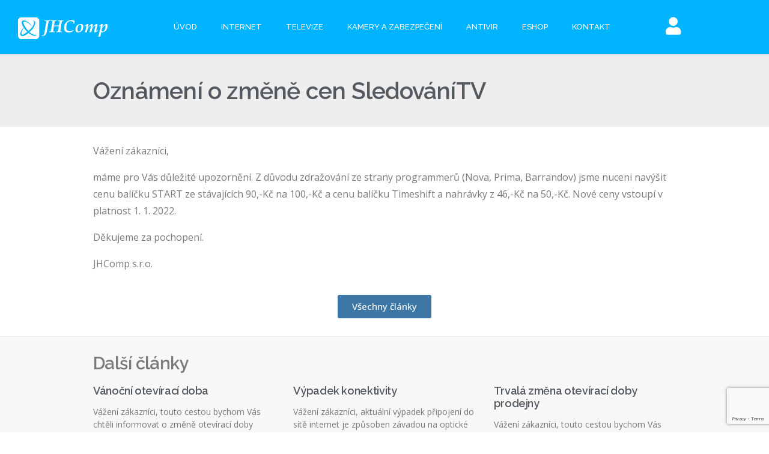

--- FILE ---
content_type: text/html; charset=UTF-8
request_url: https://www.jhcomp.cz/aktuality/oznameni-o-zmene-cen-sledovanitv/
body_size: 16815
content:
<!DOCTYPE html>
<html lang="cs">
<head>
	<meta charset="UTF-8">
	<meta name="viewport" content="width=device-width, initial-scale=1.0, viewport-fit=cover" />		<title>Oznámení o změně cen SledováníTV &#8211; JHComp s.r.o.</title>
<meta name='robots' content='max-image-preview:large' />
<link rel="alternate" type="application/rss+xml" title="JHComp s.r.o. &raquo; RSS zdroj" href="https://www.jhcomp.cz/feed/" />
<link rel="alternate" type="application/rss+xml" title="JHComp s.r.o. &raquo; RSS komentářů" href="https://www.jhcomp.cz/comments/feed/" />
<link rel="alternate" title="oEmbed (JSON)" type="application/json+oembed" href="https://www.jhcomp.cz/wp-json/oembed/1.0/embed?url=https%3A%2F%2Fwww.jhcomp.cz%2Faktuality%2Foznameni-o-zmene-cen-sledovanitv%2F" />
<link rel="alternate" title="oEmbed (XML)" type="text/xml+oembed" href="https://www.jhcomp.cz/wp-json/oembed/1.0/embed?url=https%3A%2F%2Fwww.jhcomp.cz%2Faktuality%2Foznameni-o-zmene-cen-sledovanitv%2F&#038;format=xml" />
<style id='wp-img-auto-sizes-contain-inline-css' type='text/css'>
img:is([sizes=auto i],[sizes^="auto," i]){contain-intrinsic-size:3000px 1500px}
/*# sourceURL=wp-img-auto-sizes-contain-inline-css */
</style>
<style id='wp-emoji-styles-inline-css' type='text/css'>

	img.wp-smiley, img.emoji {
		display: inline !important;
		border: none !important;
		box-shadow: none !important;
		height: 1em !important;
		width: 1em !important;
		margin: 0 0.07em !important;
		vertical-align: -0.1em !important;
		background: none !important;
		padding: 0 !important;
	}
/*# sourceURL=wp-emoji-styles-inline-css */
</style>
<style id='wp-block-library-inline-css' type='text/css'>
:root{--wp-block-synced-color:#7a00df;--wp-block-synced-color--rgb:122,0,223;--wp-bound-block-color:var(--wp-block-synced-color);--wp-editor-canvas-background:#ddd;--wp-admin-theme-color:#007cba;--wp-admin-theme-color--rgb:0,124,186;--wp-admin-theme-color-darker-10:#006ba1;--wp-admin-theme-color-darker-10--rgb:0,107,160.5;--wp-admin-theme-color-darker-20:#005a87;--wp-admin-theme-color-darker-20--rgb:0,90,135;--wp-admin-border-width-focus:2px}@media (min-resolution:192dpi){:root{--wp-admin-border-width-focus:1.5px}}.wp-element-button{cursor:pointer}:root .has-very-light-gray-background-color{background-color:#eee}:root .has-very-dark-gray-background-color{background-color:#313131}:root .has-very-light-gray-color{color:#eee}:root .has-very-dark-gray-color{color:#313131}:root .has-vivid-green-cyan-to-vivid-cyan-blue-gradient-background{background:linear-gradient(135deg,#00d084,#0693e3)}:root .has-purple-crush-gradient-background{background:linear-gradient(135deg,#34e2e4,#4721fb 50%,#ab1dfe)}:root .has-hazy-dawn-gradient-background{background:linear-gradient(135deg,#faaca8,#dad0ec)}:root .has-subdued-olive-gradient-background{background:linear-gradient(135deg,#fafae1,#67a671)}:root .has-atomic-cream-gradient-background{background:linear-gradient(135deg,#fdd79a,#004a59)}:root .has-nightshade-gradient-background{background:linear-gradient(135deg,#330968,#31cdcf)}:root .has-midnight-gradient-background{background:linear-gradient(135deg,#020381,#2874fc)}:root{--wp--preset--font-size--normal:16px;--wp--preset--font-size--huge:42px}.has-regular-font-size{font-size:1em}.has-larger-font-size{font-size:2.625em}.has-normal-font-size{font-size:var(--wp--preset--font-size--normal)}.has-huge-font-size{font-size:var(--wp--preset--font-size--huge)}.has-text-align-center{text-align:center}.has-text-align-left{text-align:left}.has-text-align-right{text-align:right}.has-fit-text{white-space:nowrap!important}#end-resizable-editor-section{display:none}.aligncenter{clear:both}.items-justified-left{justify-content:flex-start}.items-justified-center{justify-content:center}.items-justified-right{justify-content:flex-end}.items-justified-space-between{justify-content:space-between}.screen-reader-text{border:0;clip-path:inset(50%);height:1px;margin:-1px;overflow:hidden;padding:0;position:absolute;width:1px;word-wrap:normal!important}.screen-reader-text:focus{background-color:#ddd;clip-path:none;color:#444;display:block;font-size:1em;height:auto;left:5px;line-height:normal;padding:15px 23px 14px;text-decoration:none;top:5px;width:auto;z-index:100000}html :where(.has-border-color){border-style:solid}html :where([style*=border-top-color]){border-top-style:solid}html :where([style*=border-right-color]){border-right-style:solid}html :where([style*=border-bottom-color]){border-bottom-style:solid}html :where([style*=border-left-color]){border-left-style:solid}html :where([style*=border-width]){border-style:solid}html :where([style*=border-top-width]){border-top-style:solid}html :where([style*=border-right-width]){border-right-style:solid}html :where([style*=border-bottom-width]){border-bottom-style:solid}html :where([style*=border-left-width]){border-left-style:solid}html :where(img[class*=wp-image-]){height:auto;max-width:100%}:where(figure){margin:0 0 1em}html :where(.is-position-sticky){--wp-admin--admin-bar--position-offset:var(--wp-admin--admin-bar--height,0px)}@media screen and (max-width:600px){html :where(.is-position-sticky){--wp-admin--admin-bar--position-offset:0px}}

/*# sourceURL=wp-block-library-inline-css */
</style>
<style id='classic-theme-styles-inline-css' type='text/css'>
/*! This file is auto-generated */
.wp-block-button__link{color:#fff;background-color:#32373c;border-radius:9999px;box-shadow:none;text-decoration:none;padding:calc(.667em + 2px) calc(1.333em + 2px);font-size:1.125em}.wp-block-file__button{background:#32373c;color:#fff;text-decoration:none}
/*# sourceURL=/wp-includes/css/classic-themes.min.css */
</style>
<link rel='stylesheet' id='contact-form-7-css' href='https://www.jhcomp.cz/wp-content/plugins/contact-form-7/includes/css/styles.css?ver=6.1.4' type='text/css' media='all' />
<link rel='stylesheet' id='twentynineteen-style-css' href='https://www.jhcomp.cz/wp-content/themes/twentynineteen_jhcomp/style.css?ver=1.3' type='text/css' media='all' />
<link rel='stylesheet' id='twentynineteen-print-style-css' href='https://www.jhcomp.cz/wp-content/themes/twentynineteen_jhcomp/print.css?ver=1.3' type='text/css' media='print' />
<link rel='stylesheet' id='jet-elements-css' href='https://www.jhcomp.cz/wp-content/plugins/jet-elements/assets/css/jet-elements.css?ver=2.2.17' type='text/css' media='all' />
<link rel='stylesheet' id='jet-elements-skin-css' href='https://www.jhcomp.cz/wp-content/plugins/jet-elements/assets/css/jet-elements-skin.css?ver=2.2.17' type='text/css' media='all' />
<link rel='stylesheet' id='elementor-icons-css' href='https://www.jhcomp.cz/wp-content/plugins/elementor/assets/lib/eicons/css/elementor-icons.min.css?ver=5.3.0' type='text/css' media='all' />
<link rel='stylesheet' id='elementor-animations-css' href='https://www.jhcomp.cz/wp-content/plugins/elementor/assets/lib/animations/animations.min.css?ver=2.6.1' type='text/css' media='all' />
<link rel='stylesheet' id='elementor-frontend-css' href='https://www.jhcomp.cz/wp-content/plugins/elementor/assets/css/frontend.min.css?ver=2.6.1' type='text/css' media='all' />
<link rel='stylesheet' id='elementor-pro-css' href='https://www.jhcomp.cz/wp-content/plugins/elementor-pro/assets/css/frontend.min.css?ver=2.5.9' type='text/css' media='all' />
<link rel='stylesheet' id='jet-tabs-frontend-css' href='https://www.jhcomp.cz/wp-content/plugins/jet-tabs/assets/css/jet-tabs-frontend.css?ver=2.1.6' type='text/css' media='all' />
<link rel='stylesheet' id='font-awesome-5-all-css' href='https://www.jhcomp.cz/wp-content/plugins/elementor/assets/lib/font-awesome/css/all.min.css?ver=2.6.1' type='text/css' media='all' />
<link rel='stylesheet' id='font-awesome-4-shim-css' href='https://www.jhcomp.cz/wp-content/plugins/elementor/assets/lib/font-awesome/css/v4-shims.min.css?ver=2.6.1' type='text/css' media='all' />
<link rel='stylesheet' id='elementor-global-css' href='https://www.jhcomp.cz/wp-content/uploads/elementor/css/global.css?ver=1759872560' type='text/css' media='all' />
<link rel='stylesheet' id='elementor-post-1674-css' href='https://www.jhcomp.cz/wp-content/uploads/elementor/css/post-1674.css?ver=1759872560' type='text/css' media='all' />
<link rel='stylesheet' id='elementor-post-1184-css' href='https://www.jhcomp.cz/wp-content/uploads/elementor/css/post-1184.css?ver=1759872560' type='text/css' media='all' />
<link rel='stylesheet' id='elementor-post-521-css' href='https://www.jhcomp.cz/wp-content/uploads/elementor/css/post-521.css?ver=1759872560' type='text/css' media='all' />
<link rel='stylesheet' id='elementor-post-573-css' href='https://www.jhcomp.cz/wp-content/uploads/elementor/css/post-573.css?ver=1759872560' type='text/css' media='all' />
<link rel='stylesheet' id='elementor-post-599-css' href='https://www.jhcomp.cz/wp-content/uploads/elementor/css/post-599.css?ver=1759872560' type='text/css' media='all' />
<link rel='stylesheet' id='elementor-post-605-css' href='https://www.jhcomp.cz/wp-content/uploads/elementor/css/post-605.css?ver=1759872560' type='text/css' media='all' />
<link rel='stylesheet' id='elementor-post-611-css' href='https://www.jhcomp.cz/wp-content/uploads/elementor/css/post-611.css?ver=1759872560' type='text/css' media='all' />
<link rel='stylesheet' id='elementor-post-1181-css' href='https://www.jhcomp.cz/wp-content/uploads/elementor/css/post-1181.css?ver=1759872560' type='text/css' media='all' />
<link rel='stylesheet' id='elementor-post-1249-css' href='https://www.jhcomp.cz/wp-content/uploads/elementor/css/post-1249.css?ver=1759872560' type='text/css' media='all' />
<link rel='stylesheet' id='elementor-post-1671-css' href='https://www.jhcomp.cz/wp-content/uploads/elementor/css/post-1671.css?ver=1759872560' type='text/css' media='all' />
<link rel='stylesheet' id='elementor-post-1493-css' href='https://www.jhcomp.cz/wp-content/uploads/elementor/css/post-1493.css?ver=1759872560' type='text/css' media='all' />
<link rel='stylesheet' id='elementor-post-1500-css' href='https://www.jhcomp.cz/wp-content/uploads/elementor/css/post-1500.css?ver=1759872560' type='text/css' media='all' />
<link rel='stylesheet' id='elementor-post-1505-css' href='https://www.jhcomp.cz/wp-content/uploads/elementor/css/post-1505.css?ver=1759872560' type='text/css' media='all' />
<link rel='stylesheet' id='elementor-post-1509-css' href='https://www.jhcomp.cz/wp-content/uploads/elementor/css/post-1509.css?ver=1759872561' type='text/css' media='all' />
<link rel='stylesheet' id='elementor-post-1515-css' href='https://www.jhcomp.cz/wp-content/uploads/elementor/css/post-1515.css?ver=1759872561' type='text/css' media='all' />
<link rel='stylesheet' id='elementor-post-1558-css' href='https://www.jhcomp.cz/wp-content/uploads/elementor/css/post-1558.css?ver=1759872561' type='text/css' media='all' />
<link rel='stylesheet' id='elementor-post-1668-css' href='https://www.jhcomp.cz/wp-content/uploads/elementor/css/post-1668.css?ver=1759872561' type='text/css' media='all' />
<link rel='stylesheet' id='elementor-post-508-css' href='https://www.jhcomp.cz/wp-content/uploads/elementor/css/post-508.css?ver=1759872561' type='text/css' media='all' />
<link rel='stylesheet' id='elementor-post-145-css' href='https://www.jhcomp.cz/wp-content/uploads/elementor/css/post-145.css?ver=1759872561' type='text/css' media='all' />
<link rel='stylesheet' id='elementor-post-919-css' href='https://www.jhcomp.cz/wp-content/uploads/elementor/css/post-919.css?ver=1759872561' type='text/css' media='all' />
<link rel='stylesheet' id='elementor-post-150-css' href='https://www.jhcomp.cz/wp-content/uploads/elementor/css/post-150.css?ver=1759873961' type='text/css' media='all' />
<link rel='stylesheet' id='google-fonts-1-css' href='https://fonts.googleapis.com/css?family=Raleway%3A100%2C100italic%2C200%2C200italic%2C300%2C300italic%2C400%2C400italic%2C500%2C500italic%2C600%2C600italic%2C700%2C700italic%2C800%2C800italic%2C900%2C900italic%7COpen+Sans%3A100%2C100italic%2C200%2C200italic%2C300%2C300italic%2C400%2C400italic%2C500%2C500italic%2C600%2C600italic%2C700%2C700italic%2C800%2C800italic%2C900%2C900italic&#038;subset=latin-ext&#038;ver=6.9' type='text/css' media='all' />
<link rel='stylesheet' id='elementor-icons-shared-0-css' href='https://www.jhcomp.cz/wp-content/plugins/elementor/assets/lib/font-awesome/css/fontawesome.min.css?ver=5.9.0' type='text/css' media='all' />
<link rel='stylesheet' id='elementor-icons-fa-regular-css' href='https://www.jhcomp.cz/wp-content/plugins/elementor/assets/lib/font-awesome/css/regular.min.css?ver=5.9.0' type='text/css' media='all' />
<link rel='stylesheet' id='elementor-icons-fa-solid-css' href='https://www.jhcomp.cz/wp-content/plugins/elementor/assets/lib/font-awesome/css/solid.min.css?ver=5.9.0' type='text/css' media='all' />
<script type="text/javascript" src="https://www.jhcomp.cz/wp-content/plugins/elementor/assets/lib/font-awesome/js/v4-shims.min.js?ver=2.6.1" id="font-awesome-4-shim-js"></script>
<link rel="https://api.w.org/" href="https://www.jhcomp.cz/wp-json/" /><link rel="alternate" title="JSON" type="application/json" href="https://www.jhcomp.cz/wp-json/wp/v2/posts/2242" /><link rel="EditURI" type="application/rsd+xml" title="RSD" href="https://www.jhcomp.cz/xmlrpc.php?rsd" />
<meta name="generator" content="WordPress 6.9" />
<link rel="canonical" href="https://www.jhcomp.cz/aktuality/oznameni-o-zmene-cen-sledovanitv/" />
<link rel='shortlink' href='https://www.jhcomp.cz/?p=2242' />
<style type="text/css">.recentcomments a{display:inline !important;padding:0 !important;margin:0 !important;}</style><link rel="icon" href="https://www.jhcomp.cz/wp-content/uploads/2024/12/favicon.png" sizes="32x32" />
<link rel="icon" href="https://www.jhcomp.cz/wp-content/uploads/2024/12/favicon.png" sizes="192x192" />
<link rel="apple-touch-icon" href="https://www.jhcomp.cz/wp-content/uploads/2024/12/favicon.png" />
<meta name="msapplication-TileImage" content="https://www.jhcomp.cz/wp-content/uploads/2024/12/favicon.png" />
		<style type="text/css" id="wp-custom-css">
			.stanice-container {
	display: flex;
	flex-wrap: wrap
}

.stanice {
  width: 86px;
  padding: 1px;
  margin-right: 4px;
  margin-bottom: 4px;
  font-size: 11px;
}

.stanice img {
	border: 1px solid rgba(32, 32, 32, 0.4);
	border-radius: 6px;
	width: 86px;
	height: 64px;
}		</style>
		</head>
<body data-rsssl=1 class="wp-singular post-template-default single single-post postid-2242 single-format-standard wp-custom-logo wp-embed-responsive wp-theme-twentynineteen_jhcomp singular image-filters-enabled elementor-default elementor-template-full-width elementor-page-150">

		<div data-elementor-type="header" data-elementor-id="145" class="elementor elementor-145 elementor-location-header" data-elementor-settings="[]">
			<div class="elementor-inner">
				<div class="elementor-section-wrap">
							<section class="elementor-element elementor-element-29be9824 elementor-section-content-middle elementor-section-full_width elementor-hidden-phone elementor-section-height-default elementor-section-height-default elementor-section elementor-top-section" data-id="29be9824" data-element_type="section" data-settings="{&quot;background_background&quot;:&quot;classic&quot;}">
						<div class="elementor-container elementor-column-gap-no">
				<div class="elementor-row">
				<div class="elementor-element elementor-element-589e15ad elementor-column elementor-col-25 elementor-top-column" data-id="589e15ad" data-element_type="column">
			<div class="elementor-column-wrap  elementor-element-populated">
					<div class="elementor-widget-wrap">
				<div class="elementor-element elementor-element-fe24aef elementor-widget elementor-widget-theme-site-logo elementor-widget-image" data-id="fe24aef" data-element_type="widget" data-widget_type="theme-site-logo.default">
				<div class="elementor-widget-container">
					<div class="elementor-image">
											<a href="https://www.jhcomp.cz" data-elementor-open-lightbox="">
							<img width="150" height="36" src="https://www.jhcomp.cz/wp-content/uploads/2019/05/logo-jhcomp.png" class="attachment-full size-full" alt="" decoding="async" />								</a>
											</div>
				</div>
				</div>
						</div>
			</div>
		</div>
				<div class="elementor-element elementor-element-8a77fbb elementor-column elementor-col-25 elementor-top-column" data-id="8a77fbb" data-element_type="column">
			<div class="elementor-column-wrap  elementor-element-populated">
					<div class="elementor-widget-wrap">
				<div class="elementor-element elementor-element-4cf8c08 elementor-nav-menu__align-center elementor-nav-menu--stretch elementor-nav-menu--indicator-classic elementor-nav-menu--dropdown-tablet elementor-nav-menu__text-align-aside elementor-nav-menu--toggle elementor-nav-menu--burger elementor-widget elementor-widget-nav-menu" data-id="4cf8c08" data-element_type="widget" data-settings="{&quot;full_width&quot;:&quot;stretch&quot;,&quot;layout&quot;:&quot;horizontal&quot;,&quot;toggle&quot;:&quot;burger&quot;}" data-widget_type="nav-menu.default">
				<div class="elementor-widget-container">
						<nav class="elementor-nav-menu--main elementor-nav-menu__container elementor-nav-menu--layout-horizontal e--pointer-none"><ul id="menu-1-4cf8c08" class="elementor-nav-menu"><li class="menu-item menu-item-type-post_type menu-item-object-page menu-item-home menu-item-697"><a href="https://www.jhcomp.cz/" class="elementor-item">Úvod</a></li>
<li class="menu-item menu-item-type-post_type menu-item-object-page menu-item-698"><a href="https://www.jhcomp.cz/internet/" class="elementor-item">Internet</a></li>
<li class="menu-item menu-item-type-post_type menu-item-object-page menu-item-708"><a href="https://www.jhcomp.cz/televize/" class="elementor-item">Televize</a></li>
<li class="menu-item menu-item-type-custom menu-item-object-custom menu-item-2472"><a target="_blank" href="https://www.jhcinstal.cz/" class="elementor-item">Kamery a zabezpečení</a></li>
<li class="menu-item menu-item-type-post_type menu-item-object-page menu-item-785"><a href="https://www.jhcomp.cz/antivirova-ochrana/" class="elementor-item">Antivir</a></li>
<li class="menu-item menu-item-type-custom menu-item-object-custom menu-item-786"><a href="http://eshop.jhcomp.cz/" class="elementor-item">eshop</a></li>
<li class="menu-item menu-item-type-post_type menu-item-object-page menu-item-817"><a href="https://www.jhcomp.cz/kontakt/" class="elementor-item">Kontakt</a></li>
</ul></nav>
					<div class="elementor-menu-toggle">
			<i class="eicon" aria-hidden="true"></i>
			<span class="elementor-screen-only">Menu</span>
		</div>
		<nav class="elementor-nav-menu--dropdown elementor-nav-menu__container"><ul id="menu-2-4cf8c08" class="elementor-nav-menu"><li class="menu-item menu-item-type-post_type menu-item-object-page menu-item-home menu-item-697"><a href="https://www.jhcomp.cz/" class="elementor-item">Úvod</a></li>
<li class="menu-item menu-item-type-post_type menu-item-object-page menu-item-698"><a href="https://www.jhcomp.cz/internet/" class="elementor-item">Internet</a></li>
<li class="menu-item menu-item-type-post_type menu-item-object-page menu-item-708"><a href="https://www.jhcomp.cz/televize/" class="elementor-item">Televize</a></li>
<li class="menu-item menu-item-type-custom menu-item-object-custom menu-item-2472"><a target="_blank" href="https://www.jhcinstal.cz/" class="elementor-item">Kamery a zabezpečení</a></li>
<li class="menu-item menu-item-type-post_type menu-item-object-page menu-item-785"><a href="https://www.jhcomp.cz/antivirova-ochrana/" class="elementor-item">Antivir</a></li>
<li class="menu-item menu-item-type-custom menu-item-object-custom menu-item-786"><a href="http://eshop.jhcomp.cz/" class="elementor-item">eshop</a></li>
<li class="menu-item menu-item-type-post_type menu-item-object-page menu-item-817"><a href="https://www.jhcomp.cz/kontakt/" class="elementor-item">Kontakt</a></li>
</ul></nav>
				</div>
				</div>
						</div>
			</div>
		</div>
				<div class="elementor-element elementor-element-a0546d8 elementor-column elementor-col-25 elementor-top-column" data-id="a0546d8" data-element_type="column">
			<div class="elementor-column-wrap  elementor-element-populated">
					<div class="elementor-widget-wrap">
				<div class="elementor-element elementor-element-8acd7ec elementor-view-stacked elementor-shape-square elementor-widget elementor-widget-icon" data-id="8acd7ec" data-element_type="widget" data-widget_type="icon.default">
				<div class="elementor-widget-container">
					<div class="elementor-icon-wrapper">
			<a class="elementor-icon" href="https://portal.jhcomp.cz/" target="_blank">
							<i class="fa fa-user" aria-hidden="true"></i>
						</a>
		</div>
				</div>
				</div>
						</div>
			</div>
		</div>
				<div class="elementor-element elementor-element-9bff8bd elementor-column elementor-col-25 elementor-top-column" data-id="9bff8bd" data-element_type="column">
			<div class="elementor-column-wrap">
					<div class="elementor-widget-wrap">
						</div>
			</div>
		</div>
						</div>
			</div>
		</section>
				<section class="elementor-element elementor-element-5259ebd elementor-section-content-middle elementor-section-full_width elementor-hidden-desktop elementor-hidden-tablet elementor-section-height-default elementor-section-height-default elementor-section elementor-top-section" data-id="5259ebd" data-element_type="section" data-settings="{&quot;background_background&quot;:&quot;classic&quot;}">
						<div class="elementor-container elementor-column-gap-no">
				<div class="elementor-row">
				<div class="elementor-element elementor-element-e5851d7 elementor-column elementor-col-50 elementor-top-column" data-id="e5851d7" data-element_type="column">
			<div class="elementor-column-wrap  elementor-element-populated">
					<div class="elementor-widget-wrap">
				<div class="elementor-element elementor-element-d1066d1 elementor-mobile-align-left elementor-widget elementor-widget-button" data-id="d1066d1" data-element_type="widget" data-widget_type="button.default">
				<div class="elementor-widget-container">
					<div class="elementor-button-wrapper">
			<a href="https://portal.jhcomp.cz/" class="elementor-button-link elementor-button elementor-size-sm" role="button">
						<span class="elementor-button-content-wrapper">
						<span class="elementor-button-icon elementor-align-icon-left">
									<i class="fa fa-user-o" aria-hidden="true"></i>
							</span>
						<span class="elementor-button-text">Portál</span>
		</span>
					</a>
		</div>
				</div>
				</div>
						</div>
			</div>
		</div>
				<div class="elementor-element elementor-element-1a310b9 elementor-column elementor-col-50 elementor-top-column" data-id="1a310b9" data-element_type="column">
			<div class="elementor-column-wrap">
					<div class="elementor-widget-wrap">
						</div>
			</div>
		</div>
						</div>
			</div>
		</section>
				<section class="elementor-element elementor-element-62cb711 elementor-section-content-middle elementor-section-full_width elementor-hidden-desktop elementor-hidden-tablet elementor-section-height-default elementor-section-height-default elementor-section elementor-top-section" data-id="62cb711" data-element_type="section" data-settings="{&quot;background_background&quot;:&quot;classic&quot;}">
						<div class="elementor-container elementor-column-gap-no">
				<div class="elementor-row">
				<div class="elementor-element elementor-element-ac52b36 elementor-column elementor-col-50 elementor-top-column" data-id="ac52b36" data-element_type="column">
			<div class="elementor-column-wrap  elementor-element-populated">
					<div class="elementor-widget-wrap">
				<div class="elementor-element elementor-element-208e79d elementor-widget elementor-widget-theme-site-logo elementor-widget-image" data-id="208e79d" data-element_type="widget" data-widget_type="theme-site-logo.default">
				<div class="elementor-widget-container">
					<div class="elementor-image">
											<a href="https://www.jhcomp.cz" data-elementor-open-lightbox="">
							<img width="150" height="36" src="https://www.jhcomp.cz/wp-content/uploads/2019/05/logo-jhcomp.png" class="attachment-full size-full" alt="" decoding="async" />								</a>
											</div>
				</div>
				</div>
						</div>
			</div>
		</div>
				<div class="elementor-element elementor-element-87cd8e1 elementor-column elementor-col-50 elementor-top-column" data-id="87cd8e1" data-element_type="column">
			<div class="elementor-column-wrap  elementor-element-populated">
					<div class="elementor-widget-wrap">
				<div class="elementor-element elementor-element-25a7190 elementor-nav-menu__align-center elementor-nav-menu--stretch elementor-nav-menu--indicator-classic elementor-nav-menu--dropdown-tablet elementor-nav-menu__text-align-aside elementor-nav-menu--toggle elementor-nav-menu--burger elementor-widget elementor-widget-nav-menu" data-id="25a7190" data-element_type="widget" data-settings="{&quot;full_width&quot;:&quot;stretch&quot;,&quot;layout&quot;:&quot;horizontal&quot;,&quot;toggle&quot;:&quot;burger&quot;}" data-widget_type="nav-menu.default">
				<div class="elementor-widget-container">
						<nav class="elementor-nav-menu--main elementor-nav-menu__container elementor-nav-menu--layout-horizontal e--pointer-none"><ul id="menu-1-25a7190" class="elementor-nav-menu"><li class="menu-item menu-item-type-post_type menu-item-object-page menu-item-home menu-item-697"><a href="https://www.jhcomp.cz/" class="elementor-item">Úvod</a></li>
<li class="menu-item menu-item-type-post_type menu-item-object-page menu-item-698"><a href="https://www.jhcomp.cz/internet/" class="elementor-item">Internet</a></li>
<li class="menu-item menu-item-type-post_type menu-item-object-page menu-item-708"><a href="https://www.jhcomp.cz/televize/" class="elementor-item">Televize</a></li>
<li class="menu-item menu-item-type-custom menu-item-object-custom menu-item-2472"><a target="_blank" href="https://www.jhcinstal.cz/" class="elementor-item">Kamery a zabezpečení</a></li>
<li class="menu-item menu-item-type-post_type menu-item-object-page menu-item-785"><a href="https://www.jhcomp.cz/antivirova-ochrana/" class="elementor-item">Antivir</a></li>
<li class="menu-item menu-item-type-custom menu-item-object-custom menu-item-786"><a href="http://eshop.jhcomp.cz/" class="elementor-item">eshop</a></li>
<li class="menu-item menu-item-type-post_type menu-item-object-page menu-item-817"><a href="https://www.jhcomp.cz/kontakt/" class="elementor-item">Kontakt</a></li>
</ul></nav>
					<div class="elementor-menu-toggle">
			<i class="eicon" aria-hidden="true"></i>
			<span class="elementor-screen-only">Menu</span>
		</div>
		<nav class="elementor-nav-menu--dropdown elementor-nav-menu__container"><ul id="menu-2-25a7190" class="elementor-nav-menu"><li class="menu-item menu-item-type-post_type menu-item-object-page menu-item-home menu-item-697"><a href="https://www.jhcomp.cz/" class="elementor-item">Úvod</a></li>
<li class="menu-item menu-item-type-post_type menu-item-object-page menu-item-698"><a href="https://www.jhcomp.cz/internet/" class="elementor-item">Internet</a></li>
<li class="menu-item menu-item-type-post_type menu-item-object-page menu-item-708"><a href="https://www.jhcomp.cz/televize/" class="elementor-item">Televize</a></li>
<li class="menu-item menu-item-type-custom menu-item-object-custom menu-item-2472"><a target="_blank" href="https://www.jhcinstal.cz/" class="elementor-item">Kamery a zabezpečení</a></li>
<li class="menu-item menu-item-type-post_type menu-item-object-page menu-item-785"><a href="https://www.jhcomp.cz/antivirova-ochrana/" class="elementor-item">Antivir</a></li>
<li class="menu-item menu-item-type-custom menu-item-object-custom menu-item-786"><a href="http://eshop.jhcomp.cz/" class="elementor-item">eshop</a></li>
<li class="menu-item menu-item-type-post_type menu-item-object-page menu-item-817"><a href="https://www.jhcomp.cz/kontakt/" class="elementor-item">Kontakt</a></li>
</ul></nav>
				</div>
				</div>
						</div>
			</div>
		</div>
						</div>
			</div>
		</section>
						</div>
			</div>
		</div>
				<div data-elementor-type="single" data-elementor-id="150" class="elementor elementor-150 elementor-location-single post-2242 post type-post status-publish format-standard hentry category-aktuality entry" data-elementor-settings="[]">
			<div class="elementor-inner">
				<div class="elementor-section-wrap">
							<section class="elementor-element elementor-element-6a57681a elementor-section-height-min-height elementor-section-boxed elementor-section-height-default elementor-section-items-middle elementor-section elementor-top-section" data-id="6a57681a" data-element_type="section" data-settings="{&quot;background_background&quot;:&quot;classic&quot;}">
						<div class="elementor-container elementor-column-gap-default">
				<div class="elementor-row">
				<div class="elementor-element elementor-element-9739c39 elementor-column elementor-col-100 elementor-top-column" data-id="9739c39" data-element_type="column">
			<div class="elementor-column-wrap  elementor-element-populated">
					<div class="elementor-widget-wrap">
				<div class="elementor-element elementor-element-56b1ef6 elementor-widget elementor-widget-heading" data-id="56b1ef6" data-element_type="widget" data-widget_type="heading.default">
				<div class="elementor-widget-container">
			<h1 class="elementor-heading-title elementor-size-xl">Oznámení o změně cen SledováníTV</h1>		</div>
				</div>
						</div>
			</div>
		</div>
						</div>
			</div>
		</section>
				<section class="elementor-element elementor-element-b924fb4 elementor-section-boxed elementor-section-height-default elementor-section-height-default elementor-section elementor-top-section" data-id="b924fb4" data-element_type="section">
						<div class="elementor-container elementor-column-gap-default">
				<div class="elementor-row">
				<div class="elementor-element elementor-element-99109e9 elementor-column elementor-col-100 elementor-top-column" data-id="99109e9" data-element_type="column">
			<div class="elementor-column-wrap  elementor-element-populated">
					<div class="elementor-widget-wrap">
				<div class="elementor-element elementor-element-2d1e24c elementor-widget elementor-widget-theme-post-content" data-id="2d1e24c" data-element_type="widget" data-widget_type="theme-post-content.default">
				<div class="elementor-widget-container">
			
<p>Vážení zákazníci,</p>



<p>máme pro Vás důležité upozornění. Z důvodu zdražování ze strany programmerů (Nova, Prima, Barrandov) jsme nuceni navýšit cenu balíčku START ze stávajících 90,-Kč na 100,-Kč a cenu balíčku Timeshift a nahrávky z 46,-Kč na 50,-Kč. Nové ceny vstoupí v platnost 1. 1. 2022. </p>



<p>Děkujeme za pochopení.</p>



<p>JHComp s.r.o.</p>
		</div>
				</div>
						</div>
			</div>
		</div>
						</div>
			</div>
		</section>
				<section class="elementor-element elementor-element-08c6823 elementor-section-boxed elementor-section-height-default elementor-section-height-default elementor-section elementor-top-section" data-id="08c6823" data-element_type="section">
						<div class="elementor-container elementor-column-gap-default">
				<div class="elementor-row">
				<div class="elementor-element elementor-element-c570f0f elementor-column elementor-col-100 elementor-top-column" data-id="c570f0f" data-element_type="column">
			<div class="elementor-column-wrap  elementor-element-populated">
					<div class="elementor-widget-wrap">
				<div class="elementor-element elementor-element-70b3b97 elementor-align-center elementor-widget elementor-widget-button" data-id="70b3b97" data-element_type="widget" data-widget_type="button.default">
				<div class="elementor-widget-container">
					<div class="elementor-button-wrapper">
			<a href="../aktuality/" class="elementor-button-link elementor-button elementor-size-sm" role="button">
						<span class="elementor-button-content-wrapper">
						<span class="elementor-button-text">Všechny články</span>
		</span>
					</a>
		</div>
				</div>
				</div>
						</div>
			</div>
		</div>
						</div>
			</div>
		</section>
				<section class="elementor-element elementor-element-eedaa7c elementor-section-boxed elementor-section-height-default elementor-section-height-default elementor-section elementor-top-section" data-id="eedaa7c" data-element_type="section" data-settings="{&quot;background_background&quot;:&quot;classic&quot;}">
						<div class="elementor-container elementor-column-gap-default">
				<div class="elementor-row">
				<div class="elementor-element elementor-element-62e0b10 elementor-column elementor-col-100 elementor-top-column" data-id="62e0b10" data-element_type="column">
			<div class="elementor-column-wrap  elementor-element-populated">
					<div class="elementor-widget-wrap">
				<div class="elementor-element elementor-element-b36187b elementor-widget elementor-widget-heading" data-id="b36187b" data-element_type="widget" data-widget_type="heading.default">
				<div class="elementor-widget-container">
			<h3 class="elementor-heading-title elementor-size-large"><div><span style="letter-spacing: -0.02em;">Další články</span><br></div></h3>		</div>
				</div>
				<div class="elementor-element elementor-element-a41f579 elementor-grid-3 elementor-grid-tablet-2 elementor-grid-mobile-1 elementor-posts--thumbnail-top elementor-widget elementor-widget-posts" data-id="a41f579" data-element_type="widget" data-settings="{&quot;classic_columns&quot;:&quot;3&quot;,&quot;classic_columns_tablet&quot;:&quot;2&quot;,&quot;classic_columns_mobile&quot;:&quot;1&quot;,&quot;classic_row_gap&quot;:{&quot;unit&quot;:&quot;px&quot;,&quot;size&quot;:35,&quot;sizes&quot;:[]}}" data-widget_type="posts.classic">
				<div class="elementor-widget-container">
					<div class="elementor-posts-container elementor-posts elementor-grid elementor-posts--skin-classic">
				<article class="elementor-post elementor-grid-item post-2508 post type-post status-publish format-standard hentry category-aktuality entry">
				<div class="elementor-post__text">
				<h3 class="elementor-post__title">
			<a href="https://www.jhcomp.cz/aktuality/vanocni-oteviraci-doba-6/">
				Vánoční otevírací doba			</a>
		</h3>
				<div class="elementor-post__excerpt">
			<p>Vážení zákazníci, touto cestou bychom Vás chtěli informovat o změně otevírací doby prodejny během vánočních svátků: 24. 12. 2024 – 1. 1. 2025 ZAVŘENO 2.</p>
		</div>
					<a class="elementor-post__read-more" href="https://www.jhcomp.cz/aktuality/vanocni-oteviraci-doba-6/">
				Více »			</a>
				</div>
				</article>
				<article class="elementor-post elementor-grid-item post-2495 post type-post status-publish format-standard hentry category-aktuality entry">
				<div class="elementor-post__text">
				<h3 class="elementor-post__title">
			<a href="https://www.jhcomp.cz/aktuality/vypadek-konektivity/">
				Výpadek konektivity			</a>
		</h3>
				<div class="elementor-post__excerpt">
			<p>Vážení zákazníci, aktuální výpadek připojení do sítě internet je způsoben závadou na optické trase. Na odstranění závady se pracuje, bohužel však nejsme schopni ovlivnit dobu</p>
		</div>
					<a class="elementor-post__read-more" href="https://www.jhcomp.cz/aktuality/vypadek-konektivity/">
				Více »			</a>
				</div>
				</article>
				<article class="elementor-post elementor-grid-item post-2450 post type-post status-publish format-standard hentry category-aktuality entry">
				<div class="elementor-post__text">
				<h3 class="elementor-post__title">
			<a href="https://www.jhcomp.cz/aktuality/trvala-zmena-oteviraci-doby-prodejny-3/">
				Trvalá změna otevírací doby prodejny			</a>
		</h3>
				<div class="elementor-post__excerpt">
			<p>Vážení zákazníci, touto cestou bychom Vás chtěli informovat, že od 5.2.2024 bude prodejna JHComp trvale otevřená PO a ST od 13 do 17hod . Děkujeme</p>
		</div>
					<a class="elementor-post__read-more" href="https://www.jhcomp.cz/aktuality/trvala-zmena-oteviraci-doby-prodejny-3/">
				Více »			</a>
				</div>
				</article>
				</div>
				</div>
				</div>
						</div>
			</div>
		</div>
						</div>
			</div>
		</section>
						</div>
			</div>
		</div>
				<div data-elementor-type="footer" data-elementor-id="919" class="elementor elementor-919 elementor-location-footer" data-elementor-settings="[]">
			<div class="elementor-inner">
				<div class="elementor-section-wrap">
							<footer class="elementor-element elementor-element-7d61e027 elementor-section-boxed elementor-section-height-default elementor-section-height-default elementor-section elementor-top-section" data-id="7d61e027" data-element_type="section" data-settings="{&quot;background_background&quot;:&quot;classic&quot;}">
							<div class="elementor-background-overlay"></div>
							<div class="elementor-container elementor-column-gap-default">
				<div class="elementor-row">
				<div class="elementor-element elementor-element-849ce7d elementor-column elementor-col-100 elementor-top-column" data-id="849ce7d" data-element_type="column">
			<div class="elementor-column-wrap  elementor-element-populated">
					<div class="elementor-widget-wrap">
				<section class="elementor-element elementor-element-377d4354 elementor-section-boxed elementor-section-height-default elementor-section-height-default elementor-section elementor-inner-section" data-id="377d4354" data-element_type="section">
						<div class="elementor-container elementor-column-gap-default">
				<div class="elementor-row">
				<div class="elementor-element elementor-element-1899524a elementor-column elementor-col-25 elementor-inner-column" data-id="1899524a" data-element_type="column">
			<div class="elementor-column-wrap  elementor-element-populated">
					<div class="elementor-widget-wrap">
				<div class="elementor-element elementor-element-39b4afad elementor-widget elementor-widget-heading" data-id="39b4afad" data-element_type="widget" data-widget_type="heading.default">
				<div class="elementor-widget-container">
			<h4 class="elementor-heading-title elementor-size-default">Internet</h4>		</div>
				</div>
				<div class="elementor-element elementor-element-6e05943e elementor-align-left elementor-icon-list--layout-traditional elementor-widget elementor-widget-icon-list" data-id="6e05943e" data-element_type="widget" data-widget_type="icon-list.default">
				<div class="elementor-widget-container">
					<ul class="elementor-icon-list-items">
							<li class="elementor-icon-list-item" >
					<a href="https://www.jhcomp.cz/internet">						<span class="elementor-icon-list-icon">
							<i aria-hidden="true" class="fas fa-check"></i>						</span>
										<span class="elementor-icon-list-text">Přehled tarifů</span>
											</a>
									</li>
								<li class="elementor-icon-list-item" >
					<a href="https://www.jhcomp.cz/dostupnost">						<span class="elementor-icon-list-icon">
							<i aria-hidden="true" class="fas fa-check"></i>						</span>
										<span class="elementor-icon-list-text">Dostupnost</span>
											</a>
									</li>
								<li class="elementor-icon-list-item" >
					<a href="https://www.jhcomp.cz/internet/pokryti">						<span class="elementor-icon-list-icon">
							<i aria-hidden="true" class="fas fa-check"></i>						</span>
										<span class="elementor-icon-list-text">Pokrytí</span>
											</a>
									</li>
								<li class="elementor-icon-list-item" >
					<a href="/wp-content/uploads/2024/02/Všeobecné-obchodní-podmínky-2024.pdf">						<span class="elementor-icon-list-icon">
							<i aria-hidden="true" class="fas fa-check"></i>						</span>
										<span class="elementor-icon-list-text">Všeobecné obchodní pomínky a vzor smlouvy (PDF)</span>
											</a>
									</li>
								<li class="elementor-icon-list-item" >
					<a href="/wp-content/uploads/2024/03/CENIK_2024.pdf">						<span class="elementor-icon-list-icon">
							<i aria-hidden="true" class="fas fa-check"></i>						</span>
										<span class="elementor-icon-list-text">Ceník (PDF) platný od 1.2.2024</span>
											</a>
									</li>
								<li class="elementor-icon-list-item" >
					<a href="/wp-content/uploads/2022/02/Informace-ke-změně-poskytovatele.pdf">						<span class="elementor-icon-list-icon">
							<i aria-hidden="true" class="fas fa-check"></i>						</span>
										<span class="elementor-icon-list-text">Informace ke změně poskytovatele (PDF)</span>
											</a>
									</li>
						</ul>
				</div>
				</div>
						</div>
			</div>
		</div>
				<div class="elementor-element elementor-element-59b6c1b1 elementor-column elementor-col-25 elementor-inner-column" data-id="59b6c1b1" data-element_type="column">
			<div class="elementor-column-wrap  elementor-element-populated">
					<div class="elementor-widget-wrap">
				<div class="elementor-element elementor-element-37301a31 elementor-widget elementor-widget-heading" data-id="37301a31" data-element_type="widget" data-widget_type="heading.default">
				<div class="elementor-widget-container">
			<h4 class="elementor-heading-title elementor-size-default">Kabelová televize</h4>		</div>
				</div>
				<div class="elementor-element elementor-element-68318c94 elementor-align-left elementor-icon-list--layout-traditional elementor-widget elementor-widget-icon-list" data-id="68318c94" data-element_type="widget" data-widget_type="icon-list.default">
				<div class="elementor-widget-container">
					<ul class="elementor-icon-list-items">
							<li class="elementor-icon-list-item" >
					<a href="https://www.jhcomp.cz/televize/">						<span class="elementor-icon-list-icon">
							<i aria-hidden="true" class="fas fa-check"></i>						</span>
										<span class="elementor-icon-list-text">Přehled tarifů</span>
											</a>
									</li>
								<li class="elementor-icon-list-item" >
					<a href="/wp-content/uploads/2024/02/Všeobecné-obchodní-podmínky-2024.pdf">						<span class="elementor-icon-list-icon">
							<i aria-hidden="true" class="fas fa-check"></i>						</span>
										<span class="elementor-icon-list-text">Všeobecné obchodní podmínky a vzor smlouvy (PDF)</span>
											</a>
									</li>
								<li class="elementor-icon-list-item" >
					<a href="/wp-content/uploads/2022/02/Informace-ke-změně-poskytovatele.pdf">						<span class="elementor-icon-list-icon">
							<i aria-hidden="true" class="fas fa-check"></i>						</span>
										<span class="elementor-icon-list-text">Informace ke změně poskytovatele (PDF)</span>
											</a>
									</li>
						</ul>
				</div>
				</div>
						</div>
			</div>
		</div>
				<div class="elementor-element elementor-element-38a7e87a elementor-column elementor-col-25 elementor-inner-column" data-id="38a7e87a" data-element_type="column">
			<div class="elementor-column-wrap  elementor-element-populated">
					<div class="elementor-widget-wrap">
				<div class="elementor-element elementor-element-6e7d3559 elementor-widget elementor-widget-heading" data-id="6e7d3559" data-element_type="widget" data-widget_type="heading.default">
				<div class="elementor-widget-container">
			<h4 class="elementor-heading-title elementor-size-default">Kamery a zabezpečení</h4>		</div>
				</div>
				<div class="elementor-element elementor-element-2e1c49b9 elementor-align-left elementor-icon-list--layout-traditional elementor-widget elementor-widget-icon-list" data-id="2e1c49b9" data-element_type="widget" data-widget_type="icon-list.default">
				<div class="elementor-widget-container">
					<ul class="elementor-icon-list-items">
							<li class="elementor-icon-list-item" >
					<a href="https://www.jhcomp.cz/kamerove-systemy/">						<span class="elementor-icon-list-icon">
							<i aria-hidden="true" class="fas fa-check"></i>						</span>
										<span class="elementor-icon-list-text">Profesionální řešení</span>
											</a>
									</li>
								<li class="elementor-icon-list-item" >
					<a href="https://www.jhcinstal.cz/" target="_blank">						<span class="elementor-icon-list-icon">
							<i aria-hidden="true" class="fas fa-check"></i>						</span>
										<span class="elementor-icon-list-text">Inteligentní funkce</span>
											</a>
									</li>
								<li class="elementor-icon-list-item" >
					<a href="https://www.jhcomp.cz/live-kamery-a-meteostanice/">						<span class="elementor-icon-list-icon">
							<i aria-hidden="true" class="fas fa-check"></i>						</span>
										<span class="elementor-icon-list-text">Live kamery a meteostanice</span>
											</a>
									</li>
						</ul>
				</div>
				</div>
						</div>
			</div>
		</div>
				<div class="elementor-element elementor-element-7ad24e4f elementor-column elementor-col-25 elementor-inner-column" data-id="7ad24e4f" data-element_type="column">
			<div class="elementor-column-wrap  elementor-element-populated">
					<div class="elementor-widget-wrap">
				<div class="elementor-element elementor-element-4d026648 elementor-widget elementor-widget-heading" data-id="4d026648" data-element_type="widget" data-widget_type="heading.default">
				<div class="elementor-widget-container">
			<h4 class="elementor-heading-title elementor-size-default">Další info</h4>		</div>
				</div>
				<div class="elementor-element elementor-element-527eff84 elementor-align-left elementor-icon-list--layout-traditional elementor-widget elementor-widget-icon-list" data-id="527eff84" data-element_type="widget" data-widget_type="icon-list.default">
				<div class="elementor-widget-container">
					<ul class="elementor-icon-list-items">
							<li class="elementor-icon-list-item" >
					<a href="https://www.jhcomp.cz/antivirova-ochrana/">						<span class="elementor-icon-list-icon">
							<i aria-hidden="true" class="fas fa-check"></i>						</span>
										<span class="elementor-icon-list-text">Antivirová ochrana</span>
											</a>
									</li>
								<li class="elementor-icon-list-item" >
					<a href="http://eshop.jhcomp.cz/" target="_blank">						<span class="elementor-icon-list-icon">
							<i aria-hidden="true" class="fas fa-check"></i>						</span>
										<span class="elementor-icon-list-text">Eshop</span>
											</a>
									</li>
								<li class="elementor-icon-list-item" >
					<a href="https://www.jhcomp.cz/ochrana-osobnich-udaju/">						<span class="elementor-icon-list-icon">
							<i aria-hidden="true" class="fas fa-check"></i>						</span>
										<span class="elementor-icon-list-text">Ochrana osobních údajů</span>
											</a>
									</li>
								<li class="elementor-icon-list-item" >
					<a href="https://www.jhcomp.cz/kontakt/">						<span class="elementor-icon-list-icon">
							<i aria-hidden="true" class="fas fa-check"></i>						</span>
										<span class="elementor-icon-list-text">Kontakty</span>
											</a>
									</li>
								<li class="elementor-icon-list-item" >
					<a href="https://www.jhcomp.cz/cookies/">						<span class="elementor-icon-list-icon">
							<i aria-hidden="true" class="fas fa-check"></i>						</span>
										<span class="elementor-icon-list-text">Cookies</span>
											</a>
									</li>
								<li class="elementor-icon-list-item" >
					<a href="/mimosoudni-reseni-spotrebitelskych-sporu/">						<span class="elementor-icon-list-icon">
							<i aria-hidden="true" class="fas fa-check"></i>						</span>
										<span class="elementor-icon-list-text">Mimosoudní řešení spotřebitelských sporů</span>
											</a>
									</li>
						</ul>
				</div>
				</div>
						</div>
			</div>
		</div>
						</div>
			</div>
		</section>
				<section class="elementor-element elementor-element-913b362 elementor-section-content-middle elementor-section-boxed elementor-section-height-default elementor-section-height-default elementor-section elementor-inner-section" data-id="913b362" data-element_type="section">
						<div class="elementor-container elementor-column-gap-default">
				<div class="elementor-row">
				<div class="elementor-element elementor-element-1d26f118 elementor-column elementor-col-50 elementor-inner-column" data-id="1d26f118" data-element_type="column">
			<div class="elementor-column-wrap  elementor-element-populated">
					<div class="elementor-widget-wrap">
				<div class="elementor-element elementor-element-69589e9e elementor-widget elementor-widget-heading" data-id="69589e9e" data-element_type="widget" data-widget_type="heading.default">
				<div class="elementor-widget-container">
			<p class="elementor-heading-title elementor-size-default">© 2019 JHComp s.r.o. všechna práva vyhrazena</p>		</div>
				</div>
						</div>
			</div>
		</div>
				<div class="elementor-element elementor-element-27ce3e2a elementor-column elementor-col-50 elementor-inner-column" data-id="27ce3e2a" data-element_type="column">
			<div class="elementor-column-wrap  elementor-element-populated">
					<div class="elementor-widget-wrap">
				<div class="elementor-element elementor-element-113a363 elementor-widget elementor-widget-heading" data-id="113a363" data-element_type="widget" data-widget_type="heading.default">
				<div class="elementor-widget-container">
			<p class="elementor-heading-title elementor-size-default">Made with <span style="color: #ff0000;">❤</span> by VK</p>		</div>
				</div>
						</div>
			</div>
		</div>
						</div>
			</div>
		</section>
						</div>
			</div>
		</div>
						</div>
			</div>
		</footer>
						</div>
			</div>
		</div>
		
<script type="speculationrules">
{"prefetch":[{"source":"document","where":{"and":[{"href_matches":"/*"},{"not":{"href_matches":["/wp-*.php","/wp-admin/*","/wp-content/uploads/*","/wp-content/*","/wp-content/plugins/*","/wp-content/themes/twentynineteen_jhcomp/*","/*\\?(.+)"]}},{"not":{"selector_matches":"a[rel~=\"nofollow\"]"}},{"not":{"selector_matches":".no-prefetch, .no-prefetch a"}}]},"eagerness":"conservative"}]}
</script>
		<div data-elementor-type="popup" data-elementor-id="1674" class="elementor elementor-1674 elementor-location-popup" data-elementor-settings="{&quot;prevent_close_on_esc_key&quot;:&quot;yes&quot;,&quot;prevent_scroll&quot;:&quot;yes&quot;,&quot;entrance_animation&quot;:&quot;fadeIn&quot;,&quot;entrance_animation_duration&quot;:{&quot;unit&quot;:&quot;px&quot;,&quot;size&quot;:1.2,&quot;sizes&quot;:[]},&quot;triggers&quot;:[],&quot;timing&quot;:[]}">
			<div class="elementor-inner">
				<div class="elementor-section-wrap">
							<section class="elementor-element elementor-element-da51680 elementor-section-boxed elementor-section-height-default elementor-section-height-default elementor-section elementor-top-section" data-id="da51680" data-element_type="section">
						<div class="elementor-container elementor-column-gap-default">
				<div class="elementor-row">
				<div class="elementor-element elementor-element-2d2c1d8 elementor-column elementor-col-100 elementor-top-column" data-id="2d2c1d8" data-element_type="column">
			<div class="elementor-column-wrap  elementor-element-populated">
					<div class="elementor-widget-wrap">
				<div class="elementor-element elementor-element-1d82b2c elementor-widget elementor-widget-heading" data-id="1d82b2c" data-element_type="widget" data-widget_type="heading.default">
				<div class="elementor-widget-container">
			<h2 class="elementor-heading-title elementor-size-default">Vzdálená správa WiFi</h2>		</div>
				</div>
				<div class="elementor-element elementor-element-1c36b3f elementor-widget elementor-widget-text-editor" data-id="1c36b3f" data-element_type="widget" data-widget_type="text-editor.default">
				<div class="elementor-widget-container">
					<div class="elementor-text-editor elementor-clearfix"><p>Vzdálená správa bezdrátové sítě na domácím WiFi routeru zákazníka.</p></div>
				</div>
				</div>
						</div>
			</div>
		</div>
						</div>
			</div>
		</section>
						</div>
			</div>
		</div>
				<div data-elementor-type="popup" data-elementor-id="1184" class="elementor elementor-1184 elementor-location-popup" data-elementor-settings="{&quot;prevent_close_on_esc_key&quot;:&quot;yes&quot;,&quot;prevent_scroll&quot;:&quot;yes&quot;,&quot;triggers&quot;:[],&quot;timing&quot;:[]}">
			<div class="elementor-inner">
				<div class="elementor-section-wrap">
							<section class="elementor-element elementor-element-da51680 elementor-section-boxed elementor-section-height-default elementor-section-height-default elementor-section elementor-top-section" data-id="da51680" data-element_type="section">
						<div class="elementor-container elementor-column-gap-default">
				<div class="elementor-row">
				<div class="elementor-element elementor-element-2d2c1d8 elementor-column elementor-col-100 elementor-top-column" data-id="2d2c1d8" data-element_type="column">
			<div class="elementor-column-wrap  elementor-element-populated">
					<div class="elementor-widget-wrap">
				<div class="elementor-element elementor-element-1d82b2c elementor-widget elementor-widget-heading" data-id="1d82b2c" data-element_type="widget" data-widget_type="heading.default">
				<div class="elementor-widget-container">
			<h2 class="elementor-heading-title elementor-size-default">Správa domácí WiFi</h2>		</div>
				</div>
				<div class="elementor-element elementor-element-5713d85 elementor-widget elementor-widget-text-editor" data-id="5713d85" data-element_type="widget" data-widget_type="text-editor.default">
				<div class="elementor-widget-container">
					<div class="elementor-text-editor elementor-clearfix"><p><b>Nejčastější příčinou problémů s internetem u všech poskytovatelů, a to v cca 70-80% případů</b>, je problém se špatnou funkčností domácí bezdrátové WiFi sítě. </p><p>Domácí síť zákazníka již není součástí telekomunikační sítě poskytovatele, nachází se již za bodem předání služby. A proto jsou veškeré zásahy v této domácí síti prováděny na náklady zákazníka.</p><p>Zvolením doplňkové služby „<b>Správa domácí WiFi</b>“ lze servis domácí WiFi zahrnout do ceny služby. </p><p><b>Součástí jsou i další zvýhodnění:</b></p></div>
				</div>
				</div>
				<div class="elementor-element elementor-element-be1b7d2 elementor-icon-list--layout-traditional elementor-widget elementor-widget-icon-list" data-id="be1b7d2" data-element_type="widget" data-widget_type="icon-list.default">
				<div class="elementor-widget-container">
					<ul class="elementor-icon-list-items">
							<li class="elementor-icon-list-item" >
											<span class="elementor-icon-list-icon">
							<i aria-hidden="true" class="far fa-check-circle"></i>						</span>
										<span class="elementor-icon-list-text">Zdarma veškeré servisní zásahy na vstupním WiFi routeru zákazníka</span>
									</li>
								<li class="elementor-icon-list-item" >
											<span class="elementor-icon-list-icon">
							<i aria-hidden="true" class="far fa-check-circle"></i>						</span>
										<span class="elementor-icon-list-text">Vzdálená správa routeru</span>
									</li>
								<li class="elementor-icon-list-item" >
											<span class="elementor-icon-list-icon">
							<i aria-hidden="true" class="far fa-check-circle"></i>						</span>
										<span class="elementor-icon-list-text">Okamžitá zápůjčka routeru zdarma</span>
									</li>
								<li class="elementor-icon-list-item" >
											<span class="elementor-icon-list-icon">
							<i aria-hidden="true" class="far fa-check-circle"></i>						</span>
										<span class="elementor-icon-list-text">Sleva 50% na dopravu a ostatní servis výpočetní techniky</span>
									</li>
						</ul>
				</div>
				</div>
						</div>
			</div>
		</div>
						</div>
			</div>
		</section>
						</div>
			</div>
		</div>
				<div data-elementor-type="popup" data-elementor-id="521" class="elementor elementor-521 elementor-location-popup" data-elementor-settings="{&quot;prevent_close_on_esc_key&quot;:&quot;yes&quot;,&quot;prevent_scroll&quot;:&quot;yes&quot;,&quot;triggers&quot;:[],&quot;timing&quot;:[]}">
			<div class="elementor-inner">
				<div class="elementor-section-wrap">
							<section class="elementor-element elementor-element-da51680 elementor-section-boxed elementor-section-height-default elementor-section-height-default elementor-section elementor-top-section" data-id="da51680" data-element_type="section">
						<div class="elementor-container elementor-column-gap-default">
				<div class="elementor-row">
				<div class="elementor-element elementor-element-2d2c1d8 elementor-column elementor-col-100 elementor-top-column" data-id="2d2c1d8" data-element_type="column">
			<div class="elementor-column-wrap  elementor-element-populated">
					<div class="elementor-widget-wrap">
				<div class="elementor-element elementor-element-1d82b2c elementor-widget elementor-widget-heading" data-id="1d82b2c" data-element_type="widget" data-widget_type="heading.default">
				<div class="elementor-widget-container">
			<h1 class="elementor-heading-title elementor-size-default">Tarify Ekonomik</h1>		</div>
				</div>
				<div class="elementor-element elementor-element-db727f2 elementor-widget elementor-widget-text-editor" data-id="db727f2" data-element_type="widget" data-widget_type="text-editor.default">
				<div class="elementor-widget-container">
					<div class="elementor-text-editor elementor-clearfix"><p>Tarify Ekonomik jsou dostupné po uplynutí 12 měsíců od uzavření smlouvy, po které byla služba bez přerušení využívána.</p></div>
				</div>
				</div>
						</div>
			</div>
		</div>
						</div>
			</div>
		</section>
						</div>
			</div>
		</div>
				<div data-elementor-type="popup" data-elementor-id="573" class="elementor elementor-573 elementor-location-popup" data-elementor-settings="{&quot;prevent_close_on_esc_key&quot;:&quot;yes&quot;,&quot;prevent_scroll&quot;:&quot;yes&quot;,&quot;triggers&quot;:[],&quot;timing&quot;:[]}">
			<div class="elementor-inner">
				<div class="elementor-section-wrap">
							<section class="elementor-element elementor-element-da51680 elementor-section-boxed elementor-section-height-default elementor-section-height-default elementor-section elementor-top-section" data-id="da51680" data-element_type="section">
						<div class="elementor-container elementor-column-gap-default">
				<div class="elementor-row">
				<div class="elementor-element elementor-element-2d2c1d8 elementor-column elementor-col-100 elementor-top-column" data-id="2d2c1d8" data-element_type="column">
			<div class="elementor-column-wrap  elementor-element-populated">
					<div class="elementor-widget-wrap">
				<div class="elementor-element elementor-element-1d82b2c elementor-widget elementor-widget-heading" data-id="1d82b2c" data-element_type="widget" data-widget_type="heading.default">
				<div class="elementor-widget-container">
			<h1 class="elementor-heading-title elementor-size-default">Tarify Plus+ <br> Rychlejší služby, extra péče</h1>		</div>
				</div>
				<div class="elementor-element elementor-element-db727f2 elementor-widget elementor-widget-text-editor" data-id="db727f2" data-element_type="widget" data-widget_type="text-editor.default">
				<div class="elementor-widget-container">
					<div class="elementor-text-editor elementor-clearfix"><h3><span style="font-weight: normal;">Zkrácená reakční doba</span></h3><p>Zahájení řešení poruchy denně v době od 7:00 do 24:00, do 6 hodin od nahlášení zákazníkem. (Obvyklá doba je u většiny poskytovatelů do 48 h).</p><h3><span style="font-weight: normal;">Servis a doprava zdarma</span></h3><p>Veškeré servisní zásahy na optické či bezdrátové přípojce, včetně servisu vstupního WiFi routeru zákazníka, jsou prováděny zdarma, dopravné v této souvislosti není účtováno. Možnost zrychlené zápůjčky WiFi routeru zdarma. Na ostatní servisní práce u domácích počítačů, notebooků a další výpočetní techniky poskytujeme slevu 30%.</p><h3><span style="font-weight: normal;">Aktivní monitoring</span></h3><p>Kvalita internetové konektivity k zákazníkovi je neustále podrobně monitorována. Poskytovatel k tomuto dohledu přistupuje aktivně a přednostně řeší eventuální závady i bez podnětu zákazníka. Zákazník je o všech zásazích poskytovatele průběžně informován.</p><p> </p></div>
				</div>
				</div>
				<div class="elementor-element elementor-element-932053c elementor-widget elementor-widget-image" data-id="932053c" data-element_type="widget" data-widget_type="image.default">
				<div class="elementor-widget-container">
					<div class="elementor-image">
										<img width="640" height="265" src="https://www.jhcomp.cz/wp-content/uploads/2019/04/jhc-plus-schema-1024x424.png" class="attachment-large size-large" alt="" decoding="async" fetchpriority="high" srcset="https://www.jhcomp.cz/wp-content/uploads/2019/04/jhc-plus-schema-1024x424.png 1024w, https://www.jhcomp.cz/wp-content/uploads/2019/04/jhc-plus-schema-600x248.png 600w, https://www.jhcomp.cz/wp-content/uploads/2019/04/jhc-plus-schema-300x124.png 300w, https://www.jhcomp.cz/wp-content/uploads/2019/04/jhc-plus-schema-768x318.png 768w, https://www.jhcomp.cz/wp-content/uploads/2019/04/jhc-plus-schema.png 1182w" sizes="(max-width: 640px) 100vw, 640px" />											</div>
				</div>
				</div>
				<div class="elementor-element elementor-element-a4c88ac elementor-widget elementor-widget-text-editor" data-id="a4c88ac" data-element_type="widget" data-widget_type="text-editor.default">
				<div class="elementor-widget-container">
					<div class="elementor-text-editor elementor-clearfix"><h3>Popis služby</h3><p>Poskytovatel je zodpovědný za dostupnost a kvalitu internetu v místě předání služby, které je uvedeno ve smlouvě. Za správnou funkčnost WiFi routeru zákazníka již poskytovatel neodpovídá a veškerý servis tohoto routeru zákazník zajišťuje na své náklady.</p><p>WiFi router je však jednou z nejčastějších příčin problémů s internetovým připojením. Proto v rámci tarifů Plus+ nabízíme také bezplatný servis vstupního WiFi routeru do datové sítě zákazníka.</p><p> </p></div>
				</div>
				</div>
						</div>
			</div>
		</div>
						</div>
			</div>
		</section>
						</div>
			</div>
		</div>
				<div data-elementor-type="popup" data-elementor-id="599" class="elementor elementor-599 elementor-location-popup" data-elementor-settings="{&quot;prevent_close_on_esc_key&quot;:&quot;yes&quot;,&quot;prevent_scroll&quot;:&quot;yes&quot;,&quot;triggers&quot;:[],&quot;timing&quot;:[]}">
			<div class="elementor-inner">
				<div class="elementor-section-wrap">
							<section class="elementor-element elementor-element-da51680 elementor-section-boxed elementor-section-height-default elementor-section-height-default elementor-section elementor-top-section" data-id="da51680" data-element_type="section">
						<div class="elementor-container elementor-column-gap-default">
				<div class="elementor-row">
				<div class="elementor-element elementor-element-2d2c1d8 elementor-column elementor-col-100 elementor-top-column" data-id="2d2c1d8" data-element_type="column">
			<div class="elementor-column-wrap  elementor-element-populated">
					<div class="elementor-widget-wrap">
				<div class="elementor-element elementor-element-1d82b2c elementor-widget elementor-widget-heading" data-id="1d82b2c" data-element_type="widget" data-widget_type="heading.default">
				<div class="elementor-widget-container">
			<h1 class="elementor-heading-title elementor-size-default">IPTV Ekonomik - programová nabídka</h1>		</div>
				</div>
				<section class="elementor-element elementor-element-da4fb83 elementor-section-boxed elementor-section-height-default elementor-section-height-default elementor-section elementor-inner-section" data-id="da4fb83" data-element_type="section">
						<div class="elementor-container elementor-column-gap-default">
				<div class="elementor-row">
				<div class="elementor-element elementor-element-2763427 elementor-column elementor-col-50 elementor-inner-column" data-id="2763427" data-element_type="column">
			<div class="elementor-column-wrap  elementor-element-populated">
					<div class="elementor-widget-wrap">
				<div class="elementor-element elementor-element-2664d27 elementor-widget elementor-widget-text-editor" data-id="2664d27" data-element_type="widget" data-widget_type="text-editor.default">
				<div class="elementor-widget-container">
					<div class="elementor-text-editor elementor-clearfix"><ul><li>213</li><li>3sat HD</li><li>Aljazeera</li><li>Arena Sport 2</li><li>Arte HD</li><li>Astra 3D demo</li><li>AUTO MOTOR und SPORT CHANNEL</li><li>Barrandov Family</li><li>Barrandov Plus HD</li><li>BBC World News</li><li>Bloomberg Europe</li><li>ČT D / ČT Art</li><li>ČT 2 HD</li><li>ČT 4 HD</li><li>ČT1</li><li>ČT1 HD</li><li>ČT2</li><li>ČT 24 HD</li><li>Das Erste</li><li>EbS</li><li>EbS+</li><li>France24</li><li>Infokanál LT</li><li>JOJ Family HD</li><li>KiKA</li><li>Kino Barrandov HD</li><li>Kino Svět</li><li>Markíza International</li><li>Mňam TV</li><li>Mňau TV</li><li>NASA TV</li><li>NOVA</li><li>NOVA 2 HD</li><li>NOVA Action HD</li><li>Nova Cinema HD</li><li>NOVA Gold HD</li><li>NOVA HD</li><li>Óčko</li><li>Óčko Express</li><li>Óčko Star</li><li>OKO1 HD</li><li>Praha TV</li></ul></div>
				</div>
				</div>
						</div>
			</div>
		</div>
				<div class="elementor-element elementor-element-0fc5a3d elementor-column elementor-col-50 elementor-inner-column" data-id="0fc5a3d" data-element_type="column">
			<div class="elementor-column-wrap  elementor-element-populated">
					<div class="elementor-widget-wrap">
				<div class="elementor-element elementor-element-db727f2 elementor-widget elementor-widget-text-editor" data-id="db727f2" data-element_type="widget" data-widget_type="text-editor.default">
				<div class="elementor-widget-container">
					<div class="elementor-text-editor elementor-clearfix"><ul><li>Prima Comedy Central</li><li>Prima COOL HD</li><li>Prima HD</li><li>Prima Love HD</li><li>Prima MAX HD</li><li>PRIMA ZOOM HD</li><li>Radio stanice</li><li>Rebel</li><li>Regionální televize Litoměřicko</li><li>Regionalnitelevize.cz</li><li>Relax</li><li>Retro Music TV</li><li>RT Documentary HD</li><li>RT HD</li><li>Rebel 2 Slušnej kanál</li><li>Seznam.cz</li><li>Sport 5</li><li>STV1 HD</li><li>STV2 HD</li><li>Šlágr TV HD</li><li>TA3 HD</li><li>Thai TV</li><li>TUTY TV</li><li>TV Barrandov HD</li><li>TV Dakr</li><li>TV Focus</li><li>TV Lux HD</li><li>TV NOE</li><li>TV8 HD</li><li>TVP Historia</li><li>TVP Info</li><li>TVP Kultura</li><li>TVP Rozrywka</li><li>TVP1 HD</li><li>TVP2 HD</li><li>TVP3</li><li>VTV4</li><li>WDR HD</li><li>ZDF</li><li>ZDF Info</li><li>ZDF neo</li></ul></div>
				</div>
				</div>
				<div class="elementor-element elementor-element-b8401af elementor-widget elementor-widget-text-editor" data-id="b8401af" data-element_type="widget" data-widget_type="text-editor.default">
				<div class="elementor-widget-container">
					<div class="elementor-text-editor elementor-clearfix"><p>Programová nabídka je převzatá od společnosti Grape Sc, a.s.</p></div>
				</div>
				</div>
						</div>
			</div>
		</div>
						</div>
			</div>
		</section>
						</div>
			</div>
		</div>
						</div>
			</div>
		</section>
						</div>
			</div>
		</div>
				<div data-elementor-type="popup" data-elementor-id="605" class="elementor elementor-605 elementor-location-popup" data-elementor-settings="{&quot;prevent_close_on_esc_key&quot;:&quot;yes&quot;,&quot;prevent_scroll&quot;:&quot;yes&quot;,&quot;triggers&quot;:[],&quot;timing&quot;:[]}">
			<div class="elementor-inner">
				<div class="elementor-section-wrap">
							<section class="elementor-element elementor-element-da51680 elementor-section-boxed elementor-section-height-default elementor-section-height-default elementor-section elementor-top-section" data-id="da51680" data-element_type="section">
						<div class="elementor-container elementor-column-gap-default">
				<div class="elementor-row">
				<div class="elementor-element elementor-element-2d2c1d8 elementor-column elementor-col-100 elementor-top-column" data-id="2d2c1d8" data-element_type="column">
			<div class="elementor-column-wrap  elementor-element-populated">
					<div class="elementor-widget-wrap">
				<div class="elementor-element elementor-element-1d82b2c elementor-widget elementor-widget-heading" data-id="1d82b2c" data-element_type="widget" data-widget_type="heading.default">
				<div class="elementor-widget-container">
			<h1 class="elementor-heading-title elementor-size-default">IPTV Ideál - programová nabídka</h1>		</div>
				</div>
				<section class="elementor-element elementor-element-da4fb83 elementor-section-boxed elementor-section-height-default elementor-section-height-default elementor-section elementor-inner-section" data-id="da4fb83" data-element_type="section">
						<div class="elementor-container elementor-column-gap-default">
				<div class="elementor-row">
				<div class="elementor-element elementor-element-2763427 elementor-column elementor-col-50 elementor-inner-column" data-id="2763427" data-element_type="column">
			<div class="elementor-column-wrap  elementor-element-populated">
					<div class="elementor-widget-wrap">
				<div class="elementor-element elementor-element-2664d27 elementor-widget elementor-widget-text-editor" data-id="2664d27" data-element_type="widget" data-widget_type="text-editor.default">
				<div class="elementor-widget-container">
					<div class="elementor-text-editor elementor-clearfix"><ul><li>213</li><li>3sat HD</li><li>Aljazeera</li><li>AMC</li><li>Animal Planet, Discovery, TLC</li><li>ARENA SPORT 1</li><li>Arte HD</li><li>Astra 3D demo</li><li>AXN</li><li>AXN Black</li><li>AXN White</li><li>Baby TV</li><li>Barrandov Family</li><li>Barrandov Plus HD</li><li>BBC Entertainment</li><li>BBC World News</li><li>Bloomberg Europe</li><li>Blue Hustler</li><li>Brazzers TV Europe</li><li>CBS Reality</li><li>Československo HD</li><li>ČT D / ČT Art</li><li>ČT 2 HD</li><li>ČT 24 HD</li><li>ČT 4 HD</li><li>ČT1</li><li>ČT1 HD</li><li>ČT2</li><li>Das Erste</li><li>Deluxe Music</li><li>Disney Channel</li><li>EbS</li><li>EbS+</li><li>Eurosport 1 HD</li><li>Eurosport 2 HD</li><li>Festival HD</li><li>Film Europe HD</li><li>Film+ HD</li><li>Filmbox</li><li>Fine Living HD</li><li>Food Network</li><li>France24</li><li>History Channel</li><li>Infokanál LT</li><li>ID (Investigation Discovery)</li><li>Jim Jam</li><li>JOJ Family HD</li><li>KiKA</li><li>Kino Barrandov HD</li><li>Kino Svět</li><li>Markíza International</li><li>Minimax</li><li>Mňam TV</li><li>Mňau TV</li><li>MTV Europe</li><li>NASA TV</li><li>NGC</li><li>NGC Wild</li><li>Nickelodeon</li><li>NOVA</li><li>NOVA 2 HD</li><li>NOVA Action HD</li></ul></div>
				</div>
				</div>
						</div>
			</div>
		</div>
				<div class="elementor-element elementor-element-0fc5a3d elementor-column elementor-col-50 elementor-inner-column" data-id="0fc5a3d" data-element_type="column">
			<div class="elementor-column-wrap  elementor-element-populated">
					<div class="elementor-widget-wrap">
				<div class="elementor-element elementor-element-db727f2 elementor-widget elementor-widget-text-editor" data-id="db727f2" data-element_type="widget" data-widget_type="text-editor.default">
				<div class="elementor-widget-container">
					<div class="elementor-text-editor elementor-clearfix"><ul><li>Nova Cinema HD</li><li>NOVA Gold HD</li><li>NOVA HD</li><li>NOVA Sport 1 HD</li><li>NOVA Sport 2 HD</li><li>Óčko</li><li>Óčko Express</li><li>Óčko Star</li><li>OKO1 HD</li><li>Praha TV</li><li>Prima Comedy Central</li><li>Prima COOL HD</li><li>Prima HD</li><li>Prima Love HD</li><li>Prima MAX HD</li><li>PRIMA ZOOM HD</li><li>Radio stanice</li><li>Rebel</li><li>Rebel 2 Slušnej kanál</li><li>Regionální televize Litoměřicko</li><li>Regionalnitelevize.cz</li><li>Relax</li><li>Retro Music TV</li><li>RT Documentary HD</li><li>RT HD</li><li>Seznam.cz</li><li>Sky News</li><li>Spektrum HD</li><li>Sport 5</li><li>Sport1 HD</li><li>Sport2 HD</li><li>STV1 HD</li><li>STV2 HD</li><li>Šlágr TV HD</li><li>TA3 HD</li><li>Thai TV</li><li>TravelChannel HD</li><li>TUTY TV</li><li>TV Barrandov HD</li><li>TV Dakr</li><li>TV Focus</li><li>TV Lux HD</li><li>TV NOE</li><li>TV8 HD</li><li>TVP Historia</li><li>TVP Info</li><li>TVP Kultura</li><li>TVP Rozrywka</li><li>TVP1 HD</li><li>TVP2 HD</li><li>TVP3</li><li>VH1</li><li>VTV4</li><li>WDR HD</li><li>ZDF</li><li>ZDF Info</li><li>ZDF neo</li></ul></div>
				</div>
				</div>
				<div class="elementor-element elementor-element-154001e elementor-widget elementor-widget-text-editor" data-id="154001e" data-element_type="widget" data-widget_type="text-editor.default">
				<div class="elementor-widget-container">
					<div class="elementor-text-editor elementor-clearfix"><p>Programová nabídka je převzatá od společnosti Grape Sc, a.s.</p></div>
				</div>
				</div>
						</div>
			</div>
		</div>
						</div>
			</div>
		</section>
						</div>
			</div>
		</div>
						</div>
			</div>
		</section>
						</div>
			</div>
		</div>
				<div data-elementor-type="popup" data-elementor-id="611" class="elementor elementor-611 elementor-location-popup" data-elementor-settings="{&quot;prevent_close_on_esc_key&quot;:&quot;yes&quot;,&quot;prevent_scroll&quot;:&quot;yes&quot;,&quot;triggers&quot;:[],&quot;timing&quot;:[]}">
			<div class="elementor-inner">
				<div class="elementor-section-wrap">
							<section class="elementor-element elementor-element-da51680 elementor-section-boxed elementor-section-height-default elementor-section-height-default elementor-section elementor-top-section" data-id="da51680" data-element_type="section">
						<div class="elementor-container elementor-column-gap-default">
				<div class="elementor-row">
				<div class="elementor-element elementor-element-2d2c1d8 elementor-column elementor-col-100 elementor-top-column" data-id="2d2c1d8" data-element_type="column">
			<div class="elementor-column-wrap  elementor-element-populated">
					<div class="elementor-widget-wrap">
				<div class="elementor-element elementor-element-1d82b2c elementor-widget elementor-widget-heading" data-id="1d82b2c" data-element_type="widget" data-widget_type="heading.default">
				<div class="elementor-widget-container">
			<h1 class="elementor-heading-title elementor-size-default">IPTV Premium - programová nabídka</h1>		</div>
				</div>
				<section class="elementor-element elementor-element-da4fb83 elementor-section-boxed elementor-section-height-default elementor-section-height-default elementor-section elementor-inner-section" data-id="da4fb83" data-element_type="section">
						<div class="elementor-container elementor-column-gap-default">
				<div class="elementor-row">
				<div class="elementor-element elementor-element-2763427 elementor-column elementor-col-50 elementor-inner-column" data-id="2763427" data-element_type="column">
			<div class="elementor-column-wrap  elementor-element-populated">
					<div class="elementor-widget-wrap">
				<div class="elementor-element elementor-element-2664d27 elementor-widget elementor-widget-text-editor" data-id="2664d27" data-element_type="widget" data-widget_type="text-editor.default">
				<div class="elementor-widget-container">
					<div class="elementor-text-editor elementor-clearfix"><ul><li>213</li><li>360 Tune BOX HD</li><li>3sat HD</li><li>Aljazeera</li><li>AMC</li><li>Animal Planet, Discovery, TLC</li><li>Arte HD</li><li>Astra 3D demo</li><li>AXN</li><li>AXN Black</li><li>AXN White</li><li>Baby TV</li><li>Barrandov Family</li><li>Barrandov Plus HD</li><li>BBC Entertainment</li><li>BBC World News</li><li>Bloomberg Europe</li><li>Blue Hustler</li><li>Brazzers TV Europe</li><li>CBS Reality</li><li>Cinemax 2 HD</li><li>Cinemax HD</li><li>CS Film / CS mini</li><li>CS Film / CS mini</li><li>Československo HD</li><li>ČT 😀 / ČT Art</li><li>ČT 2 HD</li><li>ČT 24 HD</li><li>ČT 4 HD</li><li>ČT1</li><li>ČT1 HD</li><li>ČT2</li><li>Das Erste</li><li>Deluxe Music</li><li>Disney Channel</li><li>DocuBOX HD</li><li>EbS</li><li>EbS+</li><li>EroxHD</li><li>EroxxxHD</li><li>Eurosport 1 HD</li><li>Eurosport 2 HD</li><li>Extreme Sports</li><li>FashionBOX HD</li><li>Fast&amp;FunBox HD</li><li>Festival HD</li><li>FightBox HD</li><li>Film Europe HD</li><li>Film+</li><li>Film+ HD</li><li>Filmbox</li><li>Filmbox Arthouse</li><li>Filmbox Family</li><li>Filmbox HD</li><li>Filmbox Plus</li><li>Filmbox Plus</li><li>Filmbox Premium HD</li><li>Fine Living HD</li><li>Fishing&amp;Hunting</li><li>Fishing&amp;Hunting</li><li>Food Network</li><li>France24</li><li>Golf Channel HD</li><li>Golf Channel HD</li><li>HBO 2 HD</li><li>HBO 3 HD</li><li>HBO GO</li><li>HBO HD</li><li>History Channel</li><li>Infokanál LT</li><li>ID (Investigation Discovery)</li><li>Jim Jam</li><li>JOJ Family HD</li><li>KiKA</li><li>Kino Barrandov HD</li><li>Kino Svět</li></ul></div>
				</div>
				</div>
						</div>
			</div>
		</div>
				<div class="elementor-element elementor-element-0fc5a3d elementor-column elementor-col-50 elementor-inner-column" data-id="0fc5a3d" data-element_type="column">
			<div class="elementor-column-wrap  elementor-element-populated">
					<div class="elementor-widget-wrap">
				<div class="elementor-element elementor-element-db727f2 elementor-widget elementor-widget-text-editor" data-id="db727f2" data-element_type="widget" data-widget_type="text-editor.default">
				<div class="elementor-widget-container">
					<div class="elementor-text-editor elementor-clearfix"><ul><li>Markíza International</li><li>Megamax</li><li>Minimax</li><li>Mňam TV</li><li>Mňau TV</li><li>MTV Europe</li><li>NASA TV</li><li>NGC</li><li>NGC Wild</li><li>Nickelodeon</li><li>NOVA</li><li>NOVA 2 HD</li><li>NOVA Action HD</li><li>Nova Cinema HD</li><li>NOVA Gold HD</li><li>NOVA HD</li><li>NOVA Sport 1 HD</li><li>NOVA Sport 2 HD</li><li>Óčko</li><li>Óčko Express</li><li>Óčko Star</li><li>OKO1 HD</li><li>Praha TV</li><li>Prima Comedy Central</li><li>Prima COOL HD</li><li>Prima HD</li><li>Prima Love HD</li><li>Prima MAX HD</li><li>PRIMA ZOOM HD</li><li>Radio stanice</li><li>Rebel</li><li>Rebel 2 Slušnej kanál</li><li>Regionální televize Litoměřicko</li><li>Regionalnitelevize.cz</li><li>Relax</li><li>Retro Music TV</li><li>RT Documentary HD</li><li>RT HD</li><li>Seznam.cz</li><li>Sky News</li><li>Spektrum HD</li><li>Spektrum Home</li><li>Sport 5</li><li>Sport1 HD</li><li>Sport2 HD</li><li>STV1 HD</li><li>STV2 HD</li><li>Šlágr TV HD</li><li>TA3 HD</li><li>Thai TV</li><li>TravelChannel HD</li><li>TUTY TV</li><li>TV Barrandov HD</li><li>TV Dakr</li><li>TV Focus</li><li>TV Lux HD</li><li>TV NOE</li><li>TV Paprika</li><li>TV8 HD</li><li>TVP Historia</li><li>TVP Info</li><li>TVP Kultura</li><li>TVP Rozrywka</li><li>TVP1 HD</li><li>TVP2 HD</li><li>TVP3</li><li>VH1</li><li>VTV4</li><li>WDR HD</li><li>ZDF</li><li>ZDF Info</li><li>ZDF neo</li></ul></div>
				</div>
				</div>
				<div class="elementor-element elementor-element-154001e elementor-widget elementor-widget-text-editor" data-id="154001e" data-element_type="widget" data-widget_type="text-editor.default">
				<div class="elementor-widget-container">
					<div class="elementor-text-editor elementor-clearfix"><p>Programová nabídka je převzatá od společnosti Grape Sc, a.s.</p></div>
				</div>
				</div>
						</div>
			</div>
		</div>
						</div>
			</div>
		</section>
						</div>
			</div>
		</div>
						</div>
			</div>
		</section>
						</div>
			</div>
		</div>
				<div data-elementor-type="popup" data-elementor-id="1181" class="elementor elementor-1181 elementor-location-popup" data-elementor-settings="{&quot;prevent_close_on_esc_key&quot;:&quot;yes&quot;,&quot;prevent_scroll&quot;:&quot;yes&quot;,&quot;triggers&quot;:[],&quot;timing&quot;:[]}">
			<div class="elementor-inner">
				<div class="elementor-section-wrap">
							<section class="elementor-element elementor-element-da51680 elementor-section-boxed elementor-section-height-default elementor-section-height-default elementor-section elementor-top-section" data-id="da51680" data-element_type="section">
						<div class="elementor-container elementor-column-gap-default">
				<div class="elementor-row">
				<div class="elementor-element elementor-element-2d2c1d8 elementor-column elementor-col-100 elementor-top-column" data-id="2d2c1d8" data-element_type="column">
			<div class="elementor-column-wrap  elementor-element-populated">
					<div class="elementor-widget-wrap">
				<div class="elementor-element elementor-element-1d82b2c elementor-widget elementor-widget-heading" data-id="1d82b2c" data-element_type="widget" data-widget_type="heading.default">
				<div class="elementor-widget-container">
			<h2 class="elementor-heading-title elementor-size-default">Zkrácená reakční doba</h2>		</div>
				</div>
				<div class="elementor-element elementor-element-1c36b3f elementor-widget elementor-widget-text-editor" data-id="1c36b3f" data-element_type="widget" data-widget_type="text-editor.default">
				<div class="elementor-widget-container">
					<div class="elementor-text-editor elementor-clearfix"><p><b>Přednostní řešení poruchy<br /></b>Zahájení řešení poruchy denně v době od 7:00 do 24:00, <b>do 6 hodin</b> od nahlášení zákazníkem.</p></div>
				</div>
				</div>
				<div class="elementor-element elementor-element-e2ffa40 elementor-widget elementor-widget-alert" data-id="e2ffa40" data-element_type="widget" data-widget_type="alert.default">
				<div class="elementor-widget-container">
					<div class="elementor-alert elementor-alert-info" role="alert">
			<span class="elementor-alert-title">Jak to chodí jinde?</span>
							<span class="elementor-alert-description">Obvyklá doba je u většiny poskytovatelů do 48 hodin.</span>
										<button type="button" class="elementor-alert-dismiss">
					<span aria-hidden="true">&times;</span>
					<span class="elementor-screen-only">Dismiss alert</span>
				</button>
					</div>
				</div>
				</div>
						</div>
			</div>
		</div>
						</div>
			</div>
		</section>
						</div>
			</div>
		</div>
				<div data-elementor-type="popup" data-elementor-id="1249" class="elementor elementor-1249 elementor-location-popup" data-elementor-settings="{&quot;prevent_close_on_esc_key&quot;:&quot;yes&quot;,&quot;prevent_scroll&quot;:&quot;yes&quot;,&quot;triggers&quot;:[],&quot;timing&quot;:[]}">
			<div class="elementor-inner">
				<div class="elementor-section-wrap">
							<section class="elementor-element elementor-element-da51680 elementor-section-boxed elementor-section-height-default elementor-section-height-default elementor-section elementor-top-section" data-id="da51680" data-element_type="section">
						<div class="elementor-container elementor-column-gap-default">
				<div class="elementor-row">
				<div class="elementor-element elementor-element-2d2c1d8 elementor-column elementor-col-100 elementor-top-column" data-id="2d2c1d8" data-element_type="column">
			<div class="elementor-column-wrap  elementor-element-populated">
					<div class="elementor-widget-wrap">
				<div class="elementor-element elementor-element-1d82b2c elementor-widget elementor-widget-heading" data-id="1d82b2c" data-element_type="widget" data-widget_type="heading.default">
				<div class="elementor-widget-container">
			<h2 class="elementor-heading-title elementor-size-default">ESET Rodinná antivirová ochrana</h2>		</div>
				</div>
				<div class="elementor-element elementor-element-5713d85 elementor-widget elementor-widget-text-editor" data-id="5713d85" data-element_type="widget" data-widget_type="text-editor.default">
				<div class="elementor-widget-container">
					<div class="elementor-text-editor elementor-clearfix"><p>Kompletní antivirová ochrana od společnosti ESET pro počítače, chytré telefony, tablety, chytré televize pro Windows, macOS, Android a Linux ve variantách – pro 4 zařízení, pro 2 zařízení a varianta Mobile</p><p>V průběhu využívání služby můžete mixovat ochranu libovolně dle aktuální potřeby (např. u varianty pro 4 zařízení &#8211; 1 počítač + 3 mobily, 2 počítače + 2 mobily, 1 počítač + 2 mobily + 1 chytrá TV, atd.) Při pořízení nového zařízení pouze přenesete licenci. Varianta Mobile je určena pro ochranu zařízení s OS Android. Cena je uvedena za 1 zařízení.</p><h3>Bezpečnost</h3><p>Bezpečnost bankovnictví a on-line nákupů, zabezpečená webkamera, ochrana před viry, bezpečnostní audit, vzdálené vymazání či zamknutí ztracených mobilních zařízení, ESET Parental Control pro ochranu dětí na internetu, lokalizaci polohy zařízení, a mnoho dalších bezpečnostních funkcí.</p><h3>Kvalita</h3><p>Nezávislé testy pravidelně zařazují ochranu ESET mezi nejlepší v oboru.</p><h3><b>Výhodný poplatek</b></h3><p>Služba je zcela bez závazku. Zákazník dostane přidělenou licenci. Poplatek za službu se hradí vždy za kalendářní měsíc, ve kterém zákazník službu využíval. Pokud zákazník systém ze všech svých zařízení odinstaluje, přestává mu být služba od následujícího kalendářního měsíce účtována.</p><h3><b>Doplňková služba</b></h3><p>Zvýšená ochrana, na úrovni DNS překladu, je zahrnuta v ceně ESET Rodinné antivirové ochrany v balíčku s tarify pro připojení k internetu.</p></div>
				</div>
				</div>
						</div>
			</div>
		</div>
						</div>
			</div>
		</section>
						</div>
			</div>
		</div>
				<div data-elementor-type="popup" data-elementor-id="1671" class="elementor elementor-1671 elementor-location-popup" data-elementor-settings="{&quot;prevent_close_on_esc_key&quot;:&quot;yes&quot;,&quot;prevent_scroll&quot;:&quot;yes&quot;,&quot;triggers&quot;:[],&quot;timing&quot;:[]}">
			<div class="elementor-inner">
				<div class="elementor-section-wrap">
							<section class="elementor-element elementor-element-da51680 elementor-section-boxed elementor-section-height-default elementor-section-height-default elementor-section elementor-top-section" data-id="da51680" data-element_type="section">
						<div class="elementor-container elementor-column-gap-default">
				<div class="elementor-row">
				<div class="elementor-element elementor-element-2d2c1d8 elementor-column elementor-col-100 elementor-top-column" data-id="2d2c1d8" data-element_type="column">
			<div class="elementor-column-wrap  elementor-element-populated">
					<div class="elementor-widget-wrap">
				<div class="elementor-element elementor-element-1d82b2c elementor-widget elementor-widget-heading" data-id="1d82b2c" data-element_type="widget" data-widget_type="heading.default">
				<div class="elementor-widget-container">
			<h2 class="elementor-heading-title elementor-size-default">Garance minimální rychlosti</h2>		</div>
				</div>
				<div class="elementor-element elementor-element-1c36b3f elementor-widget elementor-widget-text-editor" data-id="1c36b3f" data-element_type="widget" data-widget_type="text-editor.default">
				<div class="elementor-widget-container">
					<div class="elementor-text-editor elementor-clearfix"><p>Garantujeme Vám minimální rychlost 8 Mbps / 2 Mbps</p></div>
				</div>
				</div>
						</div>
			</div>
		</div>
						</div>
			</div>
		</section>
						</div>
			</div>
		</div>
				<div data-elementor-type="popup" data-elementor-id="1493" class="elementor elementor-1493 elementor-location-popup" data-elementor-settings="{&quot;prevent_close_on_esc_key&quot;:&quot;yes&quot;,&quot;prevent_scroll&quot;:&quot;yes&quot;,&quot;triggers&quot;:[],&quot;timing&quot;:[]}">
			<div class="elementor-inner">
				<div class="elementor-section-wrap">
							<section class="elementor-element elementor-element-da51680 elementor-section-boxed elementor-section-height-default elementor-section-height-default elementor-section elementor-top-section" data-id="da51680" data-element_type="section">
						<div class="elementor-container elementor-column-gap-default">
				<div class="elementor-row">
				<div class="elementor-element elementor-element-2d2c1d8 elementor-column elementor-col-100 elementor-top-column" data-id="2d2c1d8" data-element_type="column">
			<div class="elementor-column-wrap  elementor-element-populated">
					<div class="elementor-widget-wrap">
				<div class="elementor-element elementor-element-1d82b2c elementor-widget elementor-widget-heading" data-id="1d82b2c" data-element_type="widget" data-widget_type="heading.default">
				<div class="elementor-widget-container">
			<h1 class="elementor-heading-title elementor-size-default">Filmbox</h1>		</div>
				</div>
						</div>
			</div>
		</div>
						</div>
			</div>
		</section>
				<section class="elementor-element elementor-element-f00fdcd elementor-section-boxed elementor-section-height-default elementor-section-height-default elementor-section elementor-inner-section" data-id="f00fdcd" data-element_type="section">
						<div class="elementor-container elementor-column-gap-wide">
				<div class="elementor-row">
				<div class="elementor-element elementor-element-cd94a6e elementor-column elementor-col-50 elementor-inner-column" data-id="cd94a6e" data-element_type="column">
			<div class="elementor-column-wrap  elementor-element-populated">
					<div class="elementor-widget-wrap">
				<div class="elementor-element elementor-element-f2a01f9 elementor-widget elementor-widget-text-editor" data-id="f2a01f9" data-element_type="widget" data-widget_type="text-editor.default">
				<div class="elementor-widget-container">
					<div class="elementor-text-editor elementor-clearfix"><ul><li>FilmBox Premium HD</li><li>Filmbox Family</li><li>Fightbox HD</li><li>360 TuneBox HD</li><li>DocuBOX HD</li><li>Erox HD</li><li>Eroxxx HD</li><li>FashionBOX HD</li><li>Fast &amp; FunBox HD</li><li>Filmbox Arthouse HD</li><li>FilmBox Extra HD</li></ul></div>
				</div>
				</div>
						</div>
			</div>
		</div>
				<div class="elementor-element elementor-element-fb0b498 elementor-column elementor-col-50 elementor-inner-column" data-id="fb0b498" data-element_type="column">
			<div class="elementor-column-wrap  elementor-element-populated">
					<div class="elementor-widget-wrap">
				<div class="elementor-element elementor-element-5690ddd elementor-widget elementor-widget-text-editor" data-id="5690ddd" data-element_type="widget" data-widget_type="text-editor.default">
				<div class="elementor-widget-container">
					<div class="elementor-text-editor elementor-clearfix"><p>Programová nabídka je převzatá od společnosti Grape Sc, a.s.</p></div>
				</div>
				</div>
						</div>
			</div>
		</div>
						</div>
			</div>
		</section>
						</div>
			</div>
		</div>
				<div data-elementor-type="popup" data-elementor-id="1500" class="elementor elementor-1500 elementor-location-popup" data-elementor-settings="{&quot;prevent_close_on_esc_key&quot;:&quot;yes&quot;,&quot;prevent_scroll&quot;:&quot;yes&quot;,&quot;triggers&quot;:[],&quot;timing&quot;:[]}">
			<div class="elementor-inner">
				<div class="elementor-section-wrap">
							<section class="elementor-element elementor-element-da51680 elementor-section-boxed elementor-section-height-default elementor-section-height-default elementor-section elementor-top-section" data-id="da51680" data-element_type="section">
						<div class="elementor-container elementor-column-gap-default">
				<div class="elementor-row">
				<div class="elementor-element elementor-element-2d2c1d8 elementor-column elementor-col-100 elementor-top-column" data-id="2d2c1d8" data-element_type="column">
			<div class="elementor-column-wrap  elementor-element-populated">
					<div class="elementor-widget-wrap">
				<div class="elementor-element elementor-element-1d82b2c elementor-widget elementor-widget-heading" data-id="1d82b2c" data-element_type="widget" data-widget_type="heading.default">
				<div class="elementor-widget-container">
			<h1 class="elementor-heading-title elementor-size-default">Plus</h1>		</div>
				</div>
						</div>
			</div>
		</div>
						</div>
			</div>
		</section>
				<section class="elementor-element elementor-element-f00fdcd elementor-section-boxed elementor-section-height-default elementor-section-height-default elementor-section elementor-inner-section" data-id="f00fdcd" data-element_type="section">
						<div class="elementor-container elementor-column-gap-wide">
				<div class="elementor-row">
				<div class="elementor-element elementor-element-cd94a6e elementor-column elementor-col-50 elementor-inner-column" data-id="cd94a6e" data-element_type="column">
			<div class="elementor-column-wrap  elementor-element-populated">
					<div class="elementor-widget-wrap">
				<div class="elementor-element elementor-element-f2a01f9 elementor-widget elementor-widget-text-editor" data-id="f2a01f9" data-element_type="widget" data-widget_type="text-editor.default">
				<div class="elementor-widget-container">
					<div class="elementor-text-editor elementor-clearfix"><ul><li>Sport 5 </li><li>Extreme Sports</li><li>CS Film</li><li>CS Mini</li><li>Golf Channel HD Sportovní</li></ul></div>
				</div>
				</div>
						</div>
			</div>
		</div>
				<div class="elementor-element elementor-element-fb0b498 elementor-column elementor-col-50 elementor-inner-column" data-id="fb0b498" data-element_type="column">
			<div class="elementor-column-wrap  elementor-element-populated">
					<div class="elementor-widget-wrap">
				<div class="elementor-element elementor-element-47ad109 elementor-widget elementor-widget-text-editor" data-id="47ad109" data-element_type="widget" data-widget_type="text-editor.default">
				<div class="elementor-widget-container">
					<div class="elementor-text-editor elementor-clearfix"><ul><li>Fishing &amp; Hunting</li><li>Megamax</li><li>Spektrum Home</li><li>TV Paprika</li></ul></div>
				</div>
				</div>
				<div class="elementor-element elementor-element-5690ddd elementor-widget elementor-widget-text-editor" data-id="5690ddd" data-element_type="widget" data-widget_type="text-editor.default">
				<div class="elementor-widget-container">
					<div class="elementor-text-editor elementor-clearfix"><p>Programová nabídka je převzatá od společnosti Grape Sc, a.s.</p></div>
				</div>
				</div>
						</div>
			</div>
		</div>
						</div>
			</div>
		</section>
						</div>
			</div>
		</div>
				<div data-elementor-type="popup" data-elementor-id="1505" class="elementor elementor-1505 elementor-location-popup" data-elementor-settings="{&quot;prevent_close_on_esc_key&quot;:&quot;yes&quot;,&quot;prevent_scroll&quot;:&quot;yes&quot;,&quot;triggers&quot;:[],&quot;timing&quot;:[]}">
			<div class="elementor-inner">
				<div class="elementor-section-wrap">
							<section class="elementor-element elementor-element-da51680 elementor-section-boxed elementor-section-height-default elementor-section-height-default elementor-section elementor-top-section" data-id="da51680" data-element_type="section">
						<div class="elementor-container elementor-column-gap-default">
				<div class="elementor-row">
				<div class="elementor-element elementor-element-2d2c1d8 elementor-column elementor-col-100 elementor-top-column" data-id="2d2c1d8" data-element_type="column">
			<div class="elementor-column-wrap  elementor-element-populated">
					<div class="elementor-widget-wrap">
				<div class="elementor-element elementor-element-1d82b2c elementor-widget elementor-widget-heading" data-id="1d82b2c" data-element_type="widget" data-widget_type="heading.default">
				<div class="elementor-widget-container">
			<h1 class="elementor-heading-title elementor-size-default">HBO</h1>		</div>
				</div>
						</div>
			</div>
		</div>
						</div>
			</div>
		</section>
				<section class="elementor-element elementor-element-f00fdcd elementor-section-boxed elementor-section-height-default elementor-section-height-default elementor-section elementor-inner-section" data-id="f00fdcd" data-element_type="section">
						<div class="elementor-container elementor-column-gap-wide">
				<div class="elementor-row">
				<div class="elementor-element elementor-element-cd94a6e elementor-column elementor-col-50 elementor-inner-column" data-id="cd94a6e" data-element_type="column">
			<div class="elementor-column-wrap  elementor-element-populated">
					<div class="elementor-widget-wrap">
				<div class="elementor-element elementor-element-f2a01f9 elementor-widget elementor-widget-text-editor" data-id="f2a01f9" data-element_type="widget" data-widget_type="text-editor.default">
				<div class="elementor-widget-container">
					<div class="elementor-text-editor elementor-clearfix"><ul><li>HBO HD</li><li>HBO 2 HD</li><li>HBO 3 HD</li><li>HBO GO</li></ul></div>
				</div>
				</div>
						</div>
			</div>
		</div>
				<div class="elementor-element elementor-element-fb0b498 elementor-column elementor-col-50 elementor-inner-column" data-id="fb0b498" data-element_type="column">
			<div class="elementor-column-wrap  elementor-element-populated">
					<div class="elementor-widget-wrap">
				<div class="elementor-element elementor-element-5690ddd elementor-widget elementor-widget-text-editor" data-id="5690ddd" data-element_type="widget" data-widget_type="text-editor.default">
				<div class="elementor-widget-container">
					<div class="elementor-text-editor elementor-clearfix"><p>Programová nabídka je převzatá od společnosti Grape Sc, a.s.</p></div>
				</div>
				</div>
						</div>
			</div>
		</div>
						</div>
			</div>
		</section>
						</div>
			</div>
		</div>
				<div data-elementor-type="popup" data-elementor-id="1509" class="elementor elementor-1509 elementor-location-popup" data-elementor-settings="{&quot;prevent_close_on_esc_key&quot;:&quot;yes&quot;,&quot;prevent_scroll&quot;:&quot;yes&quot;,&quot;triggers&quot;:[],&quot;timing&quot;:[]}">
			<div class="elementor-inner">
				<div class="elementor-section-wrap">
							<section class="elementor-element elementor-element-da51680 elementor-section-boxed elementor-section-height-default elementor-section-height-default elementor-section elementor-top-section" data-id="da51680" data-element_type="section">
						<div class="elementor-container elementor-column-gap-default">
				<div class="elementor-row">
				<div class="elementor-element elementor-element-2d2c1d8 elementor-column elementor-col-100 elementor-top-column" data-id="2d2c1d8" data-element_type="column">
			<div class="elementor-column-wrap  elementor-element-populated">
					<div class="elementor-widget-wrap">
				<div class="elementor-element elementor-element-1d82b2c elementor-widget elementor-widget-heading" data-id="1d82b2c" data-element_type="widget" data-widget_type="heading.default">
				<div class="elementor-widget-container">
			<h1 class="elementor-heading-title elementor-size-default">HBO MAX</h1>		</div>
				</div>
						</div>
			</div>
		</div>
						</div>
			</div>
		</section>
				<section class="elementor-element elementor-element-f00fdcd elementor-section-boxed elementor-section-height-default elementor-section-height-default elementor-section elementor-inner-section" data-id="f00fdcd" data-element_type="section">
						<div class="elementor-container elementor-column-gap-wide">
				<div class="elementor-row">
				<div class="elementor-element elementor-element-cd94a6e elementor-column elementor-col-50 elementor-inner-column" data-id="cd94a6e" data-element_type="column">
			<div class="elementor-column-wrap  elementor-element-populated">
					<div class="elementor-widget-wrap">
				<div class="elementor-element elementor-element-f2a01f9 elementor-widget elementor-widget-text-editor" data-id="f2a01f9" data-element_type="widget" data-widget_type="text-editor.default">
				<div class="elementor-widget-container">
					<div class="elementor-text-editor elementor-clearfix"><ul><li>HBO HD</li><li>HBO 2 HD</li><li>HBO 3 HD</li><li>HBO GO</li><li>Cinemax HD</li><li>Cinemax 2 HD</li></ul></div>
				</div>
				</div>
						</div>
			</div>
		</div>
				<div class="elementor-element elementor-element-fb0b498 elementor-column elementor-col-50 elementor-inner-column" data-id="fb0b498" data-element_type="column">
			<div class="elementor-column-wrap  elementor-element-populated">
					<div class="elementor-widget-wrap">
				<div class="elementor-element elementor-element-5690ddd elementor-widget elementor-widget-text-editor" data-id="5690ddd" data-element_type="widget" data-widget_type="text-editor.default">
				<div class="elementor-widget-container">
					<div class="elementor-text-editor elementor-clearfix"><p>Programová nabídka je převzatá od společnosti Grape Sc, a.s.</p></div>
				</div>
				</div>
						</div>
			</div>
		</div>
						</div>
			</div>
		</section>
						</div>
			</div>
		</div>
				<div data-elementor-type="popup" data-elementor-id="1515" class="elementor elementor-1515 elementor-location-popup" data-elementor-settings="{&quot;prevent_close_on_esc_key&quot;:&quot;yes&quot;,&quot;prevent_scroll&quot;:&quot;yes&quot;,&quot;triggers&quot;:[],&quot;timing&quot;:[]}">
			<div class="elementor-inner">
				<div class="elementor-section-wrap">
							<section class="elementor-element elementor-element-da51680 elementor-section-boxed elementor-section-height-default elementor-section-height-default elementor-section elementor-top-section" data-id="da51680" data-element_type="section">
						<div class="elementor-container elementor-column-gap-default">
				<div class="elementor-row">
				<div class="elementor-element elementor-element-2d2c1d8 elementor-column elementor-col-100 elementor-top-column" data-id="2d2c1d8" data-element_type="column">
			<div class="elementor-column-wrap  elementor-element-populated">
					<div class="elementor-widget-wrap">
				<div class="elementor-element elementor-element-1d82b2c elementor-widget elementor-widget-heading" data-id="1d82b2c" data-element_type="widget" data-widget_type="heading.default">
				<div class="elementor-widget-container">
			<h1 class="elementor-heading-title elementor-size-default">Cinemax</h1>		</div>
				</div>
						</div>
			</div>
		</div>
						</div>
			</div>
		</section>
				<section class="elementor-element elementor-element-f00fdcd elementor-section-boxed elementor-section-height-default elementor-section-height-default elementor-section elementor-inner-section" data-id="f00fdcd" data-element_type="section">
						<div class="elementor-container elementor-column-gap-wide">
				<div class="elementor-row">
				<div class="elementor-element elementor-element-cd94a6e elementor-column elementor-col-50 elementor-inner-column" data-id="cd94a6e" data-element_type="column">
			<div class="elementor-column-wrap  elementor-element-populated">
					<div class="elementor-widget-wrap">
				<div class="elementor-element elementor-element-f2a01f9 elementor-widget elementor-widget-text-editor" data-id="f2a01f9" data-element_type="widget" data-widget_type="text-editor.default">
				<div class="elementor-widget-container">
					<div class="elementor-text-editor elementor-clearfix"><ul><li>Cinemax HD</li><li>Cinemax HD</li></ul></div>
				</div>
				</div>
						</div>
			</div>
		</div>
				<div class="elementor-element elementor-element-0c0b87b elementor-column elementor-col-50 elementor-inner-column" data-id="0c0b87b" data-element_type="column">
			<div class="elementor-column-wrap  elementor-element-populated">
					<div class="elementor-widget-wrap">
				<div class="elementor-element elementor-element-77cb6e8 elementor-widget elementor-widget-text-editor" data-id="77cb6e8" data-element_type="widget" data-widget_type="text-editor.default">
				<div class="elementor-widget-container">
					<div class="elementor-text-editor elementor-clearfix"></div>
				</div>
				</div>
						</div>
			</div>
		</div>
						</div>
			</div>
		</section>
						</div>
			</div>
		</div>
				<div data-elementor-type="popup" data-elementor-id="1558" class="elementor elementor-1558 elementor-location-popup" data-elementor-settings="{&quot;prevent_close_on_esc_key&quot;:&quot;yes&quot;,&quot;prevent_scroll&quot;:&quot;yes&quot;,&quot;triggers&quot;:[],&quot;timing&quot;:[]}">
			<div class="elementor-inner">
				<div class="elementor-section-wrap">
							<section class="elementor-element elementor-element-da51680 elementor-section-boxed elementor-section-height-default elementor-section-height-default elementor-section elementor-top-section" data-id="da51680" data-element_type="section">
						<div class="elementor-container elementor-column-gap-default">
				<div class="elementor-row">
				<div class="elementor-element elementor-element-2d2c1d8 elementor-column elementor-col-100 elementor-top-column" data-id="2d2c1d8" data-element_type="column">
			<div class="elementor-column-wrap  elementor-element-populated">
					<div class="elementor-widget-wrap">
				<div class="elementor-element elementor-element-1d82b2c elementor-widget elementor-widget-heading" data-id="1d82b2c" data-element_type="widget" data-widget_type="heading.default">
				<div class="elementor-widget-container">
			<h1 class="elementor-heading-title elementor-size-default">Změna otevírací doby</h1>		</div>
				</div>
						</div>
			</div>
		</div>
						</div>
			</div>
		</section>
				<section class="elementor-element elementor-element-f00fdcd elementor-section-boxed elementor-section-height-default elementor-section-height-default elementor-section elementor-inner-section" data-id="f00fdcd" data-element_type="section">
						<div class="elementor-container elementor-column-gap-wide">
				<div class="elementor-row">
				<div class="elementor-element elementor-element-cd94a6e elementor-column elementor-col-100 elementor-inner-column" data-id="cd94a6e" data-element_type="column">
			<div class="elementor-column-wrap  elementor-element-populated">
					<div class="elementor-widget-wrap">
				<div class="elementor-element elementor-element-f2a01f9 elementor-widget elementor-widget-text-editor" data-id="f2a01f9" data-element_type="widget" data-widget_type="text-editor.default">
				<div class="elementor-widget-container">
					<div class="elementor-text-editor elementor-clearfix"><p style="text-align: center;">Vážení zákazníci, dne 17.12.2019 bude provozovna z technických důvodů po celý den UZAVŘENA. Děkujeme za pochopení.</p></div>
				</div>
				</div>
						</div>
			</div>
		</div>
						</div>
			</div>
		</section>
						</div>
			</div>
		</div>
				<div data-elementor-type="popup" data-elementor-id="1668" class="elementor elementor-1668 elementor-location-popup" data-elementor-settings="{&quot;prevent_close_on_esc_key&quot;:&quot;yes&quot;,&quot;prevent_scroll&quot;:&quot;yes&quot;,&quot;triggers&quot;:[],&quot;timing&quot;:[]}">
			<div class="elementor-inner">
				<div class="elementor-section-wrap">
							<section class="elementor-element elementor-element-da51680 elementor-section-boxed elementor-section-height-default elementor-section-height-default elementor-section elementor-top-section" data-id="da51680" data-element_type="section">
						<div class="elementor-container elementor-column-gap-default">
				<div class="elementor-row">
				<div class="elementor-element elementor-element-2d2c1d8 elementor-column elementor-col-100 elementor-top-column" data-id="2d2c1d8" data-element_type="column">
			<div class="elementor-column-wrap  elementor-element-populated">
					<div class="elementor-widget-wrap">
				<div class="elementor-element elementor-element-1d82b2c elementor-widget elementor-widget-heading" data-id="1d82b2c" data-element_type="widget" data-widget_type="heading.default">
				<div class="elementor-widget-container">
			<h2 class="elementor-heading-title elementor-size-default">Zvýšená ochrana proti malware</h2>		</div>
				</div>
				<div class="elementor-element elementor-element-1c36b3f elementor-widget elementor-widget-text-editor" data-id="1c36b3f" data-element_type="widget" data-widget_type="text-editor.default">
				<div class="elementor-widget-container">
					<div class="elementor-text-editor elementor-clearfix"><p>Zvýšená ochrana proti malware a jeho infekcím na úrovni DNS překladu. Ochrana vyhodnocuje hrozby v internetovém provozu a spojení ke zdroji vážných hrozeb přímo blokuje. Podmínkou funkčnosti je využití DNS překladače, přiděleného poskytovatelem služby JHComp s.r.o.</p><p>Využití této služby, výrazně přispívá k ochraně všech zařízení připojených k internetu, ať již se jedná o počítače, tablety, mobilní telefony, televize či jiné technologie.</p><p>V ideálním případě doporučujeme využít také vhodný antivirový systém, např. produkty společnosti ESET, které jsme Vám schopni dodat a následně zdarma nainstalovat a nakonfigurovat.</p></div>
				</div>
				</div>
				<div class="elementor-element elementor-element-e2ffa40 elementor-widget elementor-widget-alert" data-id="e2ffa40" data-element_type="widget" data-widget_type="alert.default">
				<div class="elementor-widget-container">
					<div class="elementor-alert elementor-alert-info" role="alert">
			<span class="elementor-alert-title">Co je MALWARE?</span>
							<span class="elementor-alert-description">Malware je jakýkoli typ škodlivého softwaru, který se snaží infikovat počítač, mobilní zařízení či další technologie připojené k internetu. Hackeři malware používají z mnoha různých důvodů, například k získávání osobních údajů či hesel, krádežím peněz nebo k blokování přístupu do zařízení, zašifrování dat atd.</span>
										<button type="button" class="elementor-alert-dismiss">
					<span aria-hidden="true">&times;</span>
					<span class="elementor-screen-only">Dismiss alert</span>
				</button>
					</div>
				</div>
				</div>
						</div>
			</div>
		</div>
						</div>
			</div>
		</section>
						</div>
			</div>
		</div>
				<div data-elementor-type="popup" data-elementor-id="508" class="elementor elementor-508 elementor-location-popup" data-elementor-settings="{&quot;prevent_close_on_esc_key&quot;:&quot;yes&quot;,&quot;prevent_scroll&quot;:&quot;yes&quot;,&quot;triggers&quot;:[],&quot;timing&quot;:[]}">
			<div class="elementor-inner">
				<div class="elementor-section-wrap">
							<section class="elementor-element elementor-element-da51680 elementor-section-boxed elementor-section-height-default elementor-section-height-default elementor-section elementor-top-section" data-id="da51680" data-element_type="section">
						<div class="elementor-container elementor-column-gap-default">
				<div class="elementor-row">
				<div class="elementor-element elementor-element-2d2c1d8 elementor-column elementor-col-100 elementor-top-column" data-id="2d2c1d8" data-element_type="column">
			<div class="elementor-column-wrap  elementor-element-populated">
					<div class="elementor-widget-wrap">
				<div class="elementor-element elementor-element-1d82b2c elementor-widget elementor-widget-heading" data-id="1d82b2c" data-element_type="widget" data-widget_type="heading.default">
				<div class="elementor-widget-container">
			<h2 class="elementor-heading-title elementor-size-default">Zvýšená ochrana proti malware</h2>		</div>
				</div>
				<div class="elementor-element elementor-element-a73010d elementor-widget elementor-widget-text-editor" data-id="a73010d" data-element_type="widget" data-widget_type="text-editor.default">
				<div class="elementor-widget-container">
					<div class="elementor-text-editor elementor-clearfix"><p>za pouhých 20 Kč/měsíc budete v klidu</p></div>
				</div>
				</div>
				<div class="elementor-element elementor-element-1c36b3f elementor-widget elementor-widget-text-editor" data-id="1c36b3f" data-element_type="widget" data-widget_type="text-editor.default">
				<div class="elementor-widget-container">
					<div class="elementor-text-editor elementor-clearfix"><p>Zvýšená ochrana proti malware a jeho infekcím na úrovni DNS překladu. Ochrana vyhodnocuje hrozby v internetovém provozu a spojení ke zdroji vážných hrozeb přímo blokuje. Podmínkou funkčnosti je využití DNS překladače, přiděleného poskytovatelem služby JHComp s.r.o.</p><p>Využití této služby, výrazně přispívá k ochraně všech zařízení připojených k internetu, ať již se jedná o počítače, tablety, mobilní telefony, televize či jiné technologie.</p><p>V ideálním případě doporučujeme využít také vhodný antivirový systém, např. produkty společnosti ESET, které jsme Vám schopni dodat a následně zdarma nainstalovat a nakonfigurovat.</p></div>
				</div>
				</div>
				<div class="elementor-element elementor-element-e2ffa40 elementor-widget elementor-widget-alert" data-id="e2ffa40" data-element_type="widget" data-widget_type="alert.default">
				<div class="elementor-widget-container">
					<div class="elementor-alert elementor-alert-info" role="alert">
			<span class="elementor-alert-title">Co je MALWARE?</span>
							<span class="elementor-alert-description">Malware je jakýkoli typ škodlivého softwaru, který se snaží infikovat počítač, mobilní zařízení či další technologie připojené k internetu. Hackeři malware používají z mnoha různých důvodů, například k získávání osobních údajů či hesel, krádežím peněz nebo k blokování přístupu do zařízení, zašifrování dat atd.</span>
										<button type="button" class="elementor-alert-dismiss">
					<span aria-hidden="true">&times;</span>
					<span class="elementor-screen-only">Dismiss alert</span>
				</button>
					</div>
				</div>
				</div>
						</div>
			</div>
		</div>
						</div>
			</div>
		</section>
						</div>
			</div>
		</div>
			<script>
		/(trident|msie)/i.test(navigator.userAgent) && document.getElementById && window.addEventListener && window.addEventListener("hashchange", function() {
			var t, e = location.hash.substring(1);
			/^[A-z0-9_-]+$/.test(e) && (t = document.getElementById(e)) && (/^(?:a|select|input|button|textarea)$/i.test(t.tagName) || (t.tabIndex = -1), t.focus())
		}, !1);
	</script>
	<script>
		jQuery(document).ready(function($) {
			var $button = $("form.elementor-form button[type='submit']");
			$button.click(function(event) {
				event.preventDefault();
				if ($button.disabled == true) return;
				$button.prop("disabled", true);
				$(".form-message").remove();
				var jmeno = $('#form-field-name').val();
				var telefon = $('#form-field-email').val();
				var email = $('#form-field-field_1').val();
				var pozadavek = $('#form-field-field_2').val();
				var text = $('#form-field-message').val();

				$.ajax({
					type: "POST",
					url: "/php-jhcomp/form_submit.php",
					datatype: "json",
					data: {
						jmeno: jmeno,
						telefon: telefon,
						email: email,
						pozadavek: pozadavek,
						text: text
					},
					success: function(response) {
						response = jQuery.parseJSON(response);
						console.log(response);
						if (response === true) {
							$("form.elementor-form").after("<p class='form-message' style='color: white;'>Formulář úspěšně odeslán.</p>");
							console.log("Formulář úspěšně odeslán.");
						} else {
							$("form.elementor-form").after("<p class='form-message' style='color: red;'>Chyba při odeslání formuláře.</p>");
							console.log("Chyba při odeslání formuláře.");
							$button.prop("disabled", false);
						}
					}
				});
			});
		});
	</script>
<script type="text/javascript" src="https://www.jhcomp.cz/wp-includes/js/dist/hooks.min.js?ver=dd5603f07f9220ed27f1" id="wp-hooks-js"></script>
<script type="text/javascript" src="https://www.jhcomp.cz/wp-includes/js/dist/i18n.min.js?ver=c26c3dc7bed366793375" id="wp-i18n-js"></script>
<script type="text/javascript" id="wp-i18n-js-after">
/* <![CDATA[ */
wp.i18n.setLocaleData( { 'text direction\u0004ltr': [ 'ltr' ] } );
//# sourceURL=wp-i18n-js-after
/* ]]> */
</script>
<script type="text/javascript" src="https://www.jhcomp.cz/wp-content/plugins/contact-form-7/includes/swv/js/index.js?ver=6.1.4" id="swv-js"></script>
<script type="text/javascript" id="contact-form-7-js-translations">
/* <![CDATA[ */
( function( domain, translations ) {
	var localeData = translations.locale_data[ domain ] || translations.locale_data.messages;
	localeData[""].domain = domain;
	wp.i18n.setLocaleData( localeData, domain );
} )( "contact-form-7", {"translation-revision-date":"2025-12-03 20:20:51+0000","generator":"GlotPress\/4.0.3","domain":"messages","locale_data":{"messages":{"":{"domain":"messages","plural-forms":"nplurals=3; plural=(n == 1) ? 0 : ((n >= 2 && n <= 4) ? 1 : 2);","lang":"cs_CZ"},"This contact form is placed in the wrong place.":["Tento kontaktn\u00ed formul\u00e1\u0159 je um\u00edst\u011bn na \u0161patn\u00e9m m\u00edst\u011b."],"Error:":["Chyba:"]}},"comment":{"reference":"includes\/js\/index.js"}} );
//# sourceURL=contact-form-7-js-translations
/* ]]> */
</script>
<script type="text/javascript" id="contact-form-7-js-before">
/* <![CDATA[ */
var wpcf7 = {
    "api": {
        "root": "https:\/\/www.jhcomp.cz\/wp-json\/",
        "namespace": "contact-form-7\/v1"
    }
};
//# sourceURL=contact-form-7-js-before
/* ]]> */
</script>
<script type="text/javascript" src="https://www.jhcomp.cz/wp-content/plugins/contact-form-7/includes/js/index.js?ver=6.1.4" id="contact-form-7-js"></script>
<script type="text/javascript" src="https://www.google.com/recaptcha/api.js?render=6LeDZF0hAAAAAMJ4JxSD2qvhTfyKO5gaqxo1Sr-i&amp;ver=3.0" id="google-recaptcha-js"></script>
<script type="text/javascript" src="https://www.jhcomp.cz/wp-includes/js/dist/vendor/wp-polyfill.min.js?ver=3.15.0" id="wp-polyfill-js"></script>
<script type="text/javascript" id="wpcf7-recaptcha-js-before">
/* <![CDATA[ */
var wpcf7_recaptcha = {
    "sitekey": "6LeDZF0hAAAAAMJ4JxSD2qvhTfyKO5gaqxo1Sr-i",
    "actions": {
        "homepage": "homepage",
        "contactform": "contactform"
    }
};
//# sourceURL=wpcf7-recaptcha-js-before
/* ]]> */
</script>
<script type="text/javascript" src="https://www.jhcomp.cz/wp-content/plugins/contact-form-7/modules/recaptcha/index.js?ver=6.1.4" id="wpcf7-recaptcha-js"></script>
<script type="text/javascript" src="https://www.jhcomp.cz/wp-includes/js/jquery/jquery.min.js?ver=3.7.1" id="jquery-core-js"></script>
<script type="text/javascript" src="https://www.jhcomp.cz/wp-includes/js/jquery/jquery-migrate.min.js?ver=3.4.1" id="jquery-migrate-js"></script>
<script type="text/javascript" src="https://www.jhcomp.cz/wp-content/plugins/elementor-pro/assets/lib/smartmenus/jquery.smartmenus.min.js?ver=1.0.1" id="smartmenus-js"></script>
<script type="text/javascript" src="https://www.jhcomp.cz/wp-includes/js/imagesloaded.min.js?ver=5.0.0" id="imagesloaded-js"></script>
<script type="text/javascript" src="https://www.jhcomp.cz/wp-content/plugins/elementor/assets/js/frontend-modules.min.js?ver=2.6.1" id="elementor-frontend-modules-js"></script>
<script type="text/javascript" src="https://www.jhcomp.cz/wp-content/plugins/elementor-pro/assets/lib/sticky/jquery.sticky.min.js?ver=2.5.9" id="elementor-sticky-js"></script>
<script type="text/javascript" id="elementor-pro-frontend-js-before">
/* <![CDATA[ */
var ElementorProFrontendConfig = {"ajaxurl":"https:\/\/www.jhcomp.cz\/wp-admin\/admin-ajax.php","nonce":"c3dbf5c268","shareButtonsNetworks":{"facebook":{"title":"Facebook","has_counter":true},"twitter":{"title":"Twitter"},"google":{"title":"Google+","has_counter":true},"linkedin":{"title":"LinkedIn","has_counter":true},"pinterest":{"title":"Pinterest","has_counter":true},"reddit":{"title":"Reddit","has_counter":true},"vk":{"title":"VK","has_counter":true},"odnoklassniki":{"title":"OK","has_counter":true},"tumblr":{"title":"Tumblr"},"delicious":{"title":"Delicious"},"digg":{"title":"Digg"},"skype":{"title":"Skype"},"stumbleupon":{"title":"StumbleUpon","has_counter":true},"telegram":{"title":"Telegram"},"pocket":{"title":"Pocket","has_counter":true},"xing":{"title":"XING","has_counter":true},"whatsapp":{"title":"WhatsApp"},"email":{"title":"Email"},"print":{"title":"Print"}},"facebook_sdk":{"lang":"cs_CZ","app_id":""}};
//# sourceURL=elementor-pro-frontend-js-before
/* ]]> */
</script>
<script type="text/javascript" src="https://www.jhcomp.cz/wp-content/plugins/elementor-pro/assets/js/frontend.min.js?ver=2.5.9" id="elementor-pro-frontend-js"></script>
<script type="text/javascript" src="https://www.jhcomp.cz/wp-includes/js/jquery/ui/core.min.js?ver=1.13.3" id="jquery-ui-core-js"></script>
<script type="text/javascript" src="https://www.jhcomp.cz/wp-content/plugins/elementor/assets/lib/dialog/dialog.min.js?ver=4.7.1" id="elementor-dialog-js"></script>
<script type="text/javascript" src="https://www.jhcomp.cz/wp-content/plugins/elementor/assets/lib/waypoints/waypoints.min.js?ver=4.0.2" id="elementor-waypoints-js"></script>
<script type="text/javascript" src="https://www.jhcomp.cz/wp-content/plugins/elementor/assets/lib/swiper/swiper.min.js?ver=4.4.6" id="swiper-js"></script>
<script type="text/javascript" id="elementor-frontend-js-before">
/* <![CDATA[ */
var elementorFrontendConfig = {"environmentMode":{"edit":false,"wpPreview":false},"is_rtl":"","breakpoints":{"xs":0,"sm":480,"md":768,"lg":1025,"xl":1440,"xxl":1600},"version":"2.6.1","urls":{"assets":"https:\/\/www.jhcomp.cz\/wp-content\/plugins\/elementor\/assets\/"},"settings":{"page":[],"general":{"elementor_global_image_lightbox":"yes","elementor_enable_lightbox_in_editor":"yes"}},"post":{"id":2242,"title":"Ozn\u00e1men\u00ed o zm\u011bn\u011b cen Sledov\u00e1n\u00edTV","excerpt":""}};
//# sourceURL=elementor-frontend-js-before
/* ]]> */
</script>
<script type="text/javascript" src="https://www.jhcomp.cz/wp-content/plugins/elementor/assets/js/frontend.min.js?ver=2.6.1" id="elementor-frontend-js"></script>
<script type="text/javascript" id="jet-elements-js-extra">
/* <![CDATA[ */
var jetElements = {"ajaxUrl":"https://www.jhcomp.cz/wp-admin/admin-ajax.php","isMobile":"false","templateApiUrl":"https://www.jhcomp.cz/wp-json/jet-elements-api/v1/elementor-template","devMode":"false","messages":{"invalidMail":"Please specify a valid e-mail"}};
//# sourceURL=jet-elements-js-extra
/* ]]> */
</script>
<script type="text/javascript" src="https://www.jhcomp.cz/wp-content/plugins/jet-elements/assets/js/jet-elements.min.js?ver=2.2.17" id="jet-elements-js"></script>
<script type="text/javascript" id="jet-tabs-frontend-js-extra">
/* <![CDATA[ */
var JetTabsSettings = {"ajaxurl":"https://www.jhcomp.cz/wp-admin/admin-ajax.php","isMobile":"false","templateApiUrl":"https://www.jhcomp.cz/wp-json/jet-tabs-api/v1/elementor-template","devMode":"false"};
//# sourceURL=jet-tabs-frontend-js-extra
/* ]]> */
</script>
<script type="text/javascript" src="https://www.jhcomp.cz/wp-content/plugins/jet-tabs/assets/js/jet-tabs-frontend.min.js?ver=2.1.6" id="jet-tabs-frontend-js"></script>
<script id="wp-emoji-settings" type="application/json">
{"baseUrl":"https://s.w.org/images/core/emoji/17.0.2/72x72/","ext":".png","svgUrl":"https://s.w.org/images/core/emoji/17.0.2/svg/","svgExt":".svg","source":{"concatemoji":"https://www.jhcomp.cz/wp-includes/js/wp-emoji-release.min.js?ver=6.9"}}
</script>
<script type="module">
/* <![CDATA[ */
/*! This file is auto-generated */
const a=JSON.parse(document.getElementById("wp-emoji-settings").textContent),o=(window._wpemojiSettings=a,"wpEmojiSettingsSupports"),s=["flag","emoji"];function i(e){try{var t={supportTests:e,timestamp:(new Date).valueOf()};sessionStorage.setItem(o,JSON.stringify(t))}catch(e){}}function c(e,t,n){e.clearRect(0,0,e.canvas.width,e.canvas.height),e.fillText(t,0,0);t=new Uint32Array(e.getImageData(0,0,e.canvas.width,e.canvas.height).data);e.clearRect(0,0,e.canvas.width,e.canvas.height),e.fillText(n,0,0);const a=new Uint32Array(e.getImageData(0,0,e.canvas.width,e.canvas.height).data);return t.every((e,t)=>e===a[t])}function p(e,t){e.clearRect(0,0,e.canvas.width,e.canvas.height),e.fillText(t,0,0);var n=e.getImageData(16,16,1,1);for(let e=0;e<n.data.length;e++)if(0!==n.data[e])return!1;return!0}function u(e,t,n,a){switch(t){case"flag":return n(e,"\ud83c\udff3\ufe0f\u200d\u26a7\ufe0f","\ud83c\udff3\ufe0f\u200b\u26a7\ufe0f")?!1:!n(e,"\ud83c\udde8\ud83c\uddf6","\ud83c\udde8\u200b\ud83c\uddf6")&&!n(e,"\ud83c\udff4\udb40\udc67\udb40\udc62\udb40\udc65\udb40\udc6e\udb40\udc67\udb40\udc7f","\ud83c\udff4\u200b\udb40\udc67\u200b\udb40\udc62\u200b\udb40\udc65\u200b\udb40\udc6e\u200b\udb40\udc67\u200b\udb40\udc7f");case"emoji":return!a(e,"\ud83e\u1fac8")}return!1}function f(e,t,n,a){let r;const o=(r="undefined"!=typeof WorkerGlobalScope&&self instanceof WorkerGlobalScope?new OffscreenCanvas(300,150):document.createElement("canvas")).getContext("2d",{willReadFrequently:!0}),s=(o.textBaseline="top",o.font="600 32px Arial",{});return e.forEach(e=>{s[e]=t(o,e,n,a)}),s}function r(e){var t=document.createElement("script");t.src=e,t.defer=!0,document.head.appendChild(t)}a.supports={everything:!0,everythingExceptFlag:!0},new Promise(t=>{let n=function(){try{var e=JSON.parse(sessionStorage.getItem(o));if("object"==typeof e&&"number"==typeof e.timestamp&&(new Date).valueOf()<e.timestamp+604800&&"object"==typeof e.supportTests)return e.supportTests}catch(e){}return null}();if(!n){if("undefined"!=typeof Worker&&"undefined"!=typeof OffscreenCanvas&&"undefined"!=typeof URL&&URL.createObjectURL&&"undefined"!=typeof Blob)try{var e="postMessage("+f.toString()+"("+[JSON.stringify(s),u.toString(),c.toString(),p.toString()].join(",")+"));",a=new Blob([e],{type:"text/javascript"});const r=new Worker(URL.createObjectURL(a),{name:"wpTestEmojiSupports"});return void(r.onmessage=e=>{i(n=e.data),r.terminate(),t(n)})}catch(e){}i(n=f(s,u,c,p))}t(n)}).then(e=>{for(const n in e)a.supports[n]=e[n],a.supports.everything=a.supports.everything&&a.supports[n],"flag"!==n&&(a.supports.everythingExceptFlag=a.supports.everythingExceptFlag&&a.supports[n]);var t;a.supports.everythingExceptFlag=a.supports.everythingExceptFlag&&!a.supports.flag,a.supports.everything||((t=a.source||{}).concatemoji?r(t.concatemoji):t.wpemoji&&t.twemoji&&(r(t.twemoji),r(t.wpemoji)))});
//# sourceURL=https://www.jhcomp.cz/wp-includes/js/wp-emoji-loader.min.js
/* ]]> */
</script>

</body>
</html>


--- FILE ---
content_type: text/html; charset=utf-8
request_url: https://www.google.com/recaptcha/api2/anchor?ar=1&k=6LeDZF0hAAAAAMJ4JxSD2qvhTfyKO5gaqxo1Sr-i&co=aHR0cHM6Ly93d3cuamhjb21wLmN6OjQ0Mw..&hl=en&v=PoyoqOPhxBO7pBk68S4YbpHZ&size=invisible&anchor-ms=20000&execute-ms=30000&cb=oakd1gx800un
body_size: 48631
content:
<!DOCTYPE HTML><html dir="ltr" lang="en"><head><meta http-equiv="Content-Type" content="text/html; charset=UTF-8">
<meta http-equiv="X-UA-Compatible" content="IE=edge">
<title>reCAPTCHA</title>
<style type="text/css">
/* cyrillic-ext */
@font-face {
  font-family: 'Roboto';
  font-style: normal;
  font-weight: 400;
  font-stretch: 100%;
  src: url(//fonts.gstatic.com/s/roboto/v48/KFO7CnqEu92Fr1ME7kSn66aGLdTylUAMa3GUBHMdazTgWw.woff2) format('woff2');
  unicode-range: U+0460-052F, U+1C80-1C8A, U+20B4, U+2DE0-2DFF, U+A640-A69F, U+FE2E-FE2F;
}
/* cyrillic */
@font-face {
  font-family: 'Roboto';
  font-style: normal;
  font-weight: 400;
  font-stretch: 100%;
  src: url(//fonts.gstatic.com/s/roboto/v48/KFO7CnqEu92Fr1ME7kSn66aGLdTylUAMa3iUBHMdazTgWw.woff2) format('woff2');
  unicode-range: U+0301, U+0400-045F, U+0490-0491, U+04B0-04B1, U+2116;
}
/* greek-ext */
@font-face {
  font-family: 'Roboto';
  font-style: normal;
  font-weight: 400;
  font-stretch: 100%;
  src: url(//fonts.gstatic.com/s/roboto/v48/KFO7CnqEu92Fr1ME7kSn66aGLdTylUAMa3CUBHMdazTgWw.woff2) format('woff2');
  unicode-range: U+1F00-1FFF;
}
/* greek */
@font-face {
  font-family: 'Roboto';
  font-style: normal;
  font-weight: 400;
  font-stretch: 100%;
  src: url(//fonts.gstatic.com/s/roboto/v48/KFO7CnqEu92Fr1ME7kSn66aGLdTylUAMa3-UBHMdazTgWw.woff2) format('woff2');
  unicode-range: U+0370-0377, U+037A-037F, U+0384-038A, U+038C, U+038E-03A1, U+03A3-03FF;
}
/* math */
@font-face {
  font-family: 'Roboto';
  font-style: normal;
  font-weight: 400;
  font-stretch: 100%;
  src: url(//fonts.gstatic.com/s/roboto/v48/KFO7CnqEu92Fr1ME7kSn66aGLdTylUAMawCUBHMdazTgWw.woff2) format('woff2');
  unicode-range: U+0302-0303, U+0305, U+0307-0308, U+0310, U+0312, U+0315, U+031A, U+0326-0327, U+032C, U+032F-0330, U+0332-0333, U+0338, U+033A, U+0346, U+034D, U+0391-03A1, U+03A3-03A9, U+03B1-03C9, U+03D1, U+03D5-03D6, U+03F0-03F1, U+03F4-03F5, U+2016-2017, U+2034-2038, U+203C, U+2040, U+2043, U+2047, U+2050, U+2057, U+205F, U+2070-2071, U+2074-208E, U+2090-209C, U+20D0-20DC, U+20E1, U+20E5-20EF, U+2100-2112, U+2114-2115, U+2117-2121, U+2123-214F, U+2190, U+2192, U+2194-21AE, U+21B0-21E5, U+21F1-21F2, U+21F4-2211, U+2213-2214, U+2216-22FF, U+2308-230B, U+2310, U+2319, U+231C-2321, U+2336-237A, U+237C, U+2395, U+239B-23B7, U+23D0, U+23DC-23E1, U+2474-2475, U+25AF, U+25B3, U+25B7, U+25BD, U+25C1, U+25CA, U+25CC, U+25FB, U+266D-266F, U+27C0-27FF, U+2900-2AFF, U+2B0E-2B11, U+2B30-2B4C, U+2BFE, U+3030, U+FF5B, U+FF5D, U+1D400-1D7FF, U+1EE00-1EEFF;
}
/* symbols */
@font-face {
  font-family: 'Roboto';
  font-style: normal;
  font-weight: 400;
  font-stretch: 100%;
  src: url(//fonts.gstatic.com/s/roboto/v48/KFO7CnqEu92Fr1ME7kSn66aGLdTylUAMaxKUBHMdazTgWw.woff2) format('woff2');
  unicode-range: U+0001-000C, U+000E-001F, U+007F-009F, U+20DD-20E0, U+20E2-20E4, U+2150-218F, U+2190, U+2192, U+2194-2199, U+21AF, U+21E6-21F0, U+21F3, U+2218-2219, U+2299, U+22C4-22C6, U+2300-243F, U+2440-244A, U+2460-24FF, U+25A0-27BF, U+2800-28FF, U+2921-2922, U+2981, U+29BF, U+29EB, U+2B00-2BFF, U+4DC0-4DFF, U+FFF9-FFFB, U+10140-1018E, U+10190-1019C, U+101A0, U+101D0-101FD, U+102E0-102FB, U+10E60-10E7E, U+1D2C0-1D2D3, U+1D2E0-1D37F, U+1F000-1F0FF, U+1F100-1F1AD, U+1F1E6-1F1FF, U+1F30D-1F30F, U+1F315, U+1F31C, U+1F31E, U+1F320-1F32C, U+1F336, U+1F378, U+1F37D, U+1F382, U+1F393-1F39F, U+1F3A7-1F3A8, U+1F3AC-1F3AF, U+1F3C2, U+1F3C4-1F3C6, U+1F3CA-1F3CE, U+1F3D4-1F3E0, U+1F3ED, U+1F3F1-1F3F3, U+1F3F5-1F3F7, U+1F408, U+1F415, U+1F41F, U+1F426, U+1F43F, U+1F441-1F442, U+1F444, U+1F446-1F449, U+1F44C-1F44E, U+1F453, U+1F46A, U+1F47D, U+1F4A3, U+1F4B0, U+1F4B3, U+1F4B9, U+1F4BB, U+1F4BF, U+1F4C8-1F4CB, U+1F4D6, U+1F4DA, U+1F4DF, U+1F4E3-1F4E6, U+1F4EA-1F4ED, U+1F4F7, U+1F4F9-1F4FB, U+1F4FD-1F4FE, U+1F503, U+1F507-1F50B, U+1F50D, U+1F512-1F513, U+1F53E-1F54A, U+1F54F-1F5FA, U+1F610, U+1F650-1F67F, U+1F687, U+1F68D, U+1F691, U+1F694, U+1F698, U+1F6AD, U+1F6B2, U+1F6B9-1F6BA, U+1F6BC, U+1F6C6-1F6CF, U+1F6D3-1F6D7, U+1F6E0-1F6EA, U+1F6F0-1F6F3, U+1F6F7-1F6FC, U+1F700-1F7FF, U+1F800-1F80B, U+1F810-1F847, U+1F850-1F859, U+1F860-1F887, U+1F890-1F8AD, U+1F8B0-1F8BB, U+1F8C0-1F8C1, U+1F900-1F90B, U+1F93B, U+1F946, U+1F984, U+1F996, U+1F9E9, U+1FA00-1FA6F, U+1FA70-1FA7C, U+1FA80-1FA89, U+1FA8F-1FAC6, U+1FACE-1FADC, U+1FADF-1FAE9, U+1FAF0-1FAF8, U+1FB00-1FBFF;
}
/* vietnamese */
@font-face {
  font-family: 'Roboto';
  font-style: normal;
  font-weight: 400;
  font-stretch: 100%;
  src: url(//fonts.gstatic.com/s/roboto/v48/KFO7CnqEu92Fr1ME7kSn66aGLdTylUAMa3OUBHMdazTgWw.woff2) format('woff2');
  unicode-range: U+0102-0103, U+0110-0111, U+0128-0129, U+0168-0169, U+01A0-01A1, U+01AF-01B0, U+0300-0301, U+0303-0304, U+0308-0309, U+0323, U+0329, U+1EA0-1EF9, U+20AB;
}
/* latin-ext */
@font-face {
  font-family: 'Roboto';
  font-style: normal;
  font-weight: 400;
  font-stretch: 100%;
  src: url(//fonts.gstatic.com/s/roboto/v48/KFO7CnqEu92Fr1ME7kSn66aGLdTylUAMa3KUBHMdazTgWw.woff2) format('woff2');
  unicode-range: U+0100-02BA, U+02BD-02C5, U+02C7-02CC, U+02CE-02D7, U+02DD-02FF, U+0304, U+0308, U+0329, U+1D00-1DBF, U+1E00-1E9F, U+1EF2-1EFF, U+2020, U+20A0-20AB, U+20AD-20C0, U+2113, U+2C60-2C7F, U+A720-A7FF;
}
/* latin */
@font-face {
  font-family: 'Roboto';
  font-style: normal;
  font-weight: 400;
  font-stretch: 100%;
  src: url(//fonts.gstatic.com/s/roboto/v48/KFO7CnqEu92Fr1ME7kSn66aGLdTylUAMa3yUBHMdazQ.woff2) format('woff2');
  unicode-range: U+0000-00FF, U+0131, U+0152-0153, U+02BB-02BC, U+02C6, U+02DA, U+02DC, U+0304, U+0308, U+0329, U+2000-206F, U+20AC, U+2122, U+2191, U+2193, U+2212, U+2215, U+FEFF, U+FFFD;
}
/* cyrillic-ext */
@font-face {
  font-family: 'Roboto';
  font-style: normal;
  font-weight: 500;
  font-stretch: 100%;
  src: url(//fonts.gstatic.com/s/roboto/v48/KFO7CnqEu92Fr1ME7kSn66aGLdTylUAMa3GUBHMdazTgWw.woff2) format('woff2');
  unicode-range: U+0460-052F, U+1C80-1C8A, U+20B4, U+2DE0-2DFF, U+A640-A69F, U+FE2E-FE2F;
}
/* cyrillic */
@font-face {
  font-family: 'Roboto';
  font-style: normal;
  font-weight: 500;
  font-stretch: 100%;
  src: url(//fonts.gstatic.com/s/roboto/v48/KFO7CnqEu92Fr1ME7kSn66aGLdTylUAMa3iUBHMdazTgWw.woff2) format('woff2');
  unicode-range: U+0301, U+0400-045F, U+0490-0491, U+04B0-04B1, U+2116;
}
/* greek-ext */
@font-face {
  font-family: 'Roboto';
  font-style: normal;
  font-weight: 500;
  font-stretch: 100%;
  src: url(//fonts.gstatic.com/s/roboto/v48/KFO7CnqEu92Fr1ME7kSn66aGLdTylUAMa3CUBHMdazTgWw.woff2) format('woff2');
  unicode-range: U+1F00-1FFF;
}
/* greek */
@font-face {
  font-family: 'Roboto';
  font-style: normal;
  font-weight: 500;
  font-stretch: 100%;
  src: url(//fonts.gstatic.com/s/roboto/v48/KFO7CnqEu92Fr1ME7kSn66aGLdTylUAMa3-UBHMdazTgWw.woff2) format('woff2');
  unicode-range: U+0370-0377, U+037A-037F, U+0384-038A, U+038C, U+038E-03A1, U+03A3-03FF;
}
/* math */
@font-face {
  font-family: 'Roboto';
  font-style: normal;
  font-weight: 500;
  font-stretch: 100%;
  src: url(//fonts.gstatic.com/s/roboto/v48/KFO7CnqEu92Fr1ME7kSn66aGLdTylUAMawCUBHMdazTgWw.woff2) format('woff2');
  unicode-range: U+0302-0303, U+0305, U+0307-0308, U+0310, U+0312, U+0315, U+031A, U+0326-0327, U+032C, U+032F-0330, U+0332-0333, U+0338, U+033A, U+0346, U+034D, U+0391-03A1, U+03A3-03A9, U+03B1-03C9, U+03D1, U+03D5-03D6, U+03F0-03F1, U+03F4-03F5, U+2016-2017, U+2034-2038, U+203C, U+2040, U+2043, U+2047, U+2050, U+2057, U+205F, U+2070-2071, U+2074-208E, U+2090-209C, U+20D0-20DC, U+20E1, U+20E5-20EF, U+2100-2112, U+2114-2115, U+2117-2121, U+2123-214F, U+2190, U+2192, U+2194-21AE, U+21B0-21E5, U+21F1-21F2, U+21F4-2211, U+2213-2214, U+2216-22FF, U+2308-230B, U+2310, U+2319, U+231C-2321, U+2336-237A, U+237C, U+2395, U+239B-23B7, U+23D0, U+23DC-23E1, U+2474-2475, U+25AF, U+25B3, U+25B7, U+25BD, U+25C1, U+25CA, U+25CC, U+25FB, U+266D-266F, U+27C0-27FF, U+2900-2AFF, U+2B0E-2B11, U+2B30-2B4C, U+2BFE, U+3030, U+FF5B, U+FF5D, U+1D400-1D7FF, U+1EE00-1EEFF;
}
/* symbols */
@font-face {
  font-family: 'Roboto';
  font-style: normal;
  font-weight: 500;
  font-stretch: 100%;
  src: url(//fonts.gstatic.com/s/roboto/v48/KFO7CnqEu92Fr1ME7kSn66aGLdTylUAMaxKUBHMdazTgWw.woff2) format('woff2');
  unicode-range: U+0001-000C, U+000E-001F, U+007F-009F, U+20DD-20E0, U+20E2-20E4, U+2150-218F, U+2190, U+2192, U+2194-2199, U+21AF, U+21E6-21F0, U+21F3, U+2218-2219, U+2299, U+22C4-22C6, U+2300-243F, U+2440-244A, U+2460-24FF, U+25A0-27BF, U+2800-28FF, U+2921-2922, U+2981, U+29BF, U+29EB, U+2B00-2BFF, U+4DC0-4DFF, U+FFF9-FFFB, U+10140-1018E, U+10190-1019C, U+101A0, U+101D0-101FD, U+102E0-102FB, U+10E60-10E7E, U+1D2C0-1D2D3, U+1D2E0-1D37F, U+1F000-1F0FF, U+1F100-1F1AD, U+1F1E6-1F1FF, U+1F30D-1F30F, U+1F315, U+1F31C, U+1F31E, U+1F320-1F32C, U+1F336, U+1F378, U+1F37D, U+1F382, U+1F393-1F39F, U+1F3A7-1F3A8, U+1F3AC-1F3AF, U+1F3C2, U+1F3C4-1F3C6, U+1F3CA-1F3CE, U+1F3D4-1F3E0, U+1F3ED, U+1F3F1-1F3F3, U+1F3F5-1F3F7, U+1F408, U+1F415, U+1F41F, U+1F426, U+1F43F, U+1F441-1F442, U+1F444, U+1F446-1F449, U+1F44C-1F44E, U+1F453, U+1F46A, U+1F47D, U+1F4A3, U+1F4B0, U+1F4B3, U+1F4B9, U+1F4BB, U+1F4BF, U+1F4C8-1F4CB, U+1F4D6, U+1F4DA, U+1F4DF, U+1F4E3-1F4E6, U+1F4EA-1F4ED, U+1F4F7, U+1F4F9-1F4FB, U+1F4FD-1F4FE, U+1F503, U+1F507-1F50B, U+1F50D, U+1F512-1F513, U+1F53E-1F54A, U+1F54F-1F5FA, U+1F610, U+1F650-1F67F, U+1F687, U+1F68D, U+1F691, U+1F694, U+1F698, U+1F6AD, U+1F6B2, U+1F6B9-1F6BA, U+1F6BC, U+1F6C6-1F6CF, U+1F6D3-1F6D7, U+1F6E0-1F6EA, U+1F6F0-1F6F3, U+1F6F7-1F6FC, U+1F700-1F7FF, U+1F800-1F80B, U+1F810-1F847, U+1F850-1F859, U+1F860-1F887, U+1F890-1F8AD, U+1F8B0-1F8BB, U+1F8C0-1F8C1, U+1F900-1F90B, U+1F93B, U+1F946, U+1F984, U+1F996, U+1F9E9, U+1FA00-1FA6F, U+1FA70-1FA7C, U+1FA80-1FA89, U+1FA8F-1FAC6, U+1FACE-1FADC, U+1FADF-1FAE9, U+1FAF0-1FAF8, U+1FB00-1FBFF;
}
/* vietnamese */
@font-face {
  font-family: 'Roboto';
  font-style: normal;
  font-weight: 500;
  font-stretch: 100%;
  src: url(//fonts.gstatic.com/s/roboto/v48/KFO7CnqEu92Fr1ME7kSn66aGLdTylUAMa3OUBHMdazTgWw.woff2) format('woff2');
  unicode-range: U+0102-0103, U+0110-0111, U+0128-0129, U+0168-0169, U+01A0-01A1, U+01AF-01B0, U+0300-0301, U+0303-0304, U+0308-0309, U+0323, U+0329, U+1EA0-1EF9, U+20AB;
}
/* latin-ext */
@font-face {
  font-family: 'Roboto';
  font-style: normal;
  font-weight: 500;
  font-stretch: 100%;
  src: url(//fonts.gstatic.com/s/roboto/v48/KFO7CnqEu92Fr1ME7kSn66aGLdTylUAMa3KUBHMdazTgWw.woff2) format('woff2');
  unicode-range: U+0100-02BA, U+02BD-02C5, U+02C7-02CC, U+02CE-02D7, U+02DD-02FF, U+0304, U+0308, U+0329, U+1D00-1DBF, U+1E00-1E9F, U+1EF2-1EFF, U+2020, U+20A0-20AB, U+20AD-20C0, U+2113, U+2C60-2C7F, U+A720-A7FF;
}
/* latin */
@font-face {
  font-family: 'Roboto';
  font-style: normal;
  font-weight: 500;
  font-stretch: 100%;
  src: url(//fonts.gstatic.com/s/roboto/v48/KFO7CnqEu92Fr1ME7kSn66aGLdTylUAMa3yUBHMdazQ.woff2) format('woff2');
  unicode-range: U+0000-00FF, U+0131, U+0152-0153, U+02BB-02BC, U+02C6, U+02DA, U+02DC, U+0304, U+0308, U+0329, U+2000-206F, U+20AC, U+2122, U+2191, U+2193, U+2212, U+2215, U+FEFF, U+FFFD;
}
/* cyrillic-ext */
@font-face {
  font-family: 'Roboto';
  font-style: normal;
  font-weight: 900;
  font-stretch: 100%;
  src: url(//fonts.gstatic.com/s/roboto/v48/KFO7CnqEu92Fr1ME7kSn66aGLdTylUAMa3GUBHMdazTgWw.woff2) format('woff2');
  unicode-range: U+0460-052F, U+1C80-1C8A, U+20B4, U+2DE0-2DFF, U+A640-A69F, U+FE2E-FE2F;
}
/* cyrillic */
@font-face {
  font-family: 'Roboto';
  font-style: normal;
  font-weight: 900;
  font-stretch: 100%;
  src: url(//fonts.gstatic.com/s/roboto/v48/KFO7CnqEu92Fr1ME7kSn66aGLdTylUAMa3iUBHMdazTgWw.woff2) format('woff2');
  unicode-range: U+0301, U+0400-045F, U+0490-0491, U+04B0-04B1, U+2116;
}
/* greek-ext */
@font-face {
  font-family: 'Roboto';
  font-style: normal;
  font-weight: 900;
  font-stretch: 100%;
  src: url(//fonts.gstatic.com/s/roboto/v48/KFO7CnqEu92Fr1ME7kSn66aGLdTylUAMa3CUBHMdazTgWw.woff2) format('woff2');
  unicode-range: U+1F00-1FFF;
}
/* greek */
@font-face {
  font-family: 'Roboto';
  font-style: normal;
  font-weight: 900;
  font-stretch: 100%;
  src: url(//fonts.gstatic.com/s/roboto/v48/KFO7CnqEu92Fr1ME7kSn66aGLdTylUAMa3-UBHMdazTgWw.woff2) format('woff2');
  unicode-range: U+0370-0377, U+037A-037F, U+0384-038A, U+038C, U+038E-03A1, U+03A3-03FF;
}
/* math */
@font-face {
  font-family: 'Roboto';
  font-style: normal;
  font-weight: 900;
  font-stretch: 100%;
  src: url(//fonts.gstatic.com/s/roboto/v48/KFO7CnqEu92Fr1ME7kSn66aGLdTylUAMawCUBHMdazTgWw.woff2) format('woff2');
  unicode-range: U+0302-0303, U+0305, U+0307-0308, U+0310, U+0312, U+0315, U+031A, U+0326-0327, U+032C, U+032F-0330, U+0332-0333, U+0338, U+033A, U+0346, U+034D, U+0391-03A1, U+03A3-03A9, U+03B1-03C9, U+03D1, U+03D5-03D6, U+03F0-03F1, U+03F4-03F5, U+2016-2017, U+2034-2038, U+203C, U+2040, U+2043, U+2047, U+2050, U+2057, U+205F, U+2070-2071, U+2074-208E, U+2090-209C, U+20D0-20DC, U+20E1, U+20E5-20EF, U+2100-2112, U+2114-2115, U+2117-2121, U+2123-214F, U+2190, U+2192, U+2194-21AE, U+21B0-21E5, U+21F1-21F2, U+21F4-2211, U+2213-2214, U+2216-22FF, U+2308-230B, U+2310, U+2319, U+231C-2321, U+2336-237A, U+237C, U+2395, U+239B-23B7, U+23D0, U+23DC-23E1, U+2474-2475, U+25AF, U+25B3, U+25B7, U+25BD, U+25C1, U+25CA, U+25CC, U+25FB, U+266D-266F, U+27C0-27FF, U+2900-2AFF, U+2B0E-2B11, U+2B30-2B4C, U+2BFE, U+3030, U+FF5B, U+FF5D, U+1D400-1D7FF, U+1EE00-1EEFF;
}
/* symbols */
@font-face {
  font-family: 'Roboto';
  font-style: normal;
  font-weight: 900;
  font-stretch: 100%;
  src: url(//fonts.gstatic.com/s/roboto/v48/KFO7CnqEu92Fr1ME7kSn66aGLdTylUAMaxKUBHMdazTgWw.woff2) format('woff2');
  unicode-range: U+0001-000C, U+000E-001F, U+007F-009F, U+20DD-20E0, U+20E2-20E4, U+2150-218F, U+2190, U+2192, U+2194-2199, U+21AF, U+21E6-21F0, U+21F3, U+2218-2219, U+2299, U+22C4-22C6, U+2300-243F, U+2440-244A, U+2460-24FF, U+25A0-27BF, U+2800-28FF, U+2921-2922, U+2981, U+29BF, U+29EB, U+2B00-2BFF, U+4DC0-4DFF, U+FFF9-FFFB, U+10140-1018E, U+10190-1019C, U+101A0, U+101D0-101FD, U+102E0-102FB, U+10E60-10E7E, U+1D2C0-1D2D3, U+1D2E0-1D37F, U+1F000-1F0FF, U+1F100-1F1AD, U+1F1E6-1F1FF, U+1F30D-1F30F, U+1F315, U+1F31C, U+1F31E, U+1F320-1F32C, U+1F336, U+1F378, U+1F37D, U+1F382, U+1F393-1F39F, U+1F3A7-1F3A8, U+1F3AC-1F3AF, U+1F3C2, U+1F3C4-1F3C6, U+1F3CA-1F3CE, U+1F3D4-1F3E0, U+1F3ED, U+1F3F1-1F3F3, U+1F3F5-1F3F7, U+1F408, U+1F415, U+1F41F, U+1F426, U+1F43F, U+1F441-1F442, U+1F444, U+1F446-1F449, U+1F44C-1F44E, U+1F453, U+1F46A, U+1F47D, U+1F4A3, U+1F4B0, U+1F4B3, U+1F4B9, U+1F4BB, U+1F4BF, U+1F4C8-1F4CB, U+1F4D6, U+1F4DA, U+1F4DF, U+1F4E3-1F4E6, U+1F4EA-1F4ED, U+1F4F7, U+1F4F9-1F4FB, U+1F4FD-1F4FE, U+1F503, U+1F507-1F50B, U+1F50D, U+1F512-1F513, U+1F53E-1F54A, U+1F54F-1F5FA, U+1F610, U+1F650-1F67F, U+1F687, U+1F68D, U+1F691, U+1F694, U+1F698, U+1F6AD, U+1F6B2, U+1F6B9-1F6BA, U+1F6BC, U+1F6C6-1F6CF, U+1F6D3-1F6D7, U+1F6E0-1F6EA, U+1F6F0-1F6F3, U+1F6F7-1F6FC, U+1F700-1F7FF, U+1F800-1F80B, U+1F810-1F847, U+1F850-1F859, U+1F860-1F887, U+1F890-1F8AD, U+1F8B0-1F8BB, U+1F8C0-1F8C1, U+1F900-1F90B, U+1F93B, U+1F946, U+1F984, U+1F996, U+1F9E9, U+1FA00-1FA6F, U+1FA70-1FA7C, U+1FA80-1FA89, U+1FA8F-1FAC6, U+1FACE-1FADC, U+1FADF-1FAE9, U+1FAF0-1FAF8, U+1FB00-1FBFF;
}
/* vietnamese */
@font-face {
  font-family: 'Roboto';
  font-style: normal;
  font-weight: 900;
  font-stretch: 100%;
  src: url(//fonts.gstatic.com/s/roboto/v48/KFO7CnqEu92Fr1ME7kSn66aGLdTylUAMa3OUBHMdazTgWw.woff2) format('woff2');
  unicode-range: U+0102-0103, U+0110-0111, U+0128-0129, U+0168-0169, U+01A0-01A1, U+01AF-01B0, U+0300-0301, U+0303-0304, U+0308-0309, U+0323, U+0329, U+1EA0-1EF9, U+20AB;
}
/* latin-ext */
@font-face {
  font-family: 'Roboto';
  font-style: normal;
  font-weight: 900;
  font-stretch: 100%;
  src: url(//fonts.gstatic.com/s/roboto/v48/KFO7CnqEu92Fr1ME7kSn66aGLdTylUAMa3KUBHMdazTgWw.woff2) format('woff2');
  unicode-range: U+0100-02BA, U+02BD-02C5, U+02C7-02CC, U+02CE-02D7, U+02DD-02FF, U+0304, U+0308, U+0329, U+1D00-1DBF, U+1E00-1E9F, U+1EF2-1EFF, U+2020, U+20A0-20AB, U+20AD-20C0, U+2113, U+2C60-2C7F, U+A720-A7FF;
}
/* latin */
@font-face {
  font-family: 'Roboto';
  font-style: normal;
  font-weight: 900;
  font-stretch: 100%;
  src: url(//fonts.gstatic.com/s/roboto/v48/KFO7CnqEu92Fr1ME7kSn66aGLdTylUAMa3yUBHMdazQ.woff2) format('woff2');
  unicode-range: U+0000-00FF, U+0131, U+0152-0153, U+02BB-02BC, U+02C6, U+02DA, U+02DC, U+0304, U+0308, U+0329, U+2000-206F, U+20AC, U+2122, U+2191, U+2193, U+2212, U+2215, U+FEFF, U+FFFD;
}

</style>
<link rel="stylesheet" type="text/css" href="https://www.gstatic.com/recaptcha/releases/PoyoqOPhxBO7pBk68S4YbpHZ/styles__ltr.css">
<script nonce="NX8Hbr561XTU0R6Obdp9Rw" type="text/javascript">window['__recaptcha_api'] = 'https://www.google.com/recaptcha/api2/';</script>
<script type="text/javascript" src="https://www.gstatic.com/recaptcha/releases/PoyoqOPhxBO7pBk68S4YbpHZ/recaptcha__en.js" nonce="NX8Hbr561XTU0R6Obdp9Rw">
      
    </script></head>
<body><div id="rc-anchor-alert" class="rc-anchor-alert"></div>
<input type="hidden" id="recaptcha-token" value="[base64]">
<script type="text/javascript" nonce="NX8Hbr561XTU0R6Obdp9Rw">
      recaptcha.anchor.Main.init("[\x22ainput\x22,[\x22bgdata\x22,\x22\x22,\[base64]/[base64]/[base64]/bmV3IHJbeF0oY1swXSk6RT09Mj9uZXcgclt4XShjWzBdLGNbMV0pOkU9PTM/bmV3IHJbeF0oY1swXSxjWzFdLGNbMl0pOkU9PTQ/[base64]/[base64]/[base64]/[base64]/[base64]/[base64]/[base64]/[base64]\x22,\[base64]\\u003d\\u003d\x22,\x22wrbCpht2w4jCihnCnAJuw7TDljwhCsOYw6rCkTrDkgdowqYvw6/[base64]/QiJvwr1TQcOIeMK4wrI3ZMK1wpQgw6lGH0kDw689w58GQsOGIUTCmS3Cgi9/w7zDh8Kiwp3CnMKpw7zDqBnCu0fDicKdbsKYw7/[base64]/Dp8KPwrLDosOzwr7Dv8KMMS0ow7UhCcO+IlnDj8K8w4FSw43CscOnEMOBwrPCgGYRwoTCk8Oxw6lBNgxlwrXDocKidztjXGTDncOmwo7DgxxFLcK/worDp8O4wrjCkMKULwjDi1zDrsOTLsOyw7hsemE6YSvDpVpxwr3DlWpwSMO9wozCicOuUDsRwoscwp/DtR/[base64]/[base64]/ClcKIdcOQcsOvW1snRmvDhcK1c8Ofw6zDinDDmlhnVV/[base64]/Jx5PCcOHw6tKKsOkGyUEHwM6QcKZWcOLwpkqw5UewqF+VcOSb8KGEsOtVhvCpgkDw6Ztw63CnsK7ZTBtVcKPwqAGG17DrknCnSPDuwZrBBXCmD8ZbsK6DMKDZE7CoMOowpDCvXHDicOaw4xSQip9wrRew4XCjF9lw4nDnH0lXTXDg8KFIGQXw65two8Ow7/[base64]/wq/Dn3pHwpTCrcOXw70xw5LDtcOyw4nCp3TDkcOkw7cADGnDgcOeXUU6KcKdwpwZw7InGzlfwosWwp9tXzTDpxYvJsKPO8OaUsKLwqNCw5NIwr/CknlraHPDomoaw692KBBQNMKhw7vDrDIfUlbCunHCj8OfPcOuw73DmcO5Ew8rFwFifwzDgWTCs1zCmQgcw5R5w7VzwqlGCggoKsKQfx5yw5dDCA7CpsKoF3DCjcOEUcKuecOYwpXCnMK6w6ASw7Jgwr8cdMOqX8Kbw63DgsOEwpQBK8Kbw7R2wp/CjsOGL8OIwpBowo08YV9OKBcnwo3Cj8K0e8Kaw7Qnw5bDucKqG8Onw5XClRbCuSfDlQYSwrcEGsOvwrPDncKHw63DpjzDnAIZMcKCUT98w6nDg8K/[base64]/DrMK/w51cw4MAwrLDosOXw6d0w5FKOidWNMOuQDTDiSrCn8OIfsOmMMK/w7HDmsO4JcOgw5xbIMO3KF7Dqg8Yw5Q4dMOQWMKnS1hEwrosZsOzNEzDgcOWHhDDlMKJN8OTbW/Cumd4MR3CvzfDuycCIMOGR0tDw57DnxXCucOFwpQiw7M+wonCn8Oiw5ZUYWnDusKSw7DDg3HDr8K+c8KHw67DhEXCjWPDnsOtw5bDlidMAMKDPSTCux3DlcO3w4DDoxMHa2LCpkTDnsOMLMK8w4LDlgTCrinDhChtwo3CrsKifDHCoAMbPk/DrMOtC8KjU0nCvifCkMOcAMKMNsO0wo/DqQQqwpHDsMKVIHRmw6TDmyTDgEdpwqxhwqLDsUNKHTvDuwXCsh9pM3jDnlLDrhHCtHTDkhcXRFprIGzDry0+FEwmw7VuQcOnAQoBaxvCrmZ/[base64]/DgcOdwqtEZMO9WiUhwoVgcsO9w7TCsTUFw47Cs2odwrBFwqrDssOEw6PCnsKGw4bCmwt+wpbDs2E3e33CqsKUw71jIkdeUFnCmxnCqTFmwpYnwrDDgVN+woLChxjCo3DCl8Kyew3DtFzDgD0TXznCh8O3Qmxww5/[base64]/wpXCsFHDhWDChRbDpjbCkmnDnnpeD0siwqJ/wpvDsXRswoHCp8OWw4fCtsKnwpciw60/NMOgw4FtBwFyw6AnEsKwwoVIwolED3UIw5EPZAjCu8OVJhxOwq/DnBDDucKkwrbChMKxwpbDp8K+B8KhdcKmwrJhAhxYagjCgsKMVMOFSsO0CMO1wrnChTjCun/[base64]/Cim3CmcOAwqjCtMO/dMO/CgrDiUhSwpTCgMOrwrHDrcKFHQ3CvFdtwpDCtcKCw6R8ZyPCvCoow4pWw6PDsQJ1CMOweD/[base64]/DtAhPw6Jaw4zCvsKWF8K8bsKcwoVMAW50w7DCh8Klw77CuMOIwq48Kx1HB8Orc8OtwrocTAx4wrdcw7zDhMKYw7ExwoPDrilLwrrCmG8Iw6LDksOPIVjDn8Ojwp9Iw6fDuDzCiF/DkMKaw4xQw4nCj0DCjcOsw70hasOkRF/DscKTw7hkL8KDNsK7wrNlw4Q/FsOuwpBnw5MqEQjCsBY4wotYXTPCpCtVO1vCsA7CvxUCwrEhwpTCgG1SBcOueMOgRBLCoMOfw7fCoUxZw5PDpsOqHMKsMsKIXAYxwoXDlcKwRMKUw6glwpcYwr/DtmLCvGQLWXdofcOrw6cSH8OPw5DDlsKZw6UQTCwNwpvDhxjCmMOmTkA7OkPCpgfDggEiPV13w77CplJefcKUYsKaDCDCp8KIw5/DihHDh8OkDXnDhMK+wqhVw7AKemVcSjHDocO1EsO8RmRTM8OYw6ZLwojDpy3DmQURwrvCkMOqKMKVP3nDvi9dw616wpbDgsKTeBnCuF1bC8ObwojDnsOCQsK0w4/ChE/[base64]/DkcOkZMK2wrPCv2/CvMOQPXN9ChJ7w4PCqxnCqcKRwpxuw5/CqMK6wr3CpcKcwpIpYAoiwokswqRrWzdOe8KEFXrCpS1WUsOgwoYWw4tVwpnCoRnCsMK8DnLDnsKOwqVbw48zJsOYwobCpTxRK8KVwoRpR1XCjlFSw6/DtyfDjsKvC8KjEsKHP8Ouw5Y5wqXCmcOJIMO4wqPCmcOleCY/wrQcwoPDvsKCTcKzwqc6woDDpcOUw6Y6BFTDj8KoYcOWScKsclh1w4NZTWA1wozDkcO4wqhLRsO8HMO1KsKwwo7DlHrCiCduw5LDrsORw47DsDrCpXYNw5IKe2fCsyt/ZMOewpJ4wr/[base64]/w7LDkMOVw6hvw5DDpcKXwrDDnBXCojvClm/CncK9w43DjxXCp8OSwoXClMK6HVhcw4Row79dQcODZxDDocO/Zm/DgsKxMirCtxjDvcKXIMOPZR4nw43CswAWwq8Gwpk0wpbCqgrDtMKuF8Olw6ULVmwvdMKSdcO0JzfCsjpQwrASZmcwwq/Cv8KbfkXCq2nCt8K7X2zDu8OVSkxmAcK+w4fCmmt/w5nCncKNw5jCtQx2WcKyPBgRcl4lw7h0RWBxYsKQw6pOJVZgUXLDncKvw5/CtMK8wqFYTRZkwqzClSbClDnCm8OQwoYDPcKmLHBOwp5tPsKXw5s4OsONwo4mwp3Drg/Ch8KcNMKBc8K/HcORXcOCZ8KhwoE0OSTDtVjDll4CwpZjwqYpA3dnN8OaGMKSS8OWLcK/[base64]/LUQDwoAILR1SJ8KiBFcACV7Ci8KxDMK6wp3DlsO/[base64]/CrMO4dsO7w6h/w6zDhzwNHXMIE8KQE0bCpcOCw7YYP8Okw7oIV3A5w5DCosOawoTDgsObG8Kzw41ycsKZwqLDgA/[base64]/Du8KCw43CpMODw587Zn/CigBewrRsVh0pAcKSaG9kC17CsGo6XmkFE01FaGA8HS/CqTQVU8KMw4p0w6LDpMOpFsOZwqcEwrktLFrClMO+w4RKNV/DoyltwrnCtsKKHsOXwo19J8KJwo/DpsOvw77DmzjDg8Ktw65oQxTDqcK+bMKhJcKsVQVWGUNMHDLCksKew6vCrQ/DqcKowr9IWcOnwqF2PsKda8OtN8OTLm7DoxzCqMKQTGnDvMKBNWQfXsKGBhdpS8ObWwfDi8Kuw4U+w47CjcKpwpkTwrIuwqHDvmTCiUDChMKDFsKAID3CpsKQAW/CtsKRCMKaw6Aew71iV08bw7wqOy3CqcKHw7nDunZswqpJTMKSC8ORMMKGwpoUCg8tw73Di8KVDMK/w6DCpMOSYENwRMKOw6PDpcKaw7LCmsKEJ0jClMKIw6LCrEjCphjDgREQSiPDgcOVwq8GHcKiw69ZNcKRGsOPw68yXWPCnjfCk2LDlnrDucOwKS/DhiQBw7/[base64]/DtVkEH8KGXsKDYDQMw4LDti8cV8KXw443wrZ2wp9mwrI9w5HDvMOqMsKBUMOAb0hdwoQ5w5srw5TDlHU4RlvCqQNvZhFywqRHbTEywpcjcgPDmsOeGyI3SlVvwqPDgENHfcKjw7Mtw5rCqcOpDAN0w6nDuCZww7cWQFXClm5TKcOdw7Ryw6XCvsOmRMO6DQ/DjF9HwrXCnsKrblVdw6TChE4zw5LDgmLDksONwosPeMOSwrtsHcKxNT3Dgm5XwqFxwqYdwonCnGnDocKzCgjCmHDDml3DqzHCrRp4wrcIW0zCh0DDu01LOcORw7HDqsKcUBjCoG0jw7LDi8K8w7BXFXbCq8KzTMKfCsOUwoFdEhHCscKmTh/Do8KUGXNjdMOswp/CqhbClMKQw4/CtHrChjAcworDgMK2QcOHwqHCoMKNwqrDp0XDnVEOI8KBP1/ColjDoXM/DsKoLhIJwqhCMjgIFsKAwprDpsKKc8KRwojCoXAww7cAwq7CuUrDq8OYwooxwqvCoU7CkAHDjlkvY8K7ZRnCo1XDmmzCqcO0w6pyw7nCocKMJXzDnzVfw5xnW8KDI0fDpj0/RmnDl8O1TlNDw7o2w5VmwqIEwoV3HMKZBMOfwp8OwokhEMKgcsOfwrEww7/Do3ZpwoJJw43DoMK7w6HCixJmw47DusO8I8KAwrnCvMOWw7A8bzYzJ8OoTMOnCzEmwqIjJ8OBwofDihcSJw3CisKowrEkasK6en3DisKUDk1/wrFww6XDgGHCoGxkIjzCssKmLsKkwps/UAtyNVE9McKMw5oIZMObP8OaXSxdw6PDpsKWwqMBFkrCkg3CrcKNCTxZbsKLET3Cp1/[base64]/[base64]/wrDDtcKtw6bCmy3CtsOiwrnCkMOWwrDCmsK7Q8KBZxMHaRHDtsO/w4XCqUV9bBNBOsO/Ihw9wpzDmDvChsO5wojDr8O+w6/DoRPDrA4Ow73DkiDDom0Yw4DCocKsQsKRw73Dt8Omw7Awwohuw7PCrV0Yw6V3w6VyfcKgwpLDq8O4NsKSwpzCoxTCvsK+wpHCnMKhclXCo8Oaw6QVw5hew5Mow5kew7jDpFnCgsK0w4XDgcKgw7DDpsOCw7dywrzDizzDsyo9wpLCrwHCqsOXCCd/[base64]/CiGwWwqTCo8ONwp0fw54ww6jCm8Olw6UcccKhNsOSHMKAw6PDn1E8XXhYw6HCjTUOwqDDr8KFw6Q9b8Ojw5FuwpLCosOtwpQRwqYJGlsDN8KIw7RJwqplWFHDv8KsDyIUw7M7MFPCscOvw5JuXMKpwq/Dvmg4wrVOw6jCjkHDkkdmw47DrRMtJmRwBFRABcKJwrMcw5gifsOZwqQrw4VkfQfCusKEw6RCwphcIcOuw6XDvAUJw73DllzDmAdBAjAGw6gyG8KTAsKJwoYmw49wdMK5w5TCiT7DnD/ChcKqw4jCk8OHKFrDii3CtAdhwqwew59ENRUWwo/[base64]/DuWdnwpROw4l3w5nDhj/CnMKSwqDDpsKzw6nDpCQTdcKIbsKAw5FrccKawoHDtcOOZcK8ZMKiw7nCs3k8wqxUw7fCgcOcGMOzNDrCscKAwrkSwq7DtMOgwoLCpnBAwq7DjMOUw6x0wq7Dh1MywqxzAcOVwpfDhsKaN0PDvcOFwqVdb8OgU8OGwp/Du0rDhRsxwovDoCZfw7B1N8KDwqEGP8KyaMOZIXF3woBKbsOQdMKHZcKQY8K1U8KhQSFiwqNMwr7Cg8OmwqfCrcOOHMOYZcK4VMOcwpXDtgZ2PcOMMsKkO8KRwoIEw5zCumbDgQt4woduQVrDnkRyXFDDqcKqwqQcwoAkOsOndcKFw6bCgsK2CG/Ct8O9JcOxcyU0UMOPZQhhGcO6w4pTw5vCnB/[base64]/DosOwVHJRLcOIMMKdwroAwq8Vw54/Dk/CnA/DrsKRRyjCjMOWW2dww6dVVMK/w4EDw7BfJ1MSw6LChBvDs2zCoMO5PsOFXkPDtGc/B8KcwrPCi8OdwqDDnh1QCDjDuFbDi8Ouw7DDpAXCpWDCl8KoZGXDtUrDgAPDsjLCnhnDucKqwp1FbsKddy7CuFtGXzXDgcKTwpIPwpAQOsOUwolTwrTChsOww7oHwo3DjMKmw47CuH3DpA8gwo7DlizClSsbTgphLFg9wr9aXcOSwr1/w415wr7DkFTDsVsaXzFew7PCksOOGAYowp/DoMKPw4zCqcOqCSrCqMK/bBDChXDDuHDDjMOMw43CrjNYwrgRQjNtQMOFKmrDiXgXUXDDssKvwozDlcOgcjjDisOqw7MrJMKDw5zDkMOMw5zChMKUXMOHwpFzw40dwqTClcK1wqfDtcK5wqnCk8KswrPCmQFGBx/Ct8O6bcKBAFNCwqJ+woPCmsKvwoLDqyLCmMKBwq3DohhqCWsKJHzDr07DjMO6w6RlwoY1A8KQwpfCu8OQw4QEw5UOw4NewopWwrlBUMKiW8KtScOhDsOAw6MST8O7esKJw77CkiDCq8KMUn/[base64]/DjcO0w7M/SytbwpxELz3CtSLCrCPCsT9vw5cteMKUwqXDgDRJwoRqL2bDkiXCncKqJE55w6YgS8K2w507WsKAw5VMGFHCnxPDiTZGwprDh8KOw5Ikw5dTKFvDs8OHwoHCqQ4zwqrDii/DmcO2PlYBw4RxJ8KUw6R0C8OOYsKoWcKlwpfChMKmwrUGOcKNw7A+BhvCjQEXEV3DhCpDTcK6GMOKGCEmw5ZEw5bDqcOfXsO/[base64]/CmCHCu39gSsORWMOKw6pWDDg/MsK6wpvDsxhpU8Kvw4dMBsK7HcOtwohpwpMtwrEaw6XDt1LCjcORTcKgNMOWNw/DtcKhwrp8Dk7DjnRCw698w5DDsF8Tw6g1bxVGS2HCqygzK8KxLcKiw4YwUcONw5PCtcOqwqIRFibCpcKyw5TDt8KRe8KaGgJGFXIGwogKw6Yyw49Cw6/[base64]/OFvDt8OMwoHDkmZAKScfw4TCh8OBw5VvwqnDs3XCkDElw5zCgA5CwpQyUAMHRWnCtMK7w7rCgcKxw4wxMwvCiyoNw4p/LMOWa8KrwqLDjToxYWfCpSTDriofw7sIwr7DviVEWl1zDcOOw4obw4ZUwoY2w5zCoGPCgTDClcKnwrLDtgl/Z8KSwpPDmhQjdsOjw6zDhcK/w47DgTTClnZccMOFBcK6OsKIw4DCi8KCCllbwrTClsO4XWg1acOGDQPCmEtYwqlnRntIdMOCaF/DrX7CkcOyAMOUXxTDl2oedcKUUsKMw4jClnoxf8OBwqbDs8O5w4rDkBcEw6V2AMKLw4ldDTrDjgtwREkaw7tUwoE6ZsOWFjpbbsK8dEnDgU4NWcOdw71ww7vCsMKfWcKLw6vDrsKZwrAkEDLCgcKGwqTCoGbDoX0swpM+w5FAw4LDuHrClsOtM8K1w4wvT8K/eMKlwrZGPsOcw69nwqrDk8Kkw4vCri/Cr3h7ccO/w7gMLQnClMOJNsKyU8O8UhkrA2nCg8O2DjQBcsO0c8KTw4JoESHDmHc2VyFYwoMAw6oHHcOkTMOmwqvDvXzCvnFfZVnDkBTDmcK+AsKTYCodw5MUIT/ChhFFwoYpw4TDmMK3N0fCsE7DhMKcEsKSdsK2w5M5QMOzEcKveWjDlRpACcOqwr/CkiYsw6DDlcOsWsKOZsKcI3lkw5dSwrIuw4IZLXAOQR/DoCzDlsK1UR0bw47DrMOMwqbCu0lMwpQ2wpLDnQnDsiVKwq3Co8ObTMOJHMKxw5ZIL8Kywp8xwpzCqsKMM0FEfcOaJcOhw4vDn0xlw7A/wovDrHfCnQw2X8KPwq5iw5wCBEnDvMO7UELDsntMTsK7PkbDpVTCs3PDtDFsH8KTIMKWw7XDocOkw4jDo8KrGsKzw6zCkh/CgEzDoRBRwpJMw49lwqVWIsK7w4/[base64]/CoRdxw5AHSsODf8Oqw6TCi8KCOFPDp8O9wrbDrsKEw7VIw79jTMKdwrrCsMK9w7jChWjCvcK/eBlpYy7DhMO7w6B/JQQIwrTDmVp3XcOyw74RWMKsZ3HCpz/[base64]/DssOMNcOdw6VowqbChsKYw60Uw64vGcOLOXFww798H8K1w6BBw580wojDpsOfwp/CklXDh8K6U8Keb0RRdR9RG8OwGsOlw6pdwpPDg8KiwrjDpsK5w47ClSgKXD1hOCdrJDBBw7rDksObMcOTDWHCumbDiMOqwq7DvwLCocKiwo9zFTbDhwEzwpRQOMOLw6IHwrA7PE/DuMO4UsO/wrtWTjsGw47Cp8OHBD3CpcO5w7/Ds0XDpsK4I14Xwrd4w5QddsOBwp1VUHzCqzsjw7xaY8KnfS/[base64]/CtcKVTQ5oAsKRw5LDtW1fw7vDvmXDiMK4bnDDlVFBdWAuw6PCl1rClsO9wrTDh241wq18w4pQwpM9L1rDrE3CnMKiw5HDn8OyYsKgXTtDQhDCmcKVNTDCvAkBworDs3tcwoxqPHBEA3Z0wo/DucK6CzZ7wo/ClCYZw6AJwprDk8OVaxrCjMK4wr/CpTPCjj1LwpTDjsK/[base64]/DoXY8w6LCocO7T8OyUMOJQyfCkMKtMMOFXzFew64Awp/DiMOgDcOHZcOzw5rDsHjCjk0fwqXDhBzDjH44wqrCtlMFw5pPBGgWw7kZwrl2AETChBDCuMK/[base64]/Dl8O6Gk8iwrTDkEM0H8O2wpHDqMOYecOSMcOAwqDDm2pGAVnDgBzDocO9woHDl33CsMOvIn/CsMOYw41ge3jCiy3DhxLDuCXDvnZ3w4rCl0AGZhckWMKpUxsRBj3CkMKKR3MGX8OjO8OlwqsZw6dOTcOZSXA1w7TDrsKEGSvDn8KVAsKxw6pxwp08fSBXw5XCpxbDvjlTw5NCw4ARA8OdwrtuRgfCkMKDYng+w7rDiMKfw5/DrMOhwrLCsH/DgRXCoH3DjEbDrsKMeEDCrFkyJ8O1w7xuw6/Ci2fDpMOsH0LDixzCusOQasOtZsKawoPClEMFw6U/w4wZCMKxwrELwrHDp23DsMK1FGrChwcwf8OoOVLDuSA7MEJBWMKTwrHCv8Opw4RbEVjCksKLVj9Vw7gjElrDo2/CqMKLXMKZGMO0TsKSw5jCjwbDlX3CpcKCw4sfw48+FMKGwqfCognDiRXCpGvDnhLDkQzCuBnChw0QAV/CuBktUzhlKcKHRD3DusOXwpnDqMOBwq1Kw7Zvw7jDsXTCmDwra8KNCzANbw3CosOhBRHDiMOSwq7CphpdOX3CssOuwrkIU8OcwocZwpUHCMOObzwLMcOjw7VHZ1QmwrYUQ8OpwrEnw5JYV8OQURXDjsKZw6oew4/CicOuI8KawpFiU8KkSF/Du17CiWPChEQvwpYLRwEOORrChQkFKcOTwrBQw4fCt8OywqjCmhI5F8OPAsOLSXtgIcOrw5gsworChG9Jw6t3w5BewoDCkTVvCy1sNcKLwpfDmCTCm8K4woDDn3XCqHzDj0IdwqjDlRNYwrjDrAY6dsOLNWUCE8KVccKgCn/[base64]/[base64]/CqsKSLWkCIAp7M8OAwqV1w6YJwpbDpsO0w7DCk2NOw41DwqjDgsOqw5vCrsKseTZkwrVJSDQ7wo/DqTJgwoASwq/DhMK1wqJjOXQqQsO+w61dwroISi97KcOew4g7SnsaWTDCrW3DtQYpw4zCpn/DucOzBT11RMKWwoLDnD3CmVklLzjCkMOxwrU8wqJNE8KUw7DDusKjwpDDi8OowrLDtsKjBcOTwrfDhCPCvsKnwosKOsKKE1ZSwoDDkMOuwpHCpiDDjidyw53DvAFEwqEZw6/Cs8K/[base64]/[base64]/CoATDtlU3EF9gLlYHSMK1NUNnwpDDvcOIBT0gWcOUPHsbwqDDhsOuw6Zbw4rDpyHDvTrDhMOUFE3DqkU+DWlTIVkxw5k5w7fCrnvChMK1wr/CvQ45wq7CuUoGw7DClhgMIB/Dq3vDvMKgw5kjw4HCrMOhw5TDkcKTw6FXYS0bAsKhPD4Uw6DChsOvC8OtecOaGsK3wrDCrgg9fsOQY8OLwrhVw5fDnSjDoTXDu8K8w4PCqWNFGMK7EVsteQzCkMODwpwJw4vCtMKmIFPCrSwdPMKKw6New78qwqtkwo7CocKDb0nDv8KbwrTCvlTCh8KmXMOLwq1vw7/CulDCt8KTIcOFRFBcP8KZw5TDq0ZRHMOlfcOyw7pjV8O4fA1lMcOxf8OVw6TDtAJvCW0Pw7HDocKdYU/CrMKLwqPDkRrCpV/DjAvCrGJuwofCs8Knw5fDhgEvJ1B7wpNwaMKtwrlSwrLDoSvDkQPDvEtAdyLCnsKBw5fDusOzchHDgGDCu0rDvQjCucKiRcKFAsOOw5V/T8KjwpMja8K3w7ASR8OCw6RVUkhWc2LCjsOfHULCiiHDjDLDmQfCoXtvJ8OVQS8dw6XDhcKGw49+wpt5PMObbxnDlyDCqMKqw5Ypa3bDisOmwpQDb8OTwqPDrMK/[base64]/Dhl9UwoDClQTDsTrDlMKtw7ouwrY+RmFvwrZFMcK9wrt9T1XCrwnCpkRiw5Nkw5Q4T07CpC7DhMKNw4NgPcOVw6zCosONWntfw59HMz8sw6pJCcKAw5AlwqV8w6IBbMKqEsO0wqBBWB5JKnnCgiBIHnbDrMKSLcOkYsONB8OBNUQOwp9AVHnCny/Ci8Ouw63DjsOGwpcUJQrDkcKjGxLDrVV1O1BGGsKBNcK8RcKcw5vCgjnDnsO/w73DslMcFAFLw6XDssONcsO5esKNw504wpvCqsKVUcKTwoQKwovDqhUaIwR8w7zDkVxvO8Kuw6wQwrDDrMOncAkGfcKeHxbDvxnDkMOyVcKBBBPCj8OpwpLDsEXCrsKPYDYkw5VJUkTCmHgEwot1JMKcw5U8CsO5ATTClnxAwoIkw7PCm2l3wptbf8OsfGzClQ/[base64]/DhDDCs3vDq3/DtFHCvcKHC1hFwokpw6bCiT3CssOWw44Swr5ADMOHwonDvMK2wqrCkTwNwqPDiMOFCSYxwp7CsCpwNko1w7bCi1NRPjPCmTrCvlbCjcO+wo/Dq2rDs1/CjMKaYHltwqLDncK/wojDm8ONIMKawrURaB/[base64]/CqcOgwp8xPMKcw6pxaSIIwrZywrktJMK3wrvDkkHDn8Kww63Cn8OOEVBJwo0uwrjCscKswpASF8K6BlHDisO3wprChMKbwpPCrwnCghrDvsO8w4TDsMOpwqsHwqxcFMOMwp8pwqZORMO/wpQPRcOQw6djbsK2wodLw4pTw7fCuCrDsArCvWPCq8OHHcKYw4d0wrXDrsO2J8ORGzMzDcOqR0toLsOXY8KzFcOCL8Ozw4DDr2fDvsK3w4fCmivCvxUCdSDCrSwtw7M7w5ISw57Chx7DtADDp8KyLsOpwoxgwr/DscKnw7PDgHxiQMK5OcKHw5bCg8O5Oz1vKX3CpXIOwo/DmGdXwrrCgXbCvVt/[base64]/[base64]/[base64]/DjDg0w5gHQAnDhsO9OcOfPsOPAgx1wpTCii50wrLDlhDDkcODw5sMSMOdwo9oY8KoT8KSw6kkwp3DrsOQRkrDlcKrw6PDm8KYwpTCnMKZUx85w6ZmfHPDrcOywp/CmsOuw4TCqsOlwpbClw/DqkEPwpDDlcKjOy1+dgDDoSR2woXCpMOQw5jDr1/CusOowpNVw5TDlcKew5JnIcKYwrbCjhTDqxzDtHFrdjXCiWMycTI9w6Faa8OKfD0vRifDrsOFw6lXw611w6zDgzvCkzvDp8K5wr/CkMKGwo8wLMOhccO9DWZ3DcKew4XDqD1EHVDDncKadXTChcKvwocDw7bCqTnCjVvDuH7CjUzCvcO2FMKydcOhHMOgCMKTC3Z7w60HwohuacOFD8OyJhsPwpTCj8KcwoDDsDtWw6NBw63CgcKqwqkoQMKpw4HCmG/[base64]/DrQM7woxRJMO8woTDniJnwrsjXcORR3skH0ZnwpDDgWMjEcO5UcKdP2ZgUmZSBcOHw7HCosKaccKXBRFqHHnCgyILaxbCrMKBwonCqEXDtnnDgsOXwr/[base64]/[base64]/w7rDvx5rw7bCn8K0w4TClgXCoAJoGDjCg8Oew5Y7OWtiJsKrw4TDvhrDpDZFew/DrsKkw73CkcOLGcOswrTDjHYdwoNkUiZwOD7DtMK1eMKaw5AHw6LCohjCgiPDi0cLT8K8VCo7QnMiTsKdL8Khw6DChg/DmcK7w7Rjw5XDvhDCicKIacOXIsKTLkhtLW4Zw6FqdSfCmcKgYjIJw5LDi1pqXcOVXR7DhjTDgDQwKMOPYDbDkMOmw4LChVEzw5TDmwZQMsOONn8VXVHCvMKPw6VvORbCj8O9w7bCpcO4w5olwq/CuMKDw4bDtiDDicKxw4jCmjzDm8OlwrLDpsO4RB7DjMKOPMOswrUYXMKYE8ODMMKuMUULwqsObMOwEGXDnmTDgHPCp8ODSDHCnHvChcOFwo/[base64]/DsWvDusK/VFIjakFIw7jCvEIcV0xpcXrDrW3DlXEkYwQVwqTDjQ7DvzZbJkcGUgMnHsKTw70JUzXCq8KwwqUhwqEYesOMWsKICBwUMsO2w5wBwptIw6fDvsOLG8OVBk/Ch8O2NsOhwqzCrjlfw5PDsUjCvDjCvsOgw4bDssOMwpoxw4sYIzQzw5YJax57wpHDhMOxKcK9w5nCkcOPw4FMGMOsEDp0w70rBcK/w5omwo9uf8Klw7R5w7QHwpjCk8KmGCXDvnHCmMKFw4LCr2NVG8Ofw7HDuXIUCX7DpGoQw6YdC8O/w4RHXH3DmsO+UgoWw656bsOIw4XDisKQGcK7S8Kpw57DiMKhUAJQwocERsK+d8OZwozDs1DCsMKiw7LDrgoeU8OPIgDDpAtJw7ZELyxKwovCgAlzwq7CvMKhw6x1XMOhwpLDhcKdRcKWw4HDvMKEwpTCvQfDqXRGTBfDqsKaCB1Qwp/DoMKWwpN2w6XDlcOtwrnCiEkTDGYQwocMwpnCgQUhw4gnw4I1w7bDlcOXasKHccO+w4jCt8KYwpjCpHx/wqnDlMOSXycjNMKHIB/DuDXCkgvCh8KNY8Kcw5fDmMOPflTCu8KXwq0NO8KYw5HDqgfDqMKqGGbDjXLCkgLDhzXDkMOYwqhpw6bCuS3CqFkGwr9fw5lNdsK2dsOYwq8swqhqw67Di1PDqUwjw6TDvXnCuVnDkzkkwrLDtsKew5pyUiTDpzPDucOZw6gzw47Dj8KYwo/Cm03CnMOJwr3Dn8Oww7IVE0TCq3fCuQcGElnDk0Mqw5s/w4rCmXrCskXCscKSwqvCoiIIwqLCvsK2wrUSRMO0wpFEGmbDpWt4bMKCw7YFw5/CrcKlwqXDu8OwfCvDgcKYwobCqxDDlsKmNsKew7XCi8KOwoLCig8bPsOidVN1w4Zww6FzwoAcw6dawqTDhmsQEMOcwodaw6N2d0EcwpfDqzXDosK+wrPCug3DjMOyw6PDqMOgTnwQCUpREEAAKcO6w6rDlMKuw5BbLUJRL8KOwoA/[base64]/[base64]/CmMK/dHTDksOvwrXDqjzDlwYuwrTCqgUYwrjDmUfCicOmwpxXwonDlMOdw4hcwpoPwqMIw6I5MMKHDcOYOlfDtcKTG2MjQ8KOw5kqw5zDq2TCgR9vw6fCmMO3wrhsMsKpNEvDvMO9LMKAZi/CskLDq8KUVBBIBD3DvMOlbmfCp8O3wprDsR3CuyXDrsKcwotgMxwDMMOdbXxaw4Y6w55cUMKSwqFCUX7DpMOhw4rDu8K+YsObwoljdT7CqF/CsMKMU8OWw5fDvcK5wpXCk8K9w6jCrUl7w4kdeX7CuT5TeXfDrTnCs8KGw4/Drmkpwo9zw50awp8STMKTbMOfAH/DucKZw65tL24BVMOPDmR+cMKRwp0fSMOxOMKGVsK5aybDj2B8EsKjw6pJwpvDosK1wrbDk8KCTyUKwrdJJsOkwrTDtMKWNsKDAcKNw5k7w4RJwqbDl1jCo8KGHGAHVXrDp3/CmkMhcyJEf3zDkDbDsFLDn8O5eBMjUsKgwrPDuX/ChhzDrsK+woDCvMOiwrRqw5NQL3LDpXjCgyDDvkzDvyPCgMKbGsKPVMKxw5zCtjoFCHzDusOxwpx/wrhCRQbDrEAzW1V+w69vRBZ/woV9w5HCkcOkw5QBTMKOw7hFEVwMS1DCrsKqDsOjYsK4Qi9hwoByCcKtHXxpwqRLw4AXw4TCvMORwp0CMzHDtMKEw5nDtBxxCXVyb8KFGknDn8KfwrlxV8KkXBgyOsO6C8OAwq17LEMvcMO4UW/[base64]/CtDvDtyrCuMK/MsKgXMO4OS7DmcOjV3vDoS1lD3jCu8KwbcOTw58GbQ8fecKST8Kdw7YndsKAw7HDh042HBvCgh1+woApwoLCgX7DuSt2w4puwqHClF/CgMKiSMKGwqvCiytKwoLDlVFkacKkc04zw6hWw59Uw5h0wplSRsOjDMOAUsOuQ8OiI8Ofw6/CqGDCvk3CqsKAwofDvsKCbmXDhDMEwrzCqsOvwprChsKoAz1bwqBZwrvDrywTDsOAw5vCrQIbwot3w5Q0UsOpwqbDrWYdUUpYbMK/CcO5wowSGcO+YFrDp8KmHsO5PMOnwrcoTMOGbMKHwpRRVzLDsyTDkz9Iw5Zue0TDpcKlU8Kbwplzc8KtVsKeGHrCt8KLZMKPw6DCicKBElwOwpFNwqzDl0cbwrzDszB4wr3Cp8KWOlFvDz0rC8ObHWLDjjRlWVRaGyHDtQHCqsOuW0kXw450NMOkD8K0Z8OQwqJvwp/[base64]/ZsKAw4oOwoF9w4VNw5tAwo1rw7p8clJiwqJmw6oLY3HDq8KiJ8K+c8OCEcK9TsO5QTvDu24Sw6JKcyfCp8OlNFMBXMKge2/CsMOYTcOwwrHDhsKLTAjDrcKDMxTCj8KPw7DChsO0wo4OccKCwoYHJiPCoQXCrUvChsKQRMKuB8O4ZEZ7worDkwN0woPCtAxuVsOfw5UXCGMmwqjDrMOiD8KaOQsAdX7Cl8Oqw7Brwp3DhHTDkwXCgy/DiT8twr7Di8Kow64oF8Kxw4TCucK8wroqTcK1w5bCp8KAf8KRfMKnw5MaAgdiw4rDg1bCicO8eMOEw4APwoxKHsO+acKawqs/w5sHcxXDqjNLw43Ctichw6BCEhLCnsKPw63ClFrDrBR0YcO8eTzCpMOcwrXClcOkwqfCiXlDJsKowod0VVTCnMKTwpAfKwcKwpjCkcKDNsOww4VaSirCnMKUwpwWw7NlX8KEw6PDgcOfwoLDq8O/[base64]/CoMKNwr7DrTccAiLDhz46w6pFw4seesKawrjChMKow7tjw5XCuyIww5vCgMKkwpHCqm8TwrpuwqhQFsO6w5XDogXDkm7DmMOkQ8KuwprDnsO7C8Oxwo3ChsO6wpEew7xuUVHDl8KaTSBsw4rDisOSwoDDq8Krw5lcwq/DncO6wpEIw7rDq8OswrnCucKwfxQGUizDhcKhOMKzeinDswI1OF/CnwRtwoLCrS/Cj8ORw4IlwqArVUx5OcKHw540J3lUwrXCuBwOw7zDpcOJVRVzw7k5w7bDnsOwNcOiw7fDukoaw5nDsMOCDX/CqsKSw6/CpRY+K3BWw4BxEsK0aT7CpATDvsK9asKiL8O5woDDrTHCq8O0RMKpwonCj8KUJsKYwrBHwqnCkjgEfMOywpsWbwDChUvDt8OcwqTDu8Ozw5h5wpzCrAZ4ZsOEw793wqNjw7R9w4TCqcKeb8KgwpnDqcK/eXUrQS7DrlRVI8KTwrFLWUsDYWrDgXXDlsOMw50CM8K/w7QyQsOKw7vDlMKZdcKKwq4uwqdawrPCtWnCoivDjcOWCcKmecKBw4zDu2l8fmwnw5DCiMKDb8KXwr9fKMO/[base64]/DocKXa3pFasOiDEhQXWfCucO8c8KOwqLCnsOhX3sGwqxzLcKfUMOsKMOBWcOjE8OpwpvDtsOdKUDCjAkCw4nCtsKhXsKUw6ptw6rDjsOSCARMYcOjw5rChcOdZCwSScOuwpNXwq/[base64]/DnMKrw540wo5aWcOMwpxBWELDusKFBMK7wqMUwprCp1vCqMKJw7HDv3LCkcKVMzUGwp7CgTRJVGJYT0EXdml0wo/[base64]/Crn3DrMOow7zCh8OuZ8O7wqrCvsOEDMKow7HDm8Osa8KAwplaHcKmwrbCucOod8OyA8OoGgvDjmINwo8pwrDCosOCJMOQw6/DjXUewrLCmsK7wphrTAPCgMKFf8Oyw7XClSzCkkQ5wqUAw78lw50xeCjCjmgZwp7CgsKwacKAOk3Ck8Kzwos2wqnDgjVEwrdwOQ3DpEPCsB8/[base64]/Cpw0mwo4hTMO5wqMjwqEhDsO8VsKHw4fDucKZaMKVwpgOw7LDsMK4MggQEMK9NzXCgcO2w5p9w5gQwoZAw67DocOkfcKKw5DCpcKCwqw+dEbDnMKIw4vCp8K4HypKw4TCtMK/C3XDucOnwpvDo8O4wrDCs8K0w6RPwpnCg8KVOsOsbcOSR1DDuU3DlcKVQCLDhMOQwo3DnMK0DmcfaHEuw5QWwopTw5MUw4x7C1zCqXXDkDvCvkIjTcOMPyU/wrwwwpzDjwHCmMO3wrE6dcKVQS7Dv0HChcOIRVbDnmrCk0tvZcOoASI/[base64]/DoF3DvxTCu3nCu0/CssKpC2TDswtnISXCl8OpwqfDpsKCwq/CgcO/w57DnwRidSJUwqnDohZvFHscIlASXcOQwpzCiB8Jwq3Dkj12wrl0S8KMO8O6wqvCosOabgfDu8KkNlwFw4nDrsOIXHwiw4FneMKqwqzDr8ONwp8XwopLw6fCs8OKKsK1fT86FcOrw6MPwqbCuMO7f8KNwoXCq2TDlsKGEcKpT8KYwqxpw7HCm2tfwpfDjsKRw5zDnA/DtcOUQsK0XVxsAW5IdSI+wpYyIsOQKMOOw4XDu8OxwqnDvXDDtsK4PzfCu1zCvMKfw4N2MGQDwp16w7Z6w7/Ch8KHw7jDr8KfWMOyLWBHw4EewrcIwoU5w5DCnMKHSSLDq8KFfGHDki/DjyHCgsOGwpbCiMKcSMKOWsOIw7YaMsOOA8OEw4wjTiLDlmLDk8OTw5nDhBwyFMKyw6A+ZmI1bzUvw4nCmX3CiFt/EXTDp0bCgcKEw4fDtcKTw4PCrUhAwpjDln3Ct8Oiw5DCtC8\\u003d\x22],null,[\x22conf\x22,null,\x226LeDZF0hAAAAAMJ4JxSD2qvhTfyKO5gaqxo1Sr-i\x22,0,null,null,null,1,[21,125,63,73,95,87,41,43,42,83,102,105,109,121],[1017145,768],0,null,null,null,null,0,null,0,null,700,1,null,0,\[base64]/76lBhn6iwkZoQoZnOKMAhnM8xEZ\x22,0,0,null,null,1,null,0,0,null,null,null,0],\x22https://www.jhcomp.cz:443\x22,null,[3,1,1],null,null,null,1,3600,[\x22https://www.google.com/intl/en/policies/privacy/\x22,\x22https://www.google.com/intl/en/policies/terms/\x22],\x22C6eLGQZD2ARRqaULa2KcTNXA4DHN/q4i1qwVRNbaCZA\\u003d\x22,1,0,null,1,1769429131267,0,0,[183,234,46,153],null,[145,113,141,112,170],\x22RC-xwBu-upmJa3T1w\x22,null,null,null,null,null,\x220dAFcWeA7Ay60wUry8xRYMlqTqXADV09qAoRGROI-lp2XItGd3NijXAeJaMAvDaGWEFl6uHflBHhydjsgFyCdOXYEW7K0Mk2Kneg\x22,1769511931394]");
    </script></body></html>

--- FILE ---
content_type: text/css
request_url: https://www.jhcomp.cz/wp-content/uploads/elementor/css/global.css?ver=1759872560
body_size: 3997
content:
.elementor-widget-heading.elementor-widget-heading .elementor-heading-title{color:#53def5;}.elementor-widget-heading .elementor-heading-title{font-family:"Raleway", Sans-serif;font-weight:600;}.elementor-widget-image .widget-image-caption{color:#7a7a7a;font-family:"Open Sans", Sans-serif;font-weight:400;}.elementor-widget-text-editor{color:#7a7a7a;font-family:"Open Sans", Sans-serif;font-weight:400;}.elementor-widget-text-editor.elementor-drop-cap-view-stacked .elementor-drop-cap{background-color:#53def5;}.elementor-widget-text-editor.elementor-drop-cap-view-framed .elementor-drop-cap, .elementor-widget-text-editor.elementor-drop-cap-view-default .elementor-drop-cap{color:#53def5;border-color:#53def5;}.elementor-widget-button a.elementor-button, .elementor-widget-button .elementor-button{font-family:"Open Sans", Sans-serif;font-weight:500;background-color:#3b76a5;}.elementor-widget-divider .elementor-divider-separator{border-top-color:#7a7a7a;}.elementor-widget-image-box .elementor-image-box-content .elementor-image-box-title{color:#53def5;font-family:"Raleway", Sans-serif;font-weight:600;}.elementor-widget-image-box .elementor-image-box-content .elementor-image-box-description{color:#7a7a7a;font-family:"Open Sans", Sans-serif;font-weight:400;}.elementor-widget-icon.elementor-view-stacked .elementor-icon{background-color:#53def5;}.elementor-widget-icon.elementor-view-framed .elementor-icon, .elementor-widget-icon.elementor-view-default .elementor-icon{color:#53def5;border-color:#53def5;}.elementor-widget-icon.elementor-view-framed .elementor-icon, .elementor-widget-icon.elementor-view-default .elementor-icon svg{fill:#53def5;}.elementor-widget-icon-box.elementor-view-stacked .elementor-icon{background-color:#53def5;}.elementor-widget-icon-box.elementor-view-framed .elementor-icon, .elementor-widget-icon-box.elementor-view-default .elementor-icon{fill:#53def5;color:#53def5;border-color:#53def5;}.elementor-widget-icon-box .elementor-icon-box-content .elementor-icon-box-title{color:#53def5;font-family:"Raleway", Sans-serif;font-weight:600;}.elementor-widget-icon-box .elementor-icon-box-content .elementor-icon-box-description{color:#7a7a7a;font-family:"Open Sans", Sans-serif;font-weight:400;}.elementor-widget-star-rating .elementor-star-rating__title{color:#7a7a7a;font-family:"Open Sans", Sans-serif;font-weight:400;}.elementor-widget-image-gallery .gallery-item .gallery-caption{font-family:"Open Sans", Sans-serif;font-weight:500;}.elementor-widget-image-carousel .elementor-image-carousel-caption{font-family:"Open Sans", Sans-serif;font-weight:500;}.elementor-widget-icon-list .elementor-icon-list-item:not(:last-child):after{border-color:#7a7a7a;}.elementor-widget-icon-list .elementor-icon-list-icon i{color:#53def5;}.elementor-widget-icon-list .elementor-icon-list-icon svg{fill:#53def5;}.elementor-widget-icon-list .elementor-icon-list-text{color:#54595f;}.elementor-widget-icon-list .elementor-icon-list-item{font-family:"Open Sans", Sans-serif;font-weight:400;}.elementor-widget-counter .elementor-counter-number-wrapper{color:#53def5;font-family:"Raleway", Sans-serif;font-weight:600;}.elementor-widget-counter .elementor-counter-title{color:#54595f;font-family:"Raleway", Sans-serif;font-weight:400;}.elementor-widget-progress .elementor-progress-wrapper .elementor-progress-bar{background-color:#53def5;}.elementor-widget-progress .elementor-progress-bar{font-family:"Open Sans", Sans-serif;font-weight:400;}.elementor-widget-progress .elementor-title{color:#53def5;font-family:"Open Sans", Sans-serif;font-weight:400;}.elementor-widget-testimonial .elementor-testimonial-content{color:#7a7a7a;font-family:"Open Sans", Sans-serif;font-weight:400;}.elementor-widget-testimonial .elementor-testimonial-name{color:#53def5;font-family:"Raleway", Sans-serif;font-weight:600;}.elementor-widget-testimonial .elementor-testimonial-job{color:#54595f;font-family:"Raleway", Sans-serif;font-weight:400;}.elementor-widget-tabs .elementor-tab-title{color:#53def5;font-family:"Raleway", Sans-serif;font-weight:600;}.elementor-widget-tabs .elementor-tab-title.elementor-active{color:#3b76a5;}.elementor-widget-tabs .elementor-tab-content{color:#7a7a7a;font-family:"Open Sans", Sans-serif;font-weight:400;}.elementor-widget-accordion .elementor-accordion .elementor-tab-title{color:#53def5;font-family:"Raleway", Sans-serif;font-weight:600;}.elementor-widget-accordion .elementor-accordion .elementor-tab-title.elementor-active{color:#3b76a5;}.elementor-widget-accordion .elementor-accordion .elementor-tab-content{color:#7a7a7a;font-family:"Open Sans", Sans-serif;font-weight:400;}.elementor-widget-toggle .elementor-toggle .elementor-tab-title{color:#53def5;font-family:"Raleway", Sans-serif;font-weight:600;}.elementor-widget-toggle .elementor-toggle .elementor-tab-title.elementor-active{color:#3b76a5;}.elementor-widget-toggle .elementor-toggle .elementor-tab-content{color:#7a7a7a;font-family:"Open Sans", Sans-serif;font-weight:400;}.elementor-widget-alert .elementor-alert-title{font-family:"Raleway", Sans-serif;font-weight:600;}.elementor-widget-alert .elementor-alert-description{font-family:"Open Sans", Sans-serif;font-weight:400;}.elementor-widget-jet-carousel  .jet-carousel__content .jet-carousel__item-title, .elementor-widget-jet-carousel .jet-banner__title{font-family:"Open Sans", Sans-serif;font-weight:400;}.elementor-widget-jet-carousel .jet-carousel__content .jet-carousel__item-text{color:#7a7a7a;}.elementor-widget-jet-carousel .jet-banner__text{color:#7a7a7a;}.elementor-widget-jet-carousel  .jet-carousel__content .jet-carousel__item-text, .elementor-widget-jet-carousel .jet-banner__text{font-family:"Open Sans", Sans-serif;font-weight:400;}.elementor-widget-jet-carousel  .jet-carousel__content .jet-carousel__item-button{font-family:"Open Sans", Sans-serif;font-weight:500;}.elementor-widget-jet-carousel .jet-carousel__content .jet-carousel__item-button{background-color:#53def5;}.elementor-widget-jet-carousel .jet-carousel .jet-arrow{background-color:#53def5;}.elementor-widget-jet-carousel .jet-carousel .jet-arrow:hover{background-color:#53def5;}.elementor-widget-jet-carousel .jet-carousel .jet-slick-dots li span{background-color:#7a7a7a;}.elementor-widget-jet-carousel .jet-carousel .jet-slick-dots li span:hover{background-color:#53def5;}.elementor-widget-jet-carousel .jet-carousel .jet-slick-dots li.slick-active span{background-color:#3b76a5;}.elementor-widget-jet-animated-box .jet-animated-box__front{background-color:#53def5;}.elementor-widget-jet-animated-box .jet-animated-box__back{background-color:#54595f;}.elementor-widget-jet-animated-box .jet-animated-box__title--front{font-family:"Open Sans", Sans-serif;font-weight:400;}.elementor-widget-jet-animated-box .jet-animated-box__title--back{font-family:"Open Sans", Sans-serif;font-weight:400;}.elementor-widget-jet-animated-box .jet-animated-box__subtitle--front{font-family:"Open Sans", Sans-serif;font-weight:400;}.elementor-widget-jet-animated-box .jet-animated-box__subtitle--back{font-family:"Open Sans", Sans-serif;font-weight:400;}.elementor-widget-jet-animated-box .jet-animated-box__description--front{font-family:"Open Sans", Sans-serif;font-weight:400;}.elementor-widget-jet-animated-box .jet-animated-box__description--back{font-family:"Open Sans", Sans-serif;font-weight:400;}.elementor-widget-jet-animated-box .jet-animated-box__button{background-color:#53def5;}.elementor-widget-jet-animated-box  .jet-animated-box__button{font-family:"Open Sans", Sans-serif;font-weight:500;}.elementor-widget-jet-animated-text .jet-animated-text__before-text{color:#54595f;font-family:"Raleway", Sans-serif;font-weight:600;}.elementor-widget-jet-animated-text .jet-animated-text__animated-text{color:#53def5;font-family:"Raleway", Sans-serif;font-weight:400;}.elementor-widget-jet-animated-text .jet-animated-text__animated-text-item:after{background-color:#53def5;}.elementor-widget-jet-animated-text .jet-animated-text__after-text{color:#7a7a7a;font-family:"Raleway", Sans-serif;font-weight:600;}.elementor-widget-jet-banner .jet-banner__title{font-family:"Open Sans", Sans-serif;font-weight:400;}.elementor-widget-jet-banner .jet-banner__text{font-family:"Open Sans", Sans-serif;font-weight:400;}.elementor-widget-jet-brands .brands-list .brands-list__item-name{color:#53def5;font-family:"Open Sans", Sans-serif;font-weight:400;}.elementor-widget-jet-brands .brands-list .brands-list__item-desc{color:#7a7a7a;font-family:"Open Sans", Sans-serif;font-weight:400;}.elementor-widget-jet-button .jet-button__plane-normal{background-color:#53def5;}.elementor-widget-jet-button .jet-button__plane-hover{background-color:#54595f;}.elementor-widget-jet-button  .jet-button__state-normal .jet-button__label{font-family:"Raleway", Sans-serif;font-weight:600;}.elementor-widget-jet-button  .jet-button__state-hover .jet-button__label{font-family:"Raleway", Sans-serif;font-weight:600;}.elementor-widget-jet-circle-progress .circle-counter .circle-val{color:#53def5;font-family:"Raleway", Sans-serif;font-weight:600;}.elementor-widget-jet-circle-progress .circle-counter .circle-counter__title{color:#54595f;font-family:"Raleway", Sans-serif;font-weight:600;}.elementor-widget-jet-circle-progress .circle-counter .circle-counter__subtitle{color:#7a7a7a;font-family:"Raleway", Sans-serif;font-weight:400;}.elementor-widget-jet-countdown-timer .jet-countdown-timer__item{border-color:#7a7a7a;}.elementor-widget-jet-countdown-timer .jet-countdown-timer__item-label{color:#7a7a7a;font-family:"Open Sans", Sans-serif;font-weight:400;}.elementor-widget-jet-countdown-timer .jet-countdown-timer__item-value{color:#53def5;font-family:"Raleway", Sans-serif;font-weight:600;}.elementor-widget-jet-download-button  .jet-download__label{font-family:"Open Sans", Sans-serif;font-weight:500;}.elementor-widget-jet-download-button  .jet-download__sub-label{font-family:"Open Sans", Sans-serif;font-weight:500;}.elementor-widget-jet-download-button .jet-download:hover .jet-download__label{font-family:"Open Sans", Sans-serif;font-weight:500;}.elementor-widget-jet-download-button .jet-download:hover .jet-download__sub-label{font-family:"Open Sans", Sans-serif;font-weight:500;}.elementor-widget-jet-dropbar .jet-dropbar__button-text{font-family:"Open Sans", Sans-serif;font-weight:500;}.elementor-widget-jet-dropbar .jet-dropbar__content{font-family:"Open Sans", Sans-serif;font-weight:400;}.elementor-widget-jet-headline .jet-headline__first .jet-headline__label{color:#54595f;font-family:"Raleway", Sans-serif;font-weight:600;}.elementor-widget-jet-headline .jet-headline__second .jet-headline__label{color:#53def5;font-family:"Raleway", Sans-serif;font-weight:400;}.elementor-widget-jet-horizontal-timeline .jet-hor-timeline-item__card-btn{font-family:"Open Sans", Sans-serif;font-weight:500;background-color:#3b76a5;}.elementor-widget-jet-image-comparison  .jx-left .jx-label{font-family:"Raleway", Sans-serif;font-weight:600;}.elementor-widget-jet-image-comparison .jx-left .jx-label{background-color:#54595f;}.elementor-widget-jet-image-comparison  .jx-right .jx-label{font-family:"Raleway", Sans-serif;font-weight:600;}.elementor-widget-jet-image-comparison .jx-right .jx-label{background-color:#54595f;}.elementor-widget-jet-image-comparison .jx-slider .jx-controller{background-color:#53def5;}.elementor-widget-jet-image-comparison .jx-slider:hover .jx-controller{background-color:#54595f;}.elementor-widget-jet-image-comparison .jet-arrow{background-color:#53def5;}.elementor-widget-jet-image-comparison .jet-arrow:hover{background-color:#3b76a5;}.elementor-widget-jet-image-comparison .jet-slick-dots li span{background-color:#7a7a7a;}.elementor-widget-jet-image-comparison .jet-slick-dots li span:hover{background-color:#53def5;}.elementor-widget-jet-image-comparison .jet-slick-dots li.slick-active span{background-color:#3b76a5;}.elementor-widget-jet-images-layout .jet-images-layout__title{font-family:"Open Sans", Sans-serif;font-weight:400;}.elementor-widget-jet-images-layout .jet-images-layout__desc{font-family:"Open Sans", Sans-serif;font-weight:400;}.elementor-widget-jet-images-layout .jet-images-layout__content:before{background-color:#54595f;}.elementor-widget-jet-instagram-gallery .jet-instagram-gallery__caption{font-family:"Open Sans", Sans-serif;font-weight:400;}.elementor-widget-jet-instagram-gallery .jet-instagram-gallery__meta-label{font-family:"Raleway", Sans-serif;font-weight:600;}.elementor-widget-jet-instagram-gallery .jet-instagram-gallery__content:before{background-color:#54595f;}.elementor-widget-jet-portfolio  .jet-portfolio__filter-item{font-family:"Raleway", Sans-serif;font-weight:600;}.elementor-widget-jet-portfolio  .jet-portfolio__filter-item:hover{font-family:"Raleway", Sans-serif;font-weight:600;}.elementor-widget-jet-portfolio  .jet-portfolio__filter-item.active{font-family:"Raleway", Sans-serif;font-weight:600;}.elementor-widget-jet-portfolio .jet-portfolio__title{font-family:"Open Sans", Sans-serif;font-weight:400;}.elementor-widget-jet-portfolio .jet-portfolio__category{font-family:"Open Sans", Sans-serif;font-weight:400;}.elementor-widget-jet-portfolio .jet-portfolio__desc{font-family:"Open Sans", Sans-serif;font-weight:400;}.elementor-widget-jet-portfolio .jet-portfolio__button{background-color:#53def5;}.elementor-widget-jet-portfolio  .jet-portfolio__button{font-family:"Open Sans", Sans-serif;font-weight:500;}.elementor-widget-jet-portfolio .jet-portfolio__view-more-button{background-color:#53def5;}.elementor-widget-jet-portfolio  .jet-portfolio__view-more-button{font-family:"Open Sans", Sans-serif;font-weight:500;}.elementor-widget-jet-posts .jet-posts .entry-title a{color:#54595f;}.elementor-widget-jet-posts .jet-posts .entry-title a:hover{color:#54595f;}.elementor-widget-jet-posts .jet-posts .entry-title{font-family:"Open Sans", Sans-serif;font-weight:400;}.elementor-widget-jet-posts .jet-posts .post-meta{color:#7a7a7a;font-family:"Open Sans", Sans-serif;font-weight:400;}.elementor-widget-jet-posts .jet-posts .entry-excerpt{font-family:"Open Sans", Sans-serif;font-weight:400;}.elementor-widget-jet-posts .jet-posts .jet-more{background-color:#53def5;}.elementor-widget-jet-posts  .jet-posts .jet-more{font-family:"Open Sans", Sans-serif;font-weight:400;}.elementor-widget-jet-posts .jet-posts .jet-more:hover{background-color:#53def5;}.elementor-widget-jet-posts  .jet-posts .jet-posts__terms-link{font-family:"Open Sans", Sans-serif;font-weight:500;}.elementor-widget-jet-posts .jet-posts .jet-posts__terms-link{background-color:#53def5;}.elementor-widget-jet-posts .jet-posts .jet-posts__terms-link:hover{background-color:#53def5;}.elementor-widget-jet-posts .jet-posts .jet-arrow{background-color:#53def5;}.elementor-widget-jet-posts .jet-posts .jet-arrow:hover{background-color:#53def5;}.elementor-widget-jet-posts .jet-carousel .jet-slick-dots li span{background-color:#7a7a7a;}.elementor-widget-jet-posts .jet-carousel .jet-slick-dots li span:hover{background-color:#53def5;}.elementor-widget-jet-posts .jet-carousel .jet-slick-dots li.slick-active span{background-color:#3b76a5;}.elementor-widget-jet-posts .jet-title-fields__item-label{font-family:"Raleway", Sans-serif;font-weight:600;}.elementor-widget-jet-posts .jet-content-fields__item-label{font-family:"Raleway", Sans-serif;font-weight:600;}.elementor-widget-jet-price-list .jet-price-list .price-list__item-title{font-family:"Raleway", Sans-serif;font-weight:600;}.elementor-widget-jet-price-list .jet-price-list .price-list__item-price{font-family:"Open Sans", Sans-serif;font-weight:400;}.elementor-widget-jet-price-list .jet-price-list .price-list__item-desc{font-family:"Open Sans", Sans-serif;font-weight:400;}.elementor-widget-jet-pricing-table .pricing-table{border-color:#7a7a7a;}.elementor-widget-jet-pricing-table .pricing-table__title{color:#54595f;font-family:"Open Sans", Sans-serif;font-weight:400;}.elementor-widget-jet-pricing-table .pricing-table__subtitle{color:#54595f;}.elementor-widget-jet-pricing-table  .pricing-table__subtitle{font-family:"Open Sans", Sans-serif;font-weight:400;}.elementor-widget-jet-pricing-table .pricing-table__icon-box > *{color:#53def5;}.elementor-widget-jet-pricing-table .pricing-table__price-prefix{color:#53def5;}.elementor-widget-jet-pricing-table  .pricing-table__price-prefix{font-family:"Raleway", Sans-serif;font-weight:600;}.elementor-widget-jet-pricing-table .pricing-table__price-val{color:#53def5;}.elementor-widget-jet-pricing-table  .pricing-table__price-val{font-family:"Raleway", Sans-serif;font-weight:600;}.elementor-widget-jet-pricing-table .pricing-table__price-suffix{color:#53def5;}.elementor-widget-jet-pricing-table  .pricing-table__price-suffix{font-family:"Open Sans", Sans-serif;font-weight:400;}.elementor-widget-jet-pricing-table  .pricing-table__price-desc{font-family:"Open Sans", Sans-serif;font-weight:400;}.elementor-widget-jet-pricing-table  .pricing-feature{font-family:"Open Sans", Sans-serif;font-weight:400;}.elementor-widget-jet-pricing-table .pricing-feature.item-included{color:#54595f;}.elementor-widget-jet-pricing-table .pricing-feature.item-included .item-bullet:before{color:#3b76a5;}.elementor-widget-jet-pricing-table .pricing-feature.item-excluded{color:#7a7a7a;}.elementor-widget-jet-pricing-table .pricing-feature.item-excluded .item-bullet:before{color:#7a7a7a;}.elementor-widget-jet-pricing-table .pricing-feature:before{border-top-color:#7a7a7a;}.elementor-widget-jet-pricing-table  .pricing-table__action{font-family:"Open Sans", Sans-serif;font-weight:400;}.elementor-widget-jet-pricing-table .pricing-table__action .pricing-table-button{background-color:#53def5;}.elementor-widget-jet-pricing-table  .pricing-table__action .pricing-table-button{font-family:"Open Sans", Sans-serif;font-weight:500;}.elementor-widget-jet-progress-bar .jet-progress-bar__title-text{font-family:"Raleway", Sans-serif;font-weight:600;}.elementor-widget-jet-progress-bar .jet-progress-bar__percent{font-family:"Raleway", Sans-serif;font-weight:600;}.elementor-widget-jet-scroll-navigation .jet-scroll-navigation__label{font-family:"Raleway", Sans-serif;font-weight:600;}.elementor-widget-jet-scroll-navigation .jet-scroll-navigation__item .jet-scroll-navigation__dot{background-color:#54595f;}.elementor-widget-jet-scroll-navigation .jet-scroll-navigation__item.invert .jet-scroll-navigation__dot{background-color:#7a7a7a;}.elementor-widget-jet-scroll-navigation .jet-scroll-navigation__item:hover .jet-scroll-navigation__dot{background-color:#3b76a5;}.elementor-widget-jet-scroll-navigation .jet-scroll-navigation__item.active .jet-scroll-navigation__dot{background-color:#53def5;}.elementor-widget-jet-services .jet-services__title-text{font-family:"Raleway", Sans-serif;font-weight:400;}.elementor-widget-jet-services .jet-services__desc{font-family:"Open Sans", Sans-serif;font-weight:400;}.elementor-widget-jet-services .jet-services__button{background-color:#53def5;}.elementor-widget-jet-services  .jet-services__button{font-family:"Open Sans", Sans-serif;font-weight:500;}.elementor-widget-jet-slider .jet-slider .slider-pro .jet-slider__item{background-color:#54595f;}.elementor-widget-jet-slider .jet-slider .sp-image-container:after{background-color:#54595f;}.elementor-widget-jet-slider .jet-slider .sp-buttons .sp-button:hover{background-color:#53def5;}.elementor-widget-jet-slider .jet-slider .sp-buttons .sp-button.sp-selected-button{background-color:#53def5;}.elementor-widget-jet-slider .jet-slider .sp-thumbnail-container:before{border-color:#53def5;}.elementor-widget-jet-slider .jet-slider .sp-thumbnail-container:hover:before{border-color:#54595f;}.elementor-widget-jet-slider .jet-slider .sp-thumbnail-container.sp-selected-thumbnail:before{border-color:#53def5;}.elementor-widget-jet-slider .jet-slider__title{font-family:"Open Sans", Sans-serif;font-weight:400;}.elementor-widget-jet-slider .jet-slider__subtitle{font-family:"Open Sans", Sans-serif;font-weight:400;}.elementor-widget-jet-slider .jet-slider__desc{font-family:"Open Sans", Sans-serif;font-weight:400;}.elementor-widget-jet-slider .jet-slider__button--primary{background-color:#53def5;}.elementor-widget-jet-slider  .jet-slider__button--primary{font-family:"Open Sans", Sans-serif;font-weight:500;}.elementor-widget-jet-slider .jet-slider__button--secondary{background-color:#54595f;}.elementor-widget-jet-slider  .jet-slider__button--secondary{font-family:"Open Sans", Sans-serif;font-weight:500;}.elementor-widget-jet-subscribe-form .jet-subscribe-form__input{font-family:"Open Sans", Sans-serif;font-weight:500;}.elementor-widget-jet-subscribe-form .jet-subscribe-form__input:focus{font-family:"Open Sans", Sans-serif;font-weight:500;}.elementor-widget-jet-subscribe-form .jet-subscribe-form__input.mail-invalid{font-family:"Open Sans", Sans-serif;font-weight:500;}.elementor-widget-jet-subscribe-form .jet-subscribe-form__submit{background-color:#53def5;}.elementor-widget-jet-subscribe-form  .jet-subscribe-form__submit{font-family:"Open Sans", Sans-serif;font-weight:500;}.elementor-widget-jet-subscribe-form .jet-subscribe-form--response-success .jet-subscribe-form__message span{font-family:"Open Sans", Sans-serif;font-weight:500;}.elementor-widget-jet-subscribe-form .jet-subscribe-form--response-error .jet-subscribe-form__message span{font-family:"Open Sans", Sans-serif;font-weight:500;}.elementor-widget-jet-team-member .jet-team-member__name .jet-team-member__name-first{font-family:"Open Sans", Sans-serif;font-weight:400;}.elementor-widget-jet-team-member .jet-team-member__name .jet-team-member__name-last{font-family:"Open Sans", Sans-serif;font-weight:400;}.elementor-widget-jet-team-member .jet-team-member__position{font-family:"Open Sans", Sans-serif;font-weight:400;}.elementor-widget-jet-team-member .jet-team-member__desc{font-family:"Raleway", Sans-serif;font-weight:600;}.elementor-widget-jet-team-member .jet-team-member__button{background-color:#53def5;}.elementor-widget-jet-team-member  .jet-team-member__button{font-family:"Open Sans", Sans-serif;font-weight:500;}.elementor-widget-jet-testimonials .jet-testimonials__instance .jet-arrow{background-color:#53def5;}.elementor-widget-jet-testimonials .jet-testimonials__instance .jet-arrow:hover{background-color:#3b76a5;}.elementor-widget-jet-testimonials .jet-testimonials__instance .jet-slick-dots li span{background-color:#7a7a7a;}.elementor-widget-jet-testimonials .jet-testimonials__instance .jet-slick-dots li span:hover{background-color:#53def5;}.elementor-widget-jet-testimonials .jet-testimonials__instance .jet-slick-dots li.slick-active span{background-color:#3b76a5;}.elementor-widget-jet-testimonials .jet-testimonials__title{font-family:"Open Sans", Sans-serif;font-weight:400;}.elementor-widget-jet-testimonials .jet-testimonials__comment{font-family:"Open Sans", Sans-serif;font-weight:400;background-color:#53def5;}.elementor-widget-jet-testimonials .jet-testimonials__name{color:#54595f;font-family:"Raleway", Sans-serif;font-weight:600;}.elementor-widget-jet-testimonials .jet-testimonials__position{color:#53def5;font-family:"Raleway", Sans-serif;font-weight:600;}.elementor-widget-jet-testimonials .jet-testimonials__date{color:#7a7a7a;font-family:"Raleway", Sans-serif;font-weight:600;}.elementor-widget-jet-timeline .jet-timeline-item .timeline-item__meta-content{font-family:"Raleway", Sans-serif;font-weight:600;}.elementor-widget-jet-timeline .jet-timeline-item .timeline-item__card-title{font-family:"Raleway", Sans-serif;font-weight:600;}.elementor-widget-jet-timeline .jet-timeline-item .timeline-item__card-desc{font-family:"Open Sans", Sans-serif;font-weight:400;}.elementor-widget-jet-timeline .timeline-item__card-btn{font-family:"Open Sans", Sans-serif;font-weight:500;background-color:#3b76a5;}.elementor-widget-jet-timeline .timeline-item__point-content.timeline-item__point-content--text{font-family:"Raleway", Sans-serif;font-weight:600;}.elementor-widget-jet-accordion > .elementor-widget-container > .jet-accordion > .jet-accordion__inner > .jet-toggle > .jet-toggle__control .jet-toggle__label-text{color:#7a7a7a;font-family:"Raleway", Sans-serif;font-weight:600;}.elementor-widget-jet-accordion > .elementor-widget-container > .jet-accordion > .jet-accordion__inner > .jet-toggle > .jet-toggle__control:hover .jet-toggle__label-text{color:#7a7a7a;}.elementor-widget-jet-accordion > .elementor-widget-container > .jet-accordion > .jet-accordion__inner > .jet-toggle > .jet-toggle__control:hover  .jet-toggle__label-text{font-family:"Raleway", Sans-serif;font-weight:600;}.elementor-widget-jet-accordion > .elementor-widget-container > .jet-accordion > .jet-accordion__inner > .jet-toggle.active-toggle > .jet-toggle__control .jet-toggle__label-text{color:#7a7a7a;font-family:"Raleway", Sans-serif;font-weight:600;}.elementor-widget-jet-image-accordion .jet-image-accordion__title{font-family:"Open Sans", Sans-serif;font-weight:400;}.elementor-widget-jet-image-accordion .jet-image-accordion__desc{font-family:"Open Sans", Sans-serif;font-weight:400;}.elementor-widget-jet-image-accordion .jet-image-accordion__button{background-color:#53def5;}.elementor-widget-jet-image-accordion  .jet-image-accordion__button{font-family:"Open Sans", Sans-serif;font-weight:500;}.elementor-widget-jet-tabs > .elementor-widget-container > .jet-tabs > .jet-tabs__control-wrapper > .jet-tabs__control .jet-tabs__label-text{color:#7a7a7a;font-family:"Raleway", Sans-serif;font-weight:600;}.elementor-widget-jet-tabs > .elementor-widget-container > .jet-tabs > .jet-tabs__control-wrapper > .jet-tabs__control .jet-tabs__label-icon{color:#7a7a7a;}.elementor-widget-jet-tabs > .elementor-widget-container > .jet-tabs > .jet-tabs__control-wrapper > .jet-tabs__control:hover .jet-tabs__label-text{color:#54595f;font-family:"Raleway", Sans-serif;font-weight:600;}.elementor-widget-jet-tabs > .elementor-widget-container > .jet-tabs > .jet-tabs__control-wrapper > .jet-tabs__control:hover .jet-tabs__label-icon{color:#54595f;}.elementor-widget-jet-tabs > .elementor-widget-container > .jet-tabs > .jet-tabs__control-wrapper > .jet-tabs__control.active-tab .jet-tabs__label-text{color:#53def5;font-family:"Raleway", Sans-serif;font-weight:600;}.elementor-widget-jet-tabs > .elementor-widget-container > .jet-tabs > .jet-tabs__control-wrapper > .jet-tabs__control.active-tab .jet-tabs__label-icon{color:#53def5;}.elementor-widget-theme-site-logo .widget-image-caption{color:#7a7a7a;font-family:"Open Sans", Sans-serif;font-weight:400;}.elementor-widget-theme-site-title.elementor-widget-heading .elementor-heading-title{color:#53def5;}.elementor-widget-theme-site-title .elementor-heading-title{font-family:"Raleway", Sans-serif;font-weight:600;}.elementor-widget-theme-page-title.elementor-widget-heading .elementor-heading-title{color:#53def5;}.elementor-widget-theme-page-title .elementor-heading-title{font-family:"Raleway", Sans-serif;font-weight:600;}.elementor-widget-theme-post-title.elementor-widget-heading .elementor-heading-title{color:#53def5;}.elementor-widget-theme-post-title .elementor-heading-title{font-family:"Raleway", Sans-serif;font-weight:600;}.elementor-widget-theme-post-excerpt .elementor-widget-container{color:#7a7a7a;font-family:"Open Sans", Sans-serif;font-weight:400;}.elementor-widget-theme-post-content{color:#7a7a7a;font-family:"Open Sans", Sans-serif;font-weight:400;}.elementor-widget-theme-post-featured-image .widget-image-caption{color:#7a7a7a;font-family:"Open Sans", Sans-serif;font-weight:400;}.elementor-widget-theme-archive-title.elementor-widget-heading .elementor-heading-title{color:#53def5;}.elementor-widget-theme-archive-title .elementor-heading-title{font-family:"Raleway", Sans-serif;font-weight:600;}.elementor-widget-archive-posts .elementor-post__title, .elementor-widget-archive-posts .elementor-post__title a{color:#54595f;font-family:"Raleway", Sans-serif;font-weight:600;}.elementor-widget-archive-posts .elementor-post__meta-data{font-family:"Raleway", Sans-serif;font-weight:400;}.elementor-widget-archive-posts .elementor-post__excerpt p{font-family:"Open Sans", Sans-serif;font-weight:400;}.elementor-widget-archive-posts .elementor-post__read-more{color:#3b76a5;font-family:"Open Sans", Sans-serif;font-weight:500;}.elementor-widget-archive-posts .elementor-post__card .elementor-post__badge{background-color:#3b76a5;font-family:"Open Sans", Sans-serif;font-weight:500;}.elementor-widget-archive-posts .elementor-pagination{font-family:"Raleway", Sans-serif;font-weight:400;}.elementor-widget-archive-posts .elementor-posts-nothing-found{color:#7a7a7a;font-family:"Open Sans", Sans-serif;font-weight:400;}.elementor-widget-posts .elementor-post__title, .elementor-widget-posts .elementor-post__title a{color:#54595f;font-family:"Raleway", Sans-serif;font-weight:600;}.elementor-widget-posts .elementor-post__meta-data{font-family:"Raleway", Sans-serif;font-weight:400;}.elementor-widget-posts .elementor-post__excerpt p{font-family:"Open Sans", Sans-serif;font-weight:400;}.elementor-widget-posts .elementor-post__read-more{color:#3b76a5;font-family:"Open Sans", Sans-serif;font-weight:500;}.elementor-widget-posts .elementor-post__card .elementor-post__badge{background-color:#3b76a5;font-family:"Open Sans", Sans-serif;font-weight:500;}.elementor-widget-posts .elementor-pagination{font-family:"Raleway", Sans-serif;font-weight:400;}.elementor-widget-portfolio a .elementor-portfolio-item__overlay{background-color:#3b76a5;}.elementor-widget-portfolio .elementor-portfolio-item__title{font-family:"Raleway", Sans-serif;font-weight:600;}.elementor-widget-portfolio .elementor-portfolio__filter{color:#7a7a7a;font-family:"Raleway", Sans-serif;font-weight:600;}.elementor-widget-portfolio .elementor-portfolio__filter.elementor-active{color:#53def5;}.elementor-widget-slides .elementor-slide-heading{font-family:"Raleway", Sans-serif;font-weight:600;}.elementor-widget-slides .elementor-slide-description{font-family:"Raleway", Sans-serif;font-weight:400;}.elementor-widget-slides .elementor-slide-button{font-family:"Open Sans", Sans-serif;font-weight:500;}.elementor-widget-form .elementor-field-group > label, .elementor-widget-form .elementor-field-subgroup label{color:#7a7a7a;}.elementor-widget-form .elementor-field-group > label{font-family:"Open Sans", Sans-serif;font-weight:400;}.elementor-widget-form .elementor-field-group .elementor-field{color:#7a7a7a;}.elementor-widget-form .elementor-field-group .elementor-field, .elementor-widget-form .elementor-field-subgroup label{font-family:"Open Sans", Sans-serif;font-weight:400;}.elementor-widget-form .elementor-button{background-color:#3b76a5;font-family:"Open Sans", Sans-serif;font-weight:500;}.elementor-widget-form .elementor-message{font-family:"Open Sans", Sans-serif;font-weight:400;}.elementor-widget-login .elementor-field-group > a{color:#7a7a7a;}.elementor-widget-login .elementor-field-group > a:hover{color:#3b76a5;}.elementor-widget-login .elementor-form-fields-wrapper label{color:#7a7a7a;font-family:"Open Sans", Sans-serif;font-weight:400;}.elementor-widget-login .elementor-field-group .elementor-field{color:#7a7a7a;}.elementor-widget-login .elementor-field-group .elementor-field, .elementor-widget-login .elementor-field-subgroup label{font-family:"Open Sans", Sans-serif;font-weight:400;}.elementor-widget-login .elementor-button{font-family:"Open Sans", Sans-serif;font-weight:500;background-color:#3b76a5;}.elementor-widget-nav-menu .elementor-nav-menu--main{font-family:"Raleway", Sans-serif;font-weight:600;}.elementor-widget-nav-menu .elementor-nav-menu--main .elementor-item{color:#7a7a7a;}.elementor-widget-nav-menu .elementor-nav-menu--main .elementor-item:hover,
					.elementor-widget-nav-menu .elementor-nav-menu--main .elementor-item.elementor-item-active,
					.elementor-widget-nav-menu .elementor-nav-menu--main .elementor-item.highlighted,
					.elementor-widget-nav-menu .elementor-nav-menu--main .elementor-item:focus{color:#3b76a5;}.elementor-widget-nav-menu .elementor-nav-menu--main:not(.e--pointer-framed) .elementor-item:before,
					.elementor-widget-nav-menu .elementor-nav-menu--main:not(.e--pointer-framed) .elementor-item:after{background-color:#3b76a5;}.elementor-widget-nav-menu .e--pointer-framed .elementor-item:before,
					.elementor-widget-nav-menu .e--pointer-framed .elementor-item:after{border-color:#3b76a5;}.elementor-widget-nav-menu .elementor-nav-menu--dropdown{font-family:"Open Sans", Sans-serif;font-weight:500;}.elementor-widget-animated-headline .elementor-headline-dynamic-wrapper path{stroke:#3b76a5;}.elementor-widget-animated-headline .elementor-headline-plain-text{color:#54595f;}.elementor-widget-animated-headline .elementor-headline{font-family:"Raleway", Sans-serif;font-weight:600;}.elementor-widget-animated-headline .elementor-headline-dynamic-text{color:#54595f;font-family:"Raleway", Sans-serif;font-weight:600;}.elementor-widget-price-list .elementor-price-list-header{color:#53def5;font-family:"Raleway", Sans-serif;font-weight:600;}.elementor-widget-price-list .elementor-price-list-description{color:#7a7a7a;font-family:"Open Sans", Sans-serif;font-weight:400;}.elementor-widget-price-list .elementor-price-list-separator{border-bottom-color:#54595f;}.elementor-widget-price-table .elementor-price-table__header{background-color:#54595f;}.elementor-widget-price-table .elementor-price-table__heading{font-family:"Raleway", Sans-serif;font-weight:600;}.elementor-widget-price-table .elementor-price-table__subheading{font-family:"Raleway", Sans-serif;font-weight:400;}.elementor-widget-price-table .elementor-price-table__price{font-family:"Raleway", Sans-serif;font-weight:600;}.elementor-widget-price-table .elementor-price-table__original-price{color:#54595f;font-family:"Raleway", Sans-serif;font-weight:600;}.elementor-widget-price-table .elementor-price-table__period{color:#54595f;font-family:"Raleway", Sans-serif;font-weight:400;}.elementor-widget-price-table .elementor-price-table__features-list{color:#7a7a7a;}.elementor-widget-price-table .elementor-price-table__features-list li{font-family:"Open Sans", Sans-serif;font-weight:400;}.elementor-widget-price-table .elementor-price-table__features-list li:before{border-top-color:#7a7a7a;}.elementor-widget-price-table .elementor-price-table__button{font-family:"Open Sans", Sans-serif;font-weight:500;background-color:#3b76a5;}.elementor-widget-price-table .elementor-price-table__additional_info{color:#7a7a7a;font-family:"Open Sans", Sans-serif;font-weight:400;}.elementor-widget-price-table .elementor-price-table__ribbon-inner{background-color:#3b76a5;font-family:"Open Sans", Sans-serif;font-weight:500;}.elementor-widget-flip-box .elementor-flip-box__front .elementor-flip-box__layer__title{font-family:"Raleway", Sans-serif;font-weight:600;}.elementor-widget-flip-box .elementor-flip-box__front .elementor-flip-box__layer__description{font-family:"Open Sans", Sans-serif;font-weight:400;}.elementor-widget-flip-box .elementor-flip-box__back .elementor-flip-box__layer__title{font-family:"Raleway", Sans-serif;font-weight:600;}.elementor-widget-flip-box .elementor-flip-box__back .elementor-flip-box__layer__description{font-family:"Open Sans", Sans-serif;font-weight:400;}.elementor-widget-flip-box .elementor-flip-box__button{font-family:"Open Sans", Sans-serif;font-weight:500;}.elementor-widget-call-to-action .elementor-cta__title{font-family:"Raleway", Sans-serif;font-weight:600;}.elementor-widget-call-to-action .elementor-cta__description{font-family:"Open Sans", Sans-serif;font-weight:400;}.elementor-widget-call-to-action .elementor-cta__button{font-family:"Open Sans", Sans-serif;font-weight:500;}.elementor-widget-call-to-action .elementor-ribbon-inner{background-color:#3b76a5;font-family:"Open Sans", Sans-serif;font-weight:500;}.elementor-widget-media-carousel .elementor-carousel-image-overlay{font-family:"Open Sans", Sans-serif;font-weight:500;}.elementor-widget-testimonial-carousel .elementor-testimonial__text{color:#7a7a7a;font-family:"Open Sans", Sans-serif;font-weight:400;}.elementor-widget-testimonial-carousel .elementor-testimonial__name{color:#7a7a7a;font-family:"Raleway", Sans-serif;font-weight:600;}.elementor-widget-testimonial-carousel .elementor-testimonial__title{color:#53def5;font-family:"Raleway", Sans-serif;font-weight:400;}.elementor-widget-reviews .elementor-testimonial__header, .elementor-widget-reviews .elementor-testimonial__name{font-family:"Raleway", Sans-serif;font-weight:600;}.elementor-widget-reviews .elementor-testimonial__text{font-family:"Open Sans", Sans-serif;font-weight:400;}.elementor-widget-countdown .elementor-countdown-item{background-color:#53def5;}.elementor-widget-countdown .elementor-countdown-digits{font-family:"Open Sans", Sans-serif;font-weight:400;}.elementor-widget-countdown .elementor-countdown-label{font-family:"Raleway", Sans-serif;font-weight:400;}.elementor-widget-countdown .elementor-countdown-expire--message{color:#7a7a7a;font-family:"Open Sans", Sans-serif;font-weight:400;}.elementor-widget-search-form input[type="search"].elementor-search-form__input{font-family:"Open Sans", Sans-serif;font-weight:400;}.elementor-widget-search-form .elementor-search-form__input,
					.elementor-widget-search-form .elementor-search-form__icon,
					.elementor-widget-search-form .elementor-lightbox .dialog-lightbox-close-button,
					.elementor-widget-search-form .elementor-lightbox .dialog-lightbox-close-button:hover,
					.elementor-widget-search-form.elementor-search-form--skin-full_screen input[type="search"].elementor-search-form__input{color:#7a7a7a;}.elementor-widget-search-form .elementor-search-form__submit{font-family:"Open Sans", Sans-serif;font-weight:400;background-color:#54595f;}.elementor-widget-author-box .elementor-author-box__name{color:#54595f;font-family:"Raleway", Sans-serif;font-weight:600;}.elementor-widget-author-box .elementor-author-box__bio{color:#7a7a7a;font-family:"Open Sans", Sans-serif;font-weight:400;}.elementor-widget-author-box .elementor-author-box__button{color:#54595f;border-color:#54595f;font-family:"Open Sans", Sans-serif;font-weight:500;}.elementor-widget-author-box .elementor-author-box__button:hover{border-color:#54595f;color:#54595f;}.elementor-widget-post-navigation span.post-navigation__prev--label{color:#7a7a7a;}.elementor-widget-post-navigation span.post-navigation__next--label{color:#7a7a7a;}.elementor-widget-post-navigation span.post-navigation__prev--label, .elementor-widget-post-navigation span.post-navigation__next--label{font-family:"Raleway", Sans-serif;font-weight:400;}.elementor-widget-post-navigation span.post-navigation__prev--title, .elementor-widget-post-navigation span.post-navigation__next--title{color:#54595f;font-family:"Raleway", Sans-serif;font-weight:400;}.elementor-widget-post-info .elementor-icon-list-item:not(:last-child):after{border-color:#7a7a7a;}.elementor-widget-post-info .elementor-icon-list-icon i{color:#53def5;}.elementor-widget-post-info .elementor-icon-list-text, .elementor-widget-post-info .elementor-icon-list-text a{color:#54595f;}.elementor-widget-post-info .elementor-icon-list-item{font-family:"Open Sans", Sans-serif;font-weight:400;}.elementor-widget-sitemap .elementor-sitemap-title{color:#53def5;font-family:"Raleway", Sans-serif;font-weight:600;}.elementor-widget-sitemap .elementor-sitemap-item, .elementor-widget-sitemap span.elementor-sitemap-list, .elementor-widget-sitemap .elementor-sitemap-item a{color:#7a7a7a;font-family:"Open Sans", Sans-serif;font-weight:400;}.elementor-widget-sitemap .elementor-sitemap-item{color:#7a7a7a;}.elementor-widget-blockquote .elementor-blockquote__content{color:#7a7a7a;}.elementor-widget-blockquote .elementor-blockquote__author{color:#54595f;}.elementor-widget-wc-archive-products.elementor-wc-products ul.products li.product .woocommerce-loop-product__title{color:#53def5;}.elementor-widget-wc-archive-products.elementor-wc-products ul.products li.product .woocommerce-loop-category__title{color:#53def5;}.elementor-widget-wc-archive-products.elementor-wc-products ul.products li.product .woocommerce-loop-product__title, .elementor-widget-wc-archive-products.elementor-wc-products ul.products li.product .woocommerce-loop-category__title{font-family:"Raleway", Sans-serif;font-weight:600;}.elementor-widget-wc-archive-products.elementor-wc-products ul.products li.product .price{color:#53def5;font-family:"Raleway", Sans-serif;font-weight:600;}.elementor-widget-wc-archive-products.elementor-wc-products ul.products li.product .price ins{color:#53def5;}.elementor-widget-wc-archive-products.elementor-wc-products ul.products li.product .price ins .amount{color:#53def5;}.elementor-widget-wc-archive-products.elementor-wc-products ul.products li.product .price del{color:#53def5;}.elementor-widget-wc-archive-products.elementor-wc-products ul.products li.product .price del .amount{color:#53def5;}.elementor-widget-wc-archive-products.elementor-wc-products ul.products li.product .price del {font-family:"Raleway", Sans-serif;font-weight:600;}.elementor-widget-wc-archive-products.elementor-wc-products ul.products li.product .button{font-family:"Open Sans", Sans-serif;font-weight:500;}.elementor-widget-wc-archive-products.elementor-wc-products .added_to_cart{font-family:"Open Sans", Sans-serif;font-weight:500;}.elementor-widget-wc-archive-products .elementor-products-nothing-found{color:#7a7a7a;font-family:"Open Sans", Sans-serif;font-weight:400;}.elementor-widget-woocommerce-archive-products.elementor-wc-products ul.products li.product .woocommerce-loop-product__title{color:#53def5;}.elementor-widget-woocommerce-archive-products.elementor-wc-products ul.products li.product .woocommerce-loop-category__title{color:#53def5;}.elementor-widget-woocommerce-archive-products.elementor-wc-products ul.products li.product .woocommerce-loop-product__title, .elementor-widget-woocommerce-archive-products.elementor-wc-products ul.products li.product .woocommerce-loop-category__title{font-family:"Raleway", Sans-serif;font-weight:600;}.elementor-widget-woocommerce-archive-products.elementor-wc-products ul.products li.product .price{color:#53def5;font-family:"Raleway", Sans-serif;font-weight:600;}.elementor-widget-woocommerce-archive-products.elementor-wc-products ul.products li.product .price ins{color:#53def5;}.elementor-widget-woocommerce-archive-products.elementor-wc-products ul.products li.product .price ins .amount{color:#53def5;}.elementor-widget-woocommerce-archive-products.elementor-wc-products ul.products li.product .price del{color:#53def5;}.elementor-widget-woocommerce-archive-products.elementor-wc-products ul.products li.product .price del .amount{color:#53def5;}.elementor-widget-woocommerce-archive-products.elementor-wc-products ul.products li.product .price del {font-family:"Raleway", Sans-serif;font-weight:600;}.elementor-widget-woocommerce-archive-products.elementor-wc-products ul.products li.product .button{font-family:"Open Sans", Sans-serif;font-weight:500;}.elementor-widget-woocommerce-archive-products.elementor-wc-products .added_to_cart{font-family:"Open Sans", Sans-serif;font-weight:500;}.elementor-widget-woocommerce-archive-products .elementor-products-nothing-found{color:#7a7a7a;font-family:"Open Sans", Sans-serif;font-weight:400;}.elementor-widget-woocommerce-products.elementor-wc-products ul.products li.product .woocommerce-loop-product__title{color:#53def5;}.elementor-widget-woocommerce-products.elementor-wc-products ul.products li.product .woocommerce-loop-category__title{color:#53def5;}.elementor-widget-woocommerce-products.elementor-wc-products ul.products li.product .woocommerce-loop-product__title, .elementor-widget-woocommerce-products.elementor-wc-products ul.products li.product .woocommerce-loop-category__title{font-family:"Raleway", Sans-serif;font-weight:600;}.elementor-widget-woocommerce-products.elementor-wc-products ul.products li.product .price{color:#53def5;font-family:"Raleway", Sans-serif;font-weight:600;}.elementor-widget-woocommerce-products.elementor-wc-products ul.products li.product .price ins{color:#53def5;}.elementor-widget-woocommerce-products.elementor-wc-products ul.products li.product .price ins .amount{color:#53def5;}.elementor-widget-woocommerce-products.elementor-wc-products ul.products li.product .price del{color:#53def5;}.elementor-widget-woocommerce-products.elementor-wc-products ul.products li.product .price del .amount{color:#53def5;}.elementor-widget-woocommerce-products.elementor-wc-products ul.products li.product .price del {font-family:"Raleway", Sans-serif;font-weight:600;}.elementor-widget-woocommerce-products.elementor-wc-products ul.products li.product .button{font-family:"Open Sans", Sans-serif;font-weight:500;}.elementor-widget-woocommerce-products.elementor-wc-products .added_to_cart{font-family:"Open Sans", Sans-serif;font-weight:500;}.elementor-widget-wc-products.elementor-wc-products ul.products li.product .woocommerce-loop-product__title{color:#53def5;}.elementor-widget-wc-products.elementor-wc-products ul.products li.product .woocommerce-loop-category__title{color:#53def5;}.elementor-widget-wc-products.elementor-wc-products ul.products li.product .woocommerce-loop-product__title, .elementor-widget-wc-products.elementor-wc-products ul.products li.product .woocommerce-loop-category__title{font-family:"Raleway", Sans-serif;font-weight:600;}.elementor-widget-wc-products.elementor-wc-products ul.products li.product .price{color:#53def5;font-family:"Raleway", Sans-serif;font-weight:600;}.elementor-widget-wc-products.elementor-wc-products ul.products li.product .price ins{color:#53def5;}.elementor-widget-wc-products.elementor-wc-products ul.products li.product .price ins .amount{color:#53def5;}.elementor-widget-wc-products.elementor-wc-products ul.products li.product .price del{color:#53def5;}.elementor-widget-wc-products.elementor-wc-products ul.products li.product .price del .amount{color:#53def5;}.elementor-widget-wc-products.elementor-wc-products ul.products li.product .price del {font-family:"Raleway", Sans-serif;font-weight:600;}.elementor-widget-wc-products.elementor-wc-products ul.products li.product .button{font-family:"Open Sans", Sans-serif;font-weight:500;}.elementor-widget-wc-products.elementor-wc-products .added_to_cart{font-family:"Open Sans", Sans-serif;font-weight:500;}.elementor-widget-wc-add-to-cart a.elementor-button, .elementor-widget-wc-add-to-cart .elementor-button{font-family:"Open Sans", Sans-serif;font-weight:500;background-color:#3b76a5;}.elementor-widget-wc-categories .woocommerce-loop-category__title{color:#53def5;font-family:"Raleway", Sans-serif;font-weight:600;}.elementor-widget-wc-categories .woocommerce-loop-category__title .count{font-family:"Raleway", Sans-serif;font-weight:600;}.elementor-widget-woocommerce-menu-cart .elementor-menu-cart__toggle .elementor-button{font-family:"Raleway", Sans-serif;font-weight:600;}.elementor-widget-woocommerce-menu-cart .elementor-menu-cart__product-name, .elementor-widget-woocommerce-menu-cart .elementor-menu-cart__product-name a{font-family:"Raleway", Sans-serif;font-weight:600;}.elementor-widget-woocommerce-menu-cart .elementor-menu-cart__product-price{font-family:"Raleway", Sans-serif;font-weight:600;}.elementor-widget-woocommerce-menu-cart .elementor-menu-cart__footer-buttons .elementor-button{font-family:"Raleway", Sans-serif;font-weight:600;}.elementor-widget-woocommerce-product-title.elementor-widget-heading .elementor-heading-title{color:#53def5;}.elementor-widget-woocommerce-product-title .elementor-heading-title{font-family:"Raleway", Sans-serif;font-weight:600;}.woocommerce .elementor-widget-woocommerce-product-price .price{color:#53def5;font-family:"Raleway", Sans-serif;font-weight:600;}.elementor-widget-woocommerce-product-meta .product_meta .detail-container:not(:last-child):after{border-color:#7a7a7a;}.elementor-widget-woocommerce-product-content{color:#7a7a7a;font-family:"Open Sans", Sans-serif;font-weight:400;}.elementor-widget-woocommerce-product-related.elementor-wc-products ul.products li.product .woocommerce-loop-product__title{color:#53def5;}.elementor-widget-woocommerce-product-related.elementor-wc-products ul.products li.product .woocommerce-loop-category__title{color:#53def5;}.elementor-widget-woocommerce-product-related.elementor-wc-products ul.products li.product .woocommerce-loop-product__title, .elementor-widget-woocommerce-product-related.elementor-wc-products ul.products li.product .woocommerce-loop-category__title{font-family:"Raleway", Sans-serif;font-weight:600;}.elementor-widget-woocommerce-product-related.elementor-wc-products ul.products li.product .price{color:#53def5;font-family:"Raleway", Sans-serif;font-weight:600;}.elementor-widget-woocommerce-product-related.elementor-wc-products ul.products li.product .price ins{color:#53def5;}.elementor-widget-woocommerce-product-related.elementor-wc-products ul.products li.product .price ins .amount{color:#53def5;}.elementor-widget-woocommerce-product-related.elementor-wc-products ul.products li.product .price del{color:#53def5;}.elementor-widget-woocommerce-product-related.elementor-wc-products ul.products li.product .price del .amount{color:#53def5;}.elementor-widget-woocommerce-product-related.elementor-wc-products ul.products li.product .price del {font-family:"Raleway", Sans-serif;font-weight:600;}.elementor-widget-woocommerce-product-related.elementor-wc-products ul.products li.product .button{font-family:"Open Sans", Sans-serif;font-weight:500;}.elementor-widget-woocommerce-product-related.elementor-wc-products .added_to_cart{font-family:"Open Sans", Sans-serif;font-weight:500;}.woocommerce .elementor-widget-woocommerce-product-related.elementor-wc-products .products > h2{color:#53def5;font-family:"Raleway", Sans-serif;font-weight:600;}.elementor-widget-woocommerce-product-upsell.elementor-wc-products ul.products li.product .woocommerce-loop-product__title{color:#53def5;}.elementor-widget-woocommerce-product-upsell.elementor-wc-products ul.products li.product .woocommerce-loop-category__title{color:#53def5;}.elementor-widget-woocommerce-product-upsell.elementor-wc-products ul.products li.product .woocommerce-loop-product__title, .elementor-widget-woocommerce-product-upsell.elementor-wc-products ul.products li.product .woocommerce-loop-category__title{font-family:"Raleway", Sans-serif;font-weight:600;}.elementor-widget-woocommerce-product-upsell.elementor-wc-products ul.products li.product .price{color:#53def5;font-family:"Raleway", Sans-serif;font-weight:600;}.elementor-widget-woocommerce-product-upsell.elementor-wc-products ul.products li.product .price ins{color:#53def5;}.elementor-widget-woocommerce-product-upsell.elementor-wc-products ul.products li.product .price ins .amount{color:#53def5;}.elementor-widget-woocommerce-product-upsell.elementor-wc-products ul.products li.product .price del{color:#53def5;}.elementor-widget-woocommerce-product-upsell.elementor-wc-products ul.products li.product .price del .amount{color:#53def5;}.elementor-widget-woocommerce-product-upsell.elementor-wc-products ul.products li.product .price del {font-family:"Raleway", Sans-serif;font-weight:600;}.elementor-widget-woocommerce-product-upsell.elementor-wc-products ul.products li.product .button{font-family:"Open Sans", Sans-serif;font-weight:500;}.elementor-widget-woocommerce-product-upsell.elementor-wc-products .added_to_cart{font-family:"Open Sans", Sans-serif;font-weight:500;}.elementor-widget-woocommerce-product-upsell.elementor-wc-products .products > h2{color:#53def5;font-family:"Raleway", Sans-serif;font-weight:600;}.elementor-section.elementor-section-boxed > .elementor-container{max-width:990px;}.elementor-widget:not(:last-child){margin-bottom:20px;}

--- FILE ---
content_type: text/css
request_url: https://www.jhcomp.cz/wp-content/uploads/elementor/css/post-1674.css?ver=1759872560
body_size: 85
content:
.elementor-1674 .elementor-element.elementor-element-1c36b3f{font-size:14px;}.elementor-1674 .elementor-element.elementor-element-1c36b3f > .elementor-widget-container{margin:0px 0px 0px 0px;padding:0px 0px 0px 0px;}.elementor-1674 .elementor-element.elementor-element-da51680{padding:17px 17px 17px 17px;}#elementor-popup-modal-1674 .dialog-message{width:640px;height:auto;}#elementor-popup-modal-1674{justify-content:center;align-items:center;pointer-events:all;background-color:rgba(0,0,0,.8);}#elementor-popup-modal-1674 .dialog-close-button{display:block;}#elementor-popup-modal-1674 .dialog-widget-content{animation-duration:1.2s;box-shadow:2px 8px 23px 3px rgba(0,0,0,0.2);}

--- FILE ---
content_type: text/css
request_url: https://www.jhcomp.cz/wp-content/uploads/elementor/css/post-1184.css?ver=1759872560
body_size: 204
content:
.elementor-1184 .elementor-element.elementor-element-5713d85{font-size:14px;}.elementor-1184 .elementor-element.elementor-element-5713d85 > .elementor-widget-container{margin:0px 0px 0px 0px;padding:0px 0px 0px 0px;}.elementor-1184 .elementor-element.elementor-element-be1b7d2 .elementor-icon-list-items:not(.elementor-inline-items) .elementor-icon-list-item:not(:last-child){padding-bottom:calc(1px/2);}.elementor-1184 .elementor-element.elementor-element-be1b7d2 .elementor-icon-list-items:not(.elementor-inline-items) .elementor-icon-list-item:not(:first-child){margin-top:calc(1px/2);}.elementor-1184 .elementor-element.elementor-element-be1b7d2 .elementor-icon-list-items.elementor-inline-items .elementor-icon-list-item{margin-right:calc(1px/2);margin-left:calc(1px/2);}.elementor-1184 .elementor-element.elementor-element-be1b7d2 .elementor-icon-list-items.elementor-inline-items{margin-right:calc(-1px/2);margin-left:calc(-1px/2);}body.rtl .elementor-1184 .elementor-element.elementor-element-be1b7d2 .elementor-icon-list-items.elementor-inline-items .elementor-icon-list-item:after{left:calc(-1px/2);}body:not(.rtl) .elementor-1184 .elementor-element.elementor-element-be1b7d2 .elementor-icon-list-items.elementor-inline-items .elementor-icon-list-item:after{right:calc(-1px/2);}.elementor-1184 .elementor-element.elementor-element-be1b7d2 .elementor-icon-list-icon{width:15px;}.elementor-1184 .elementor-element.elementor-element-be1b7d2 .elementor-icon-list-icon i{font-size:15px;}.elementor-1184 .elementor-element.elementor-element-be1b7d2 .elementor-icon-list-item{font-size:15px;}.elementor-1184 .elementor-element.elementor-element-da51680{padding:17px 17px 17px 17px;}#elementor-popup-modal-1184 .dialog-message{width:640px;height:auto;}#elementor-popup-modal-1184{justify-content:center;align-items:center;pointer-events:all;background-color:rgba(0,0,0,.8);}#elementor-popup-modal-1184 .dialog-close-button{display:block;}#elementor-popup-modal-1184 .dialog-widget-content{box-shadow:2px 8px 23px 3px rgba(0,0,0,0.2);}

--- FILE ---
content_type: text/css
request_url: https://www.jhcomp.cz/wp-content/uploads/elementor/css/post-521.css?ver=1759872560
body_size: 71
content:
.elementor-521 .elementor-element.elementor-element-1d82b2c{text-align:left;}.elementor-521 .elementor-element.elementor-element-db727f2{font-size:14px;}.elementor-521 .elementor-element.elementor-element-db727f2 > .elementor-widget-container{margin:0px 0px 0px 0px;padding:0px 0px 0px 0px;}.elementor-521 .elementor-element.elementor-element-da51680{padding:17px 17px 17px 17px;}#elementor-popup-modal-521 .dialog-message{width:640px;height:auto;}#elementor-popup-modal-521{justify-content:center;align-items:center;pointer-events:all;background-color:rgba(0,0,0,.8);}#elementor-popup-modal-521 .dialog-close-button{display:block;}#elementor-popup-modal-521 .dialog-widget-content{box-shadow:2px 8px 23px 3px rgba(0,0,0,0.2);margin:10px 10px 10px 10px;}

--- FILE ---
content_type: text/css
request_url: https://www.jhcomp.cz/wp-content/uploads/elementor/css/post-573.css?ver=1759872560
body_size: 111
content:
.elementor-573 .elementor-element.elementor-element-1d82b2c{text-align:left;}.elementor-573 .elementor-element.elementor-element-1d82b2c .elementor-heading-title{line-height:1.1em;}.elementor-573 .elementor-element.elementor-element-db727f2{font-size:14px;}.elementor-573 .elementor-element.elementor-element-db727f2 > .elementor-widget-container{margin:0px 0px 0px 0px;padding:0px 0px 0px 0px;}.elementor-573 .elementor-element.elementor-element-a4c88ac{font-size:14px;}.elementor-573 .elementor-element.elementor-element-a4c88ac > .elementor-widget-container{margin:0px 0px 0px 0px;padding:0px 0px 0px 0px;}.elementor-573 .elementor-element.elementor-element-da51680{padding:17px 17px 17px 17px;}#elementor-popup-modal-573 .dialog-message{width:640px;height:auto;}#elementor-popup-modal-573{justify-content:center;align-items:center;pointer-events:all;background-color:rgba(0,0,0,.8);}#elementor-popup-modal-573 .dialog-close-button{display:block;}#elementor-popup-modal-573 .dialog-widget-content{box-shadow:2px 8px 23px 3px rgba(0,0,0,0.2);margin:10px 10px 10px 10px;}

--- FILE ---
content_type: text/css
request_url: https://www.jhcomp.cz/wp-content/uploads/elementor/css/post-599.css?ver=1759872560
body_size: 120
content:
.elementor-599 .elementor-element.elementor-element-1d82b2c{text-align:left;}.elementor-599 .elementor-element.elementor-element-2664d27 .elementor-text-editor{text-align:left;}.elementor-599 .elementor-element.elementor-element-2664d27{font-size:14px;}.elementor-599 .elementor-element.elementor-element-2664d27 > .elementor-widget-container{margin:0px 0px 0px 0px;padding:0px 0px 0px 0px;}.elementor-599 .elementor-element.elementor-element-db727f2 .elementor-text-editor{text-align:left;}.elementor-599 .elementor-element.elementor-element-db727f2{font-size:14px;}.elementor-599 .elementor-element.elementor-element-db727f2 > .elementor-widget-container{margin:0px 0px 0px 0px;padding:0px 0px 0px 0px;}.elementor-599 .elementor-element.elementor-element-b8401af .elementor-text-editor{text-align:left;}.elementor-599 .elementor-element.elementor-element-b8401af{font-size:14px;}.elementor-599 .elementor-element.elementor-element-b8401af > .elementor-widget-container{margin:0px 0px 0px 0px;padding:0px 0px 0px 0px;}.elementor-599 .elementor-element.elementor-element-da51680{padding:17px 17px 17px 17px;}#elementor-popup-modal-599 .dialog-message{width:640px;height:auto;}#elementor-popup-modal-599{justify-content:center;align-items:center;pointer-events:all;background-color:rgba(0,0,0,.8);}#elementor-popup-modal-599 .dialog-close-button{display:block;}#elementor-popup-modal-599 .dialog-widget-content{box-shadow:2px 8px 23px 3px rgba(0,0,0,0.2);margin:10px 10px 10px 10px;}

--- FILE ---
content_type: text/css
request_url: https://www.jhcomp.cz/wp-content/uploads/elementor/css/post-605.css?ver=1759872560
body_size: 119
content:
.elementor-605 .elementor-element.elementor-element-1d82b2c{text-align:left;}.elementor-605 .elementor-element.elementor-element-2664d27 .elementor-text-editor{text-align:left;}.elementor-605 .elementor-element.elementor-element-2664d27{font-size:14px;}.elementor-605 .elementor-element.elementor-element-2664d27 > .elementor-widget-container{margin:0px 0px 0px 0px;padding:0px 0px 0px 0px;}.elementor-605 .elementor-element.elementor-element-db727f2 .elementor-text-editor{text-align:left;}.elementor-605 .elementor-element.elementor-element-db727f2{font-size:14px;}.elementor-605 .elementor-element.elementor-element-db727f2 > .elementor-widget-container{margin:0px 0px 0px 0px;padding:0px 0px 0px 0px;}.elementor-605 .elementor-element.elementor-element-154001e .elementor-text-editor{text-align:left;}.elementor-605 .elementor-element.elementor-element-154001e{font-size:14px;}.elementor-605 .elementor-element.elementor-element-154001e > .elementor-widget-container{margin:0px 0px 0px 0px;padding:0px 0px 0px 0px;}.elementor-605 .elementor-element.elementor-element-da51680{padding:17px 17px 17px 17px;}#elementor-popup-modal-605 .dialog-message{width:640px;height:auto;}#elementor-popup-modal-605{justify-content:center;align-items:center;pointer-events:all;background-color:rgba(0,0,0,.8);}#elementor-popup-modal-605 .dialog-close-button{display:block;}#elementor-popup-modal-605 .dialog-widget-content{box-shadow:2px 8px 23px 3px rgba(0,0,0,0.2);margin:10px 10px 10px 10px;}

--- FILE ---
content_type: text/css
request_url: https://www.jhcomp.cz/wp-content/uploads/elementor/css/post-611.css?ver=1759872560
body_size: 119
content:
.elementor-611 .elementor-element.elementor-element-1d82b2c{text-align:left;}.elementor-611 .elementor-element.elementor-element-2664d27 .elementor-text-editor{text-align:left;}.elementor-611 .elementor-element.elementor-element-2664d27{font-size:14px;}.elementor-611 .elementor-element.elementor-element-2664d27 > .elementor-widget-container{margin:0px 0px 0px 0px;padding:0px 0px 0px 0px;}.elementor-611 .elementor-element.elementor-element-db727f2 .elementor-text-editor{text-align:left;}.elementor-611 .elementor-element.elementor-element-db727f2{font-size:14px;}.elementor-611 .elementor-element.elementor-element-db727f2 > .elementor-widget-container{margin:0px 0px 0px 0px;padding:0px 0px 0px 0px;}.elementor-611 .elementor-element.elementor-element-154001e .elementor-text-editor{text-align:left;}.elementor-611 .elementor-element.elementor-element-154001e{font-size:14px;}.elementor-611 .elementor-element.elementor-element-154001e > .elementor-widget-container{margin:0px 0px 0px 0px;padding:0px 0px 0px 0px;}.elementor-611 .elementor-element.elementor-element-da51680{padding:17px 17px 17px 17px;}#elementor-popup-modal-611 .dialog-message{width:640px;height:auto;}#elementor-popup-modal-611{justify-content:center;align-items:center;pointer-events:all;background-color:rgba(0,0,0,.8);}#elementor-popup-modal-611 .dialog-close-button{display:block;}#elementor-popup-modal-611 .dialog-widget-content{box-shadow:2px 8px 23px 3px rgba(0,0,0,0.2);margin:10px 10px 10px 10px;}

--- FILE ---
content_type: text/css
request_url: https://www.jhcomp.cz/wp-content/uploads/elementor/css/post-1181.css?ver=1759872560
body_size: 62
content:
.elementor-1181 .elementor-element.elementor-element-1c36b3f{font-size:14px;}.elementor-1181 .elementor-element.elementor-element-1c36b3f > .elementor-widget-container{margin:0px 0px 0px 0px;padding:0px 0px 0px 0px;}.elementor-1181 .elementor-element.elementor-element-e2ffa40 > .elementor-widget-container{margin:-11px 0px 0px 0px;}.elementor-1181 .elementor-element.elementor-element-da51680{padding:17px 17px 17px 17px;}#elementor-popup-modal-1181 .dialog-message{width:640px;height:auto;}#elementor-popup-modal-1181{justify-content:center;align-items:center;pointer-events:all;background-color:rgba(0,0,0,.8);}#elementor-popup-modal-1181 .dialog-close-button{display:block;}#elementor-popup-modal-1181 .dialog-widget-content{box-shadow:2px 8px 23px 3px rgba(0,0,0,0.2);}

--- FILE ---
content_type: text/css
request_url: https://www.jhcomp.cz/wp-content/uploads/elementor/css/post-1249.css?ver=1759872560
body_size: 49
content:
.elementor-1249 .elementor-element.elementor-element-5713d85{font-size:14px;}.elementor-1249 .elementor-element.elementor-element-5713d85 > .elementor-widget-container{margin:0px 0px 0px 0px;padding:0px 0px 0px 0px;}.elementor-1249 .elementor-element.elementor-element-da51680{padding:17px 17px 17px 17px;}#elementor-popup-modal-1249 .dialog-message{width:640px;height:auto;}#elementor-popup-modal-1249{justify-content:center;align-items:center;pointer-events:all;background-color:rgba(0,0,0,.8);}#elementor-popup-modal-1249 .dialog-close-button{display:block;}#elementor-popup-modal-1249 .dialog-widget-content{box-shadow:2px 8px 23px 3px rgba(0,0,0,0.2);}

--- FILE ---
content_type: text/css
request_url: https://www.jhcomp.cz/wp-content/uploads/elementor/css/post-1671.css?ver=1759872560
body_size: 49
content:
.elementor-1671 .elementor-element.elementor-element-1c36b3f{font-size:14px;}.elementor-1671 .elementor-element.elementor-element-1c36b3f > .elementor-widget-container{margin:0px 0px 0px 0px;padding:0px 0px 0px 0px;}.elementor-1671 .elementor-element.elementor-element-da51680{padding:17px 17px 17px 17px;}#elementor-popup-modal-1671 .dialog-message{width:640px;height:auto;}#elementor-popup-modal-1671{justify-content:center;align-items:center;pointer-events:all;background-color:rgba(0,0,0,.8);}#elementor-popup-modal-1671 .dialog-close-button{display:block;}#elementor-popup-modal-1671 .dialog-widget-content{box-shadow:2px 8px 23px 3px rgba(0,0,0,0.2);}

--- FILE ---
content_type: text/css
request_url: https://www.jhcomp.cz/wp-content/uploads/elementor/css/post-1493.css?ver=1759872560
body_size: 105
content:
.elementor-1493 .elementor-element.elementor-element-1d82b2c{text-align:left;}.elementor-1493 .elementor-element.elementor-element-da51680{padding:17px 17px 17px 17px;}.elementor-1493 .elementor-element.elementor-element-f2a01f9 .elementor-text-editor{text-align:left;}.elementor-1493 .elementor-element.elementor-element-f2a01f9{font-size:14px;}.elementor-1493 .elementor-element.elementor-element-f2a01f9 > .elementor-widget-container{margin:0px 0px 0px 0px;padding:0px 0px 0px 0px;}.elementor-1493 .elementor-element.elementor-element-5690ddd .elementor-text-editor{text-align:left;}.elementor-1493 .elementor-element.elementor-element-5690ddd{font-size:14px;}.elementor-1493 .elementor-element.elementor-element-5690ddd > .elementor-widget-container{margin:0px 0px 0px 0px;padding:0px 0px 0px 0px;}#elementor-popup-modal-1493 .dialog-message{width:640px;height:auto;}#elementor-popup-modal-1493{justify-content:center;align-items:center;pointer-events:all;background-color:rgba(0,0,0,.8);}#elementor-popup-modal-1493 .dialog-close-button{display:block;}#elementor-popup-modal-1493 .dialog-widget-content{box-shadow:2px 8px 23px 3px rgba(0,0,0,0.2);margin:10px 10px 10px 10px;}

--- FILE ---
content_type: text/css
request_url: https://www.jhcomp.cz/wp-content/uploads/elementor/css/post-1500.css?ver=1759872560
body_size: 121
content:
.elementor-1500 .elementor-element.elementor-element-1d82b2c{text-align:left;}.elementor-1500 .elementor-element.elementor-element-da51680{padding:17px 17px 17px 17px;}.elementor-1500 .elementor-element.elementor-element-f2a01f9 .elementor-text-editor{text-align:left;}.elementor-1500 .elementor-element.elementor-element-f2a01f9{font-size:14px;}.elementor-1500 .elementor-element.elementor-element-f2a01f9 > .elementor-widget-container{margin:0px 0px 0px 0px;padding:0px 0px 0px 0px;}.elementor-1500 .elementor-element.elementor-element-47ad109 .elementor-text-editor{text-align:left;}.elementor-1500 .elementor-element.elementor-element-47ad109{font-size:14px;}.elementor-1500 .elementor-element.elementor-element-47ad109 > .elementor-widget-container{margin:0px 0px 0px 0px;padding:0px 0px 0px 0px;}.elementor-1500 .elementor-element.elementor-element-5690ddd .elementor-text-editor{text-align:left;}.elementor-1500 .elementor-element.elementor-element-5690ddd{font-size:14px;}.elementor-1500 .elementor-element.elementor-element-5690ddd > .elementor-widget-container{margin:0px 0px 0px 0px;padding:0px 0px 0px 0px;}#elementor-popup-modal-1500 .dialog-message{width:640px;height:auto;}#elementor-popup-modal-1500{justify-content:center;align-items:center;pointer-events:all;background-color:rgba(0,0,0,.8);}#elementor-popup-modal-1500 .dialog-close-button{display:block;}#elementor-popup-modal-1500 .dialog-widget-content{box-shadow:2px 8px 23px 3px rgba(0,0,0,0.2);margin:10px 10px 10px 10px;}

--- FILE ---
content_type: text/css
request_url: https://www.jhcomp.cz/wp-content/uploads/elementor/css/post-1505.css?ver=1759872560
body_size: 104
content:
.elementor-1505 .elementor-element.elementor-element-1d82b2c{text-align:left;}.elementor-1505 .elementor-element.elementor-element-da51680{padding:17px 17px 17px 17px;}.elementor-1505 .elementor-element.elementor-element-f2a01f9 .elementor-text-editor{text-align:left;}.elementor-1505 .elementor-element.elementor-element-f2a01f9{font-size:14px;}.elementor-1505 .elementor-element.elementor-element-f2a01f9 > .elementor-widget-container{margin:0px 0px 0px 0px;padding:0px 0px 0px 0px;}.elementor-1505 .elementor-element.elementor-element-5690ddd .elementor-text-editor{text-align:left;}.elementor-1505 .elementor-element.elementor-element-5690ddd{font-size:14px;}.elementor-1505 .elementor-element.elementor-element-5690ddd > .elementor-widget-container{margin:0px 0px 0px 0px;padding:0px 0px 0px 0px;}#elementor-popup-modal-1505 .dialog-message{width:640px;height:auto;}#elementor-popup-modal-1505{justify-content:center;align-items:center;pointer-events:all;background-color:rgba(0,0,0,.8);}#elementor-popup-modal-1505 .dialog-close-button{display:block;}#elementor-popup-modal-1505 .dialog-widget-content{box-shadow:2px 8px 23px 3px rgba(0,0,0,0.2);margin:10px 10px 10px 10px;}

--- FILE ---
content_type: text/css
request_url: https://www.jhcomp.cz/wp-content/uploads/elementor/css/post-1509.css?ver=1759872561
body_size: 104
content:
.elementor-1509 .elementor-element.elementor-element-1d82b2c{text-align:left;}.elementor-1509 .elementor-element.elementor-element-da51680{padding:17px 17px 17px 17px;}.elementor-1509 .elementor-element.elementor-element-f2a01f9 .elementor-text-editor{text-align:left;}.elementor-1509 .elementor-element.elementor-element-f2a01f9{font-size:14px;}.elementor-1509 .elementor-element.elementor-element-f2a01f9 > .elementor-widget-container{margin:0px 0px 0px 0px;padding:0px 0px 0px 0px;}.elementor-1509 .elementor-element.elementor-element-5690ddd .elementor-text-editor{text-align:left;}.elementor-1509 .elementor-element.elementor-element-5690ddd{font-size:14px;}.elementor-1509 .elementor-element.elementor-element-5690ddd > .elementor-widget-container{margin:0px 0px 0px 0px;padding:0px 0px 0px 0px;}#elementor-popup-modal-1509 .dialog-message{width:640px;height:auto;}#elementor-popup-modal-1509{justify-content:center;align-items:center;pointer-events:all;background-color:rgba(0,0,0,.8);}#elementor-popup-modal-1509 .dialog-close-button{display:block;}#elementor-popup-modal-1509 .dialog-widget-content{box-shadow:2px 8px 23px 3px rgba(0,0,0,0.2);margin:10px 10px 10px 10px;}

--- FILE ---
content_type: text/css
request_url: https://www.jhcomp.cz/wp-content/uploads/elementor/css/post-1515.css?ver=1759872561
body_size: 105
content:
.elementor-1515 .elementor-element.elementor-element-1d82b2c{text-align:left;}.elementor-1515 .elementor-element.elementor-element-da51680{padding:17px 17px 17px 17px;}.elementor-1515 .elementor-element.elementor-element-f2a01f9 .elementor-text-editor{text-align:left;}.elementor-1515 .elementor-element.elementor-element-f2a01f9{font-size:14px;}.elementor-1515 .elementor-element.elementor-element-f2a01f9 > .elementor-widget-container{margin:0px 0px 0px 0px;padding:0px 0px 0px 0px;}.elementor-1515 .elementor-element.elementor-element-77cb6e8 .elementor-text-editor{text-align:left;}.elementor-1515 .elementor-element.elementor-element-77cb6e8{font-size:14px;}.elementor-1515 .elementor-element.elementor-element-77cb6e8 > .elementor-widget-container{margin:0px 0px 0px 0px;padding:0px 0px 0px 0px;}#elementor-popup-modal-1515 .dialog-message{width:640px;height:auto;}#elementor-popup-modal-1515{justify-content:center;align-items:center;pointer-events:all;background-color:rgba(0,0,0,.8);}#elementor-popup-modal-1515 .dialog-close-button{display:block;}#elementor-popup-modal-1515 .dialog-widget-content{box-shadow:2px 8px 23px 3px rgba(0,0,0,0.2);margin:10px 10px 10px 10px;}

--- FILE ---
content_type: text/css
request_url: https://www.jhcomp.cz/wp-content/uploads/elementor/css/post-1558.css?ver=1759872561
body_size: 155
content:
.elementor-1558 .elementor-element.elementor-element-1d82b2c{text-align:center;}.elementor-1558 .elementor-element.elementor-element-da51680{padding:17px 17px 17px 17px;}.elementor-1558 .elementor-element.elementor-element-cd94a6e > .elementor-column-wrap > .elementor-widget-wrap > .elementor-widget:not(.elementor-widget__width-auto):not(.elementor-widget__width-initial):not(:last-child):not(.elementor-absolute){margin-bottom:0px;}.elementor-1558 .elementor-element.elementor-element-f2a01f9 .elementor-text-editor{text-align:left;}.elementor-1558 .elementor-element.elementor-element-f2a01f9{font-size:14px;}.elementor-1558 .elementor-element.elementor-element-f2a01f9 > .elementor-widget-container{margin:0px 0px 0px 0px;padding:0px 0px 0px 0px;}#elementor-popup-modal-1558 .dialog-message{width:640px;height:auto;}#elementor-popup-modal-1558{justify-content:center;align-items:center;pointer-events:all;background-color:rgba(0,0,0,.8);}#elementor-popup-modal-1558 .dialog-close-button{display:block;}#elementor-popup-modal-1558 .dialog-widget-content{box-shadow:2px 8px 23px 3px rgba(0,0,0,0.2);margin:10px 10px 10px 10px;}

--- FILE ---
content_type: text/css
request_url: https://www.jhcomp.cz/wp-content/uploads/elementor/css/post-1668.css?ver=1759872561
body_size: 62
content:
.elementor-1668 .elementor-element.elementor-element-1c36b3f{font-size:14px;}.elementor-1668 .elementor-element.elementor-element-1c36b3f > .elementor-widget-container{margin:0px 0px 0px 0px;padding:0px 0px 0px 0px;}.elementor-1668 .elementor-element.elementor-element-e2ffa40 > .elementor-widget-container{margin:-11px 0px 0px 0px;}.elementor-1668 .elementor-element.elementor-element-da51680{padding:17px 17px 17px 17px;}#elementor-popup-modal-1668 .dialog-message{width:640px;height:auto;}#elementor-popup-modal-1668{justify-content:center;align-items:center;pointer-events:all;background-color:rgba(0,0,0,.8);}#elementor-popup-modal-1668 .dialog-close-button{display:block;}#elementor-popup-modal-1668 .dialog-widget-content{box-shadow:2px 8px 23px 3px rgba(0,0,0,0.2);}

--- FILE ---
content_type: text/css
request_url: https://www.jhcomp.cz/wp-content/uploads/elementor/css/post-508.css?ver=1759872561
body_size: 94
content:
.elementor-508 .elementor-element.elementor-element-a73010d{font-size:24px;font-weight:600;}.elementor-508 .elementor-element.elementor-element-a73010d > .elementor-widget-container{margin:-20px 0px -20px 0px;padding:0px 0px 0px 0px;}.elementor-508 .elementor-element.elementor-element-1c36b3f{font-size:14px;}.elementor-508 .elementor-element.elementor-element-1c36b3f > .elementor-widget-container{margin:0px 0px 0px 0px;padding:0px 0px 0px 0px;}.elementor-508 .elementor-element.elementor-element-e2ffa40 > .elementor-widget-container{margin:-11px 0px 0px 0px;}.elementor-508 .elementor-element.elementor-element-da51680{padding:17px 17px 17px 17px;}#elementor-popup-modal-508 .dialog-message{width:640px;height:auto;}#elementor-popup-modal-508{justify-content:center;align-items:center;pointer-events:all;background-color:rgba(0,0,0,.8);}#elementor-popup-modal-508 .dialog-close-button{display:block;}#elementor-popup-modal-508 .dialog-widget-content{box-shadow:2px 8px 23px 3px rgba(0,0,0,0.2);}

--- FILE ---
content_type: text/css
request_url: https://www.jhcomp.cz/wp-content/uploads/elementor/css/post-145.css?ver=1759872561
body_size: 1155
content:
.elementor-145 .elementor-element.elementor-element-589e15ad > .elementor-element-populated{margin:0px 0px 0px 0px;padding:0px 0px 0px 0px;}.elementor-145 .elementor-element.elementor-element-fe24aef{text-align:left;}.elementor-145 .elementor-element.elementor-element-fe24aef > .elementor-widget-container{margin:0px 0px 0px 0px;padding:0px 0px 0px 0px;}.elementor-145 .elementor-element.elementor-element-8a77fbb > .elementor-column-wrap > .elementor-widget-wrap > .elementor-widget:not(.elementor-widget__width-auto):not(.elementor-widget__width-initial):not(:last-child):not(.elementor-absolute){margin-bottom:0px;}.elementor-145 .elementor-element.elementor-element-8a77fbb > .elementor-element-populated{padding:0px 0px 0px 0px;}.elementor-145 .elementor-element.elementor-element-4cf8c08 .elementor-menu-toggle{margin-left:auto;background-color:rgba(0,0,0,0);}.elementor-145 .elementor-element.elementor-element-4cf8c08 .elementor-nav-menu--main{font-size:13px;font-weight:500;text-transform:uppercase;}.elementor-145 .elementor-element.elementor-element-4cf8c08 .elementor-nav-menu--main .elementor-item{color:#ffffff;padding-top:35px;padding-bottom:35px;}.elementor-145 .elementor-element.elementor-element-4cf8c08 .elementor-nav-menu--dropdown{background-color:#f9f9f9;}.elementor-145 .elementor-element.elementor-element-4cf8c08 .elementor-nav-menu--dropdown a:hover,
					.elementor-145 .elementor-element.elementor-element-4cf8c08 .elementor-nav-menu--dropdown a.elementor-item-active,
					.elementor-145 .elementor-element.elementor-element-4cf8c08 .elementor-nav-menu--dropdown a.highlighted{background-color:#e8c204;}.elementor-145 .elementor-element.elementor-element-4cf8c08 > .elementor-widget-container{margin:0px 0px 0px 0px;padding:0px 0px 0px 0px;}.elementor-145 .elementor-element.elementor-element-a0546d8.elementor-column .elementor-column-wrap{align-items:center;}.elementor-145 .elementor-element.elementor-element-a0546d8.elementor-column > .elementor-column-wrap > .elementor-widget-wrap{align-content:center;}.elementor-145 .elementor-element.elementor-element-8acd7ec .elementor-icon-wrapper{text-align:right;}.elementor-145 .elementor-element.elementor-element-8acd7ec.elementor-view-stacked .elementor-icon{background-color:#00b4ff;}.elementor-145 .elementor-element.elementor-element-8acd7ec.elementor-view-framed .elementor-icon, .elementor-145 .elementor-element.elementor-element-8acd7ec.elementor-view-default .elementor-icon{color:#00b4ff;border-color:#00b4ff;}.elementor-145 .elementor-element.elementor-element-8acd7ec.elementor-view-framed .elementor-icon, .elementor-145 .elementor-element.elementor-element-8acd7ec.elementor-view-default .elementor-icon svg{fill:#00b4ff;}.elementor-145 .elementor-element.elementor-element-8acd7ec.elementor-view-framed .elementor-icon:hover{background-color:#eaeaea;}.elementor-145 .elementor-element.elementor-element-8acd7ec.elementor-view-stacked .elementor-icon:hover{color:#eaeaea;}.elementor-145 .elementor-element.elementor-element-8acd7ec.elementor-view-stacked .elementor-icon:hover svg{fill:#eaeaea;}.elementor-145 .elementor-element.elementor-element-8acd7ec .elementor-icon{font-size:29px;}.elementor-145 .elementor-element.elementor-element-8acd7ec .elementor-icon i, .elementor-145 .elementor-element.elementor-element-8acd7ec .elementor-icon svg{transform:rotate(0deg);}.elementor-145 .elementor-element.elementor-element-8acd7ec > .elementor-widget-container{margin:0px 0px 0px 0px;padding:8px 0px 0px 0px;}.elementor-145 .elementor-element.elementor-element-b4730d3 .elementor-menu-cart__toggle{text-align:right;}.elementor-145 .elementor-element.elementor-element-b4730d3 .elementor-menu-cart__toggle .elementor-button{color:#ffffff;}.elementor-145 .elementor-element.elementor-element-b4730d3 .elementor-menu-cart__toggle .elementor-button-icon{font-size:0px;}.elementor-145 .elementor-element.elementor-element-29be9824:not(.elementor-motion-effects-element-type-background), .elementor-145 .elementor-element.elementor-element-29be9824 > .elementor-motion-effects-container > .elementor-motion-effects-layer{background-color:#00b4ff;}.elementor-145 .elementor-element.elementor-element-29be9824{border-style:solid;border-width:0px 0px 1px 0px;border-color:#d8d8d8;transition:background 0.3s, border 0.3s, border-radius 0.3s, box-shadow 0.3s;margin-top:0px;margin-bottom:0px;padding:0px 30px 0px 30px;}.elementor-145 .elementor-element.elementor-element-29be9824 > .elementor-background-overlay{transition:background 0.3s, border-radius 0.3s, opacity 0.3s;}.elementor-145 .elementor-element.elementor-element-e5851d7.elementor-column .elementor-column-wrap{align-items:center;}.elementor-145 .elementor-element.elementor-element-e5851d7.elementor-column > .elementor-column-wrap > .elementor-widget-wrap{align-content:center;}.elementor-145 .elementor-element.elementor-element-d1066d1 a.elementor-button, .elementor-145 .elementor-element.elementor-element-d1066d1 .elementor-button{background-color:#54595f;}.elementor-145 .elementor-element.elementor-element-d1066d1 a.elementor-button:hover, .elementor-145 .elementor-element.elementor-element-d1066d1 .elementor-button:hover, .elementor-145 .elementor-element.elementor-element-d1066d1 a.elementor-button:focus, .elementor-145 .elementor-element.elementor-element-d1066d1 .elementor-button:focus{color:#e5e5e5;}.elementor-145 .elementor-element.elementor-element-d1066d1 > .elementor-widget-container{margin:0px 0px 0px 0px;padding:0px 0px 0px 0px;}.elementor-145 .elementor-element.elementor-element-9316877 .elementor-menu-cart__toggle{text-align:right;}.elementor-145 .elementor-element.elementor-element-9316877 .elementor-menu-cart__toggle .elementor-button{color:#ffffff;border-width:0px;padding:7px 7px 7px 7px;}.elementor-145 .elementor-element.elementor-element-9316877 .elementor-menu-cart__toggle .elementor-button-icon{font-size:0px;}.elementor-145 .elementor-element.elementor-element-9316877 > .elementor-widget-container{margin:0px 0px 0px 0px;padding:0px 0px 0px 0px;}.elementor-145 .elementor-element.elementor-element-5259ebd:not(.elementor-motion-effects-element-type-background), .elementor-145 .elementor-element.elementor-element-5259ebd > .elementor-motion-effects-container > .elementor-motion-effects-layer{background-color:#54595f;}.elementor-145 .elementor-element.elementor-element-5259ebd{border-style:solid;border-width:0px 0px 1px 0px;border-color:#d8d8d8;transition:background 0.3s, border 0.3s, border-radius 0.3s, box-shadow 0.3s;margin-top:0px;margin-bottom:0px;padding:0px 30px 0px 30px;}.elementor-145 .elementor-element.elementor-element-5259ebd > .elementor-background-overlay{transition:background 0.3s, border-radius 0.3s, opacity 0.3s;}.elementor-145 .elementor-element.elementor-element-ac52b36 > .elementor-element-populated{margin:0px 0px 0px 0px;padding:0px 0px 0px 0px;}.elementor-145 .elementor-element.elementor-element-208e79d{text-align:left;}.elementor-145 .elementor-element.elementor-element-208e79d > .elementor-widget-container{margin:0px 0px 0px 0px;padding:0px 0px 0px 0px;}.elementor-145 .elementor-element.elementor-element-87cd8e1 > .elementor-column-wrap > .elementor-widget-wrap > .elementor-widget:not(.elementor-widget__width-auto):not(.elementor-widget__width-initial):not(:last-child):not(.elementor-absolute){margin-bottom:0px;}.elementor-145 .elementor-element.elementor-element-87cd8e1 > .elementor-element-populated{padding:0px 0px 0px 0px;}.elementor-145 .elementor-element.elementor-element-25a7190 .elementor-menu-toggle{margin-left:auto;background-color:rgba(0,0,0,0);}.elementor-145 .elementor-element.elementor-element-25a7190 .elementor-nav-menu--main{font-size:13px;font-weight:500;text-transform:uppercase;}.elementor-145 .elementor-element.elementor-element-25a7190 .elementor-nav-menu--main .elementor-item{color:#ffffff;padding-top:35px;padding-bottom:35px;}.elementor-145 .elementor-element.elementor-element-25a7190 .elementor-nav-menu--dropdown{background-color:#f9f9f9;}.elementor-145 .elementor-element.elementor-element-25a7190 .elementor-nav-menu--dropdown a:hover,
					.elementor-145 .elementor-element.elementor-element-25a7190 .elementor-nav-menu--dropdown a.elementor-item-active,
					.elementor-145 .elementor-element.elementor-element-25a7190 .elementor-nav-menu--dropdown a.highlighted{background-color:#d8d8d8;}.elementor-145 .elementor-element.elementor-element-25a7190 > .elementor-widget-container{margin:0px 0px 0px 0px;padding:0px 0px 0px 0px;}.elementor-145 .elementor-element.elementor-element-62cb711:not(.elementor-motion-effects-element-type-background), .elementor-145 .elementor-element.elementor-element-62cb711 > .elementor-motion-effects-container > .elementor-motion-effects-layer{background-color:#00b4ff;}.elementor-145 .elementor-element.elementor-element-62cb711{border-style:solid;border-width:0px 0px 1px 0px;border-color:#d8d8d8;transition:background 0.3s, border 0.3s, border-radius 0.3s, box-shadow 0.3s;margin-top:0px;margin-bottom:0px;padding:0px 30px 0px 30px;}.elementor-145 .elementor-element.elementor-element-62cb711 > .elementor-background-overlay{transition:background 0.3s, border-radius 0.3s, opacity 0.3s;}@media(max-width:1024px){.elementor-145 .elementor-element.elementor-element-29be9824{padding:20px 20px 20px 20px;}.elementor-145 .elementor-element.elementor-element-5259ebd{padding:20px 20px 20px 20px;}.elementor-145 .elementor-element.elementor-element-62cb711{padding:20px 20px 20px 20px;}}@media(min-width:768px){.elementor-145 .elementor-element.elementor-element-589e15ad{width:15%;}.elementor-145 .elementor-element.elementor-element-8a77fbb{width:72%;}.elementor-145 .elementor-element.elementor-element-a0546d8{width:4%;}.elementor-145 .elementor-element.elementor-element-9bff8bd{width:9%;}.elementor-145 .elementor-element.elementor-element-e5851d7{width:50%;}.elementor-145 .elementor-element.elementor-element-1a310b9{width:50%;}}@media(max-width:1024px) and (min-width:768px){.elementor-145 .elementor-element.elementor-element-8a77fbb{width:58%;}.elementor-145 .elementor-element.elementor-element-a0546d8{width:8%;}.elementor-145 .elementor-element.elementor-element-9bff8bd{width:19%;}.elementor-145 .elementor-element.elementor-element-e5851d7{width:8%;}.elementor-145 .elementor-element.elementor-element-1a310b9{width:19%;}.elementor-145 .elementor-element.elementor-element-87cd8e1{width:58%;}}@media(max-width:767px){.elementor-145 .elementor-element.elementor-element-589e15ad{width:70%;}.elementor-145 .elementor-element.elementor-element-fe24aef .elementor-image img{width:140px;}.elementor-145 .elementor-element.elementor-element-8a77fbb{width:30%;}.elementor-145 .elementor-element.elementor-element-4cf8c08 .elementor-nav-menu--main > .elementor-nav-menu > li > .elementor-nav-menu--dropdown, .elementor-145 .elementor-element.elementor-element-4cf8c08 .elementor-nav-menu__container.elementor-nav-menu--dropdown{margin-top:44px !important;}.elementor-145 .elementor-element.elementor-element-4cf8c08 > .elementor-widget-container{padding:0px 0px 0px 0px;}.elementor-145 .elementor-element.elementor-element-29be9824{margin-top:0px;margin-bottom:0px;padding:15px 20px 15px 20px;}.elementor-145 .elementor-element.elementor-element-e5851d7{width:53%;}.elementor-145 .elementor-element.elementor-element-e5851d7 > .elementor-element-populated{margin:0px 0px 0px 0px;padding:0px 0px 0px 0px;}.elementor-145 .elementor-element.elementor-element-d1066d1 a.elementor-button, .elementor-145 .elementor-element.elementor-element-d1066d1 .elementor-button{padding:0px 0px 0px 20px;}.elementor-145 .elementor-element.elementor-element-1a310b9{width:47%;}.elementor-145 .elementor-element.elementor-element-1a310b9 > .elementor-element-populated{margin:0px 0px 0px 0px;padding:0px 0px 0px 0px;}.elementor-145 .elementor-element.elementor-element-9316877 > .elementor-widget-container{margin:0px 0px 0px 0px;padding:0px 0px 0px 0px;}.elementor-145 .elementor-element.elementor-element-5259ebd{margin-top:0px;margin-bottom:0px;padding:0px 0px 0px 0px;}.elementor-145 .elementor-element.elementor-element-ac52b36{width:70%;}.elementor-145 .elementor-element.elementor-element-208e79d .elementor-image img{width:140px;}.elementor-145 .elementor-element.elementor-element-87cd8e1{width:30%;}.elementor-145 .elementor-element.elementor-element-25a7190 .elementor-nav-menu--main > .elementor-nav-menu > li > .elementor-nav-menu--dropdown, .elementor-145 .elementor-element.elementor-element-25a7190 .elementor-nav-menu__container.elementor-nav-menu--dropdown{margin-top:44px !important;}.elementor-145 .elementor-element.elementor-element-25a7190 > .elementor-widget-container{padding:0px 0px 0px 0px;}.elementor-145 .elementor-element.elementor-element-62cb711{margin-top:0px;margin-bottom:0px;padding:15px 20px 15px 20px;}}/* Start custom CSS for section, class: .elementor-element-5259ebd */.elementor-145 .elementor-element.elementor-element-5259ebd {
    padding: 0px 20px 0px 5px!important;
}/* End custom CSS */

--- FILE ---
content_type: text/css
request_url: https://www.jhcomp.cz/wp-content/uploads/elementor/css/post-919.css?ver=1759872561
body_size: 868
content:
.elementor-919 .elementor-element.elementor-element-39b4afad.elementor-widget-heading .elementor-heading-title{color:#ffffff;}.elementor-919 .elementor-element.elementor-element-39b4afad .elementor-heading-title{font-size:18px;font-weight:500;}.elementor-919 .elementor-element.elementor-element-6e05943e .elementor-icon-list-items:not(.elementor-inline-items) .elementor-icon-list-item:not(:last-child){padding-bottom:calc(5px/2);}.elementor-919 .elementor-element.elementor-element-6e05943e .elementor-icon-list-items:not(.elementor-inline-items) .elementor-icon-list-item:not(:first-child){margin-top:calc(5px/2);}.elementor-919 .elementor-element.elementor-element-6e05943e .elementor-icon-list-items.elementor-inline-items .elementor-icon-list-item{margin-right:calc(5px/2);margin-left:calc(5px/2);}.elementor-919 .elementor-element.elementor-element-6e05943e .elementor-icon-list-items.elementor-inline-items{margin-right:calc(-5px/2);margin-left:calc(-5px/2);}body.rtl .elementor-919 .elementor-element.elementor-element-6e05943e .elementor-icon-list-items.elementor-inline-items .elementor-icon-list-item:after{left:calc(-5px/2);}body:not(.rtl) .elementor-919 .elementor-element.elementor-element-6e05943e .elementor-icon-list-items.elementor-inline-items .elementor-icon-list-item:after{right:calc(-5px/2);}.elementor-919 .elementor-element.elementor-element-6e05943e .elementor-icon-list-icon{width:0px;}.elementor-919 .elementor-element.elementor-element-6e05943e .elementor-icon-list-icon i{font-size:0px;}.elementor-919 .elementor-element.elementor-element-6e05943e .elementor-icon-list-text{color:rgba(255,255,255,0.5);padding-left:0px;}.elementor-919 .elementor-element.elementor-element-6e05943e .elementor-icon-list-item{font-size:14px;font-weight:300;}.elementor-919 .elementor-element.elementor-element-37301a31.elementor-widget-heading .elementor-heading-title{color:#ffffff;}.elementor-919 .elementor-element.elementor-element-37301a31 .elementor-heading-title{font-size:18px;font-weight:500;}.elementor-919 .elementor-element.elementor-element-68318c94 .elementor-icon-list-items:not(.elementor-inline-items) .elementor-icon-list-item:not(:last-child){padding-bottom:calc(5px/2);}.elementor-919 .elementor-element.elementor-element-68318c94 .elementor-icon-list-items:not(.elementor-inline-items) .elementor-icon-list-item:not(:first-child){margin-top:calc(5px/2);}.elementor-919 .elementor-element.elementor-element-68318c94 .elementor-icon-list-items.elementor-inline-items .elementor-icon-list-item{margin-right:calc(5px/2);margin-left:calc(5px/2);}.elementor-919 .elementor-element.elementor-element-68318c94 .elementor-icon-list-items.elementor-inline-items{margin-right:calc(-5px/2);margin-left:calc(-5px/2);}body.rtl .elementor-919 .elementor-element.elementor-element-68318c94 .elementor-icon-list-items.elementor-inline-items .elementor-icon-list-item:after{left:calc(-5px/2);}body:not(.rtl) .elementor-919 .elementor-element.elementor-element-68318c94 .elementor-icon-list-items.elementor-inline-items .elementor-icon-list-item:after{right:calc(-5px/2);}.elementor-919 .elementor-element.elementor-element-68318c94 .elementor-icon-list-icon{width:0px;}.elementor-919 .elementor-element.elementor-element-68318c94 .elementor-icon-list-icon i{font-size:0px;}.elementor-919 .elementor-element.elementor-element-68318c94 .elementor-icon-list-text{color:rgba(255,255,255,0.5);padding-left:0px;}.elementor-919 .elementor-element.elementor-element-68318c94 .elementor-icon-list-item{font-size:14px;font-weight:300;}.elementor-919 .elementor-element.elementor-element-6e7d3559.elementor-widget-heading .elementor-heading-title{color:#ffffff;}.elementor-919 .elementor-element.elementor-element-6e7d3559 .elementor-heading-title{font-size:18px;font-weight:500;}.elementor-919 .elementor-element.elementor-element-2e1c49b9 .elementor-icon-list-items:not(.elementor-inline-items) .elementor-icon-list-item:not(:last-child){padding-bottom:calc(5px/2);}.elementor-919 .elementor-element.elementor-element-2e1c49b9 .elementor-icon-list-items:not(.elementor-inline-items) .elementor-icon-list-item:not(:first-child){margin-top:calc(5px/2);}.elementor-919 .elementor-element.elementor-element-2e1c49b9 .elementor-icon-list-items.elementor-inline-items .elementor-icon-list-item{margin-right:calc(5px/2);margin-left:calc(5px/2);}.elementor-919 .elementor-element.elementor-element-2e1c49b9 .elementor-icon-list-items.elementor-inline-items{margin-right:calc(-5px/2);margin-left:calc(-5px/2);}body.rtl .elementor-919 .elementor-element.elementor-element-2e1c49b9 .elementor-icon-list-items.elementor-inline-items .elementor-icon-list-item:after{left:calc(-5px/2);}body:not(.rtl) .elementor-919 .elementor-element.elementor-element-2e1c49b9 .elementor-icon-list-items.elementor-inline-items .elementor-icon-list-item:after{right:calc(-5px/2);}.elementor-919 .elementor-element.elementor-element-2e1c49b9 .elementor-icon-list-icon{width:0px;}.elementor-919 .elementor-element.elementor-element-2e1c49b9 .elementor-icon-list-icon i{font-size:0px;}.elementor-919 .elementor-element.elementor-element-2e1c49b9 .elementor-icon-list-text{color:rgba(255,255,255,0.5);padding-left:0px;}.elementor-919 .elementor-element.elementor-element-2e1c49b9 .elementor-icon-list-item{font-size:14px;font-weight:300;}.elementor-919 .elementor-element.elementor-element-7ad24e4f > .elementor-element-populated{margin:0% 0% 0% 0%;}.elementor-919 .elementor-element.elementor-element-4d026648.elementor-widget-heading .elementor-heading-title{color:#ffffff;}.elementor-919 .elementor-element.elementor-element-4d026648 .elementor-heading-title{font-size:18px;font-weight:500;}.elementor-919 .elementor-element.elementor-element-527eff84 .elementor-icon-list-items:not(.elementor-inline-items) .elementor-icon-list-item:not(:last-child){padding-bottom:calc(5px/2);}.elementor-919 .elementor-element.elementor-element-527eff84 .elementor-icon-list-items:not(.elementor-inline-items) .elementor-icon-list-item:not(:first-child){margin-top:calc(5px/2);}.elementor-919 .elementor-element.elementor-element-527eff84 .elementor-icon-list-items.elementor-inline-items .elementor-icon-list-item{margin-right:calc(5px/2);margin-left:calc(5px/2);}.elementor-919 .elementor-element.elementor-element-527eff84 .elementor-icon-list-items.elementor-inline-items{margin-right:calc(-5px/2);margin-left:calc(-5px/2);}body.rtl .elementor-919 .elementor-element.elementor-element-527eff84 .elementor-icon-list-items.elementor-inline-items .elementor-icon-list-item:after{left:calc(-5px/2);}body:not(.rtl) .elementor-919 .elementor-element.elementor-element-527eff84 .elementor-icon-list-items.elementor-inline-items .elementor-icon-list-item:after{right:calc(-5px/2);}.elementor-919 .elementor-element.elementor-element-527eff84 .elementor-icon-list-icon{width:0px;}.elementor-919 .elementor-element.elementor-element-527eff84 .elementor-icon-list-icon i{font-size:0px;}.elementor-919 .elementor-element.elementor-element-527eff84 .elementor-icon-list-text{color:rgba(255,255,255,0.5);padding-left:0px;}.elementor-919 .elementor-element.elementor-element-527eff84 .elementor-icon-list-item{font-size:14px;font-weight:300;}.elementor-919 .elementor-element.elementor-element-69589e9e.elementor-widget-heading .elementor-heading-title{color:rgba(255,255,255,0.5);}.elementor-919 .elementor-element.elementor-element-69589e9e .elementor-heading-title{font-size:13px;font-weight:300;line-height:1.5em;}.elementor-919 .elementor-element.elementor-element-113a363{text-align:right;}.elementor-919 .elementor-element.elementor-element-113a363.elementor-widget-heading .elementor-heading-title{color:rgba(255,255,255,0.5);}.elementor-919 .elementor-element.elementor-element-113a363 .elementor-heading-title{font-size:13px;font-weight:300;line-height:1.5em;}.elementor-919 .elementor-element.elementor-element-913b362{border-style:dotted;border-width:1px 0px 0px 0px;border-color:rgba(255,255,255,0.59);transition:background 0.3s, border 0.3s, border-radius 0.3s, box-shadow 0.3s;margin-top:80px;margin-bottom:0px;padding:20px 0px 0px 0px;}.elementor-919 .elementor-element.elementor-element-913b362 > .elementor-background-overlay{transition:background 0.3s, border-radius 0.3s, opacity 0.3s;}.elementor-919 .elementor-element.elementor-element-7d61e027:not(.elementor-motion-effects-element-type-background), .elementor-919 .elementor-element.elementor-element-7d61e027 > .elementor-motion-effects-container > .elementor-motion-effects-layer{background-image:url("https://www.jhcomp.cz/wp-content/uploads/2019/04/internet-bg.jpg");background-position:center center;background-size:cover;}.elementor-919 .elementor-element.elementor-element-7d61e027 > .elementor-background-overlay{background-color:#001035;opacity:0.6;transition:background 0.3s, border-radius 0.3s, opacity 0.3s;}.elementor-919 .elementor-element.elementor-element-7d61e027{transition:background 0.3s, border 0.3s, border-radius 0.3s, box-shadow 0.3s;padding:90px 0px 15px 0px;}@media(max-width:1024px) and (min-width:768px){.elementor-919 .elementor-element.elementor-element-1d26f118{width:70%;}.elementor-919 .elementor-element.elementor-element-27ce3e2a{width:30%;}}@media(max-width:1024px){.elementor-919 .elementor-element.elementor-element-6e05943e .elementor-icon-list-item{font-size:13px;}.elementor-919 .elementor-element.elementor-element-68318c94 .elementor-icon-list-item{font-size:13px;}.elementor-919 .elementor-element.elementor-element-2e1c49b9 .elementor-icon-list-item{font-size:13px;}.elementor-919 .elementor-element.elementor-element-527eff84 .elementor-icon-list-item{font-size:13px;}.elementor-919 .elementor-element.elementor-element-7d61e027{padding:30px 20px 30px 20px;}}@media(max-width:767px){.elementor-919 .elementor-element.elementor-element-849ce7d > .elementor-element-populated{padding:0px 0px 0px 0px;}.elementor-919 .elementor-element.elementor-element-1899524a{width:50%;}.elementor-919 .elementor-element.elementor-element-59b6c1b1{width:50%;}.elementor-919 .elementor-element.elementor-element-38a7e87a{width:50%;}.elementor-919 .elementor-element.elementor-element-38a7e87a > .elementor-element-populated{margin:30px 0px 0px 0px;}.elementor-919 .elementor-element.elementor-element-7ad24e4f{width:50%;}.elementor-919 .elementor-element.elementor-element-7ad24e4f > .elementor-element-populated{margin:30px 0px 0px 0px;}.elementor-919 .elementor-element.elementor-element-113a363{text-align:left;}.elementor-919 .elementor-element.elementor-element-913b362{margin-top:30px;margin-bottom:0px;}.elementor-919 .elementor-element.elementor-element-7d61e027{padding:30px 20px 30px 20px;}}

--- FILE ---
content_type: text/css
request_url: https://www.jhcomp.cz/wp-content/uploads/elementor/css/post-150.css?ver=1759873961
body_size: 555
content:
.elementor-150 .elementor-element.elementor-element-6a57681a > .elementor-container{min-height:120px;}.elementor-150 .elementor-element.elementor-element-6a57681a > .elementor-container:after{content:"";min-height:inherit;}.elementor-150 .elementor-element.elementor-element-56b1ef6.elementor-widget-heading .elementor-heading-title{color:#54595f;}.elementor-150 .elementor-element.elementor-element-6a57681a:not(.elementor-motion-effects-element-type-background), .elementor-150 .elementor-element.elementor-element-6a57681a > .elementor-motion-effects-container > .elementor-motion-effects-layer{background-color:#eeeeee;}.elementor-150 .elementor-element.elementor-element-6a57681a{transition:background 0.3s, border 0.3s, border-radius 0.3s, box-shadow 0.3s;margin-top:-132px;margin-bottom:0px;}.elementor-150 .elementor-element.elementor-element-6a57681a > .elementor-background-overlay{transition:background 0.3s, border-radius 0.3s, opacity 0.3s;}.elementor-150 .elementor-element.elementor-element-b36187b{text-align:left;}.elementor-150 .elementor-element.elementor-element-b36187b.elementor-widget-heading .elementor-heading-title{color:#7a7a7a;}.elementor-150 .elementor-element.elementor-element-b36187b > .elementor-widget-container{margin:0px 0px 0px 0px;padding:0px 0px 0px 0px;}.elementor-150 .elementor-element.elementor-element-a41f579 .elementor-posts-container .elementor-post__thumbnail{padding-bottom:calc( 0.66 * 100% );}.elementor-150 .elementor-element.elementor-element-a41f579:after{content:"0.66";position:absolute;color:transparent;}.elementor-150 .elementor-element.elementor-element-a41f579 .elementor-post__thumbnail__link{width:100%;}.elementor-150 .elementor-element.elementor-element-a41f579 .elementor-posts-container{grid-column-gap:30px;grid-row-gap:35px;}.elementor-msie .elementor-150 .elementor-element.elementor-element-a41f579 .elementor-post{padding-right:calc( 30px/2 );padding-left:calc( 30px/2 );padding-bottom:35px;}.elementor-msie .elementor-150 .elementor-element.elementor-element-a41f579 .elementor-posts-container{margin-left:calc( -30px/2 );margin-right:calc( -30px/2 );}.elementor-150 .elementor-element.elementor-element-a41f579.elementor-posts--thumbnail-left .elementor-post__thumbnail__link{margin-right:20px;}.elementor-150 .elementor-element.elementor-element-a41f579.elementor-posts--thumbnail-right .elementor-post__thumbnail__link{margin-left:20px;}.elementor-150 .elementor-element.elementor-element-a41f579.elementor-posts--thumbnail-top .elementor-post__thumbnail__link{margin-bottom:20px;}.elementor-150 .elementor-element.elementor-element-a41f579 .elementor-post__title{margin-bottom:14px;}.elementor-150 .elementor-element.elementor-element-eedaa7c:not(.elementor-motion-effects-element-type-background), .elementor-150 .elementor-element.elementor-element-eedaa7c > .elementor-motion-effects-container > .elementor-motion-effects-layer{background-color:#f7f7f7;}.elementor-150 .elementor-element.elementor-element-eedaa7c{border-style:solid;border-width:1px 0px 0px 0px;border-color:#eaeaea;transition:background 0.3s, border 0.3s, border-radius 0.3s, box-shadow 0.3s;margin-top:20px;margin-bottom:0px;padding:20px 20px 20px 20px;}.elementor-150 .elementor-element.elementor-element-eedaa7c > .elementor-background-overlay{transition:background 0.3s, border-radius 0.3s, opacity 0.3s;}@media(max-width:767px){.elementor-150 .elementor-element.elementor-element-a41f579 .elementor-posts-container .elementor-post__thumbnail{padding-bottom:calc( 0.5 * 100% );}.elementor-150 .elementor-element.elementor-element-a41f579:after{content:"0.5";position:absolute;color:transparent;}.elementor-150 .elementor-element.elementor-element-a41f579 .elementor-post__thumbnail__link{width:100%;}}/* Start custom CSS for heading, class: .elementor-element-56b1ef6 */h1:not(.site-title):before, h2:before {
    display: none;
}/* End custom CSS */
/* Start custom CSS for heading, class: .elementor-element-56b1ef6 */h1:not(.site-title):before, h2:before {
    display: none;
}/* End custom CSS */
/* Start custom CSS for column, class: .elementor-element-99109e9 */p {
    font-size: 16px;
}/* End custom CSS */
/* Start custom CSS for column, class: .elementor-element-99109e9 */p {
    font-size: 16px;
}/* End custom CSS */